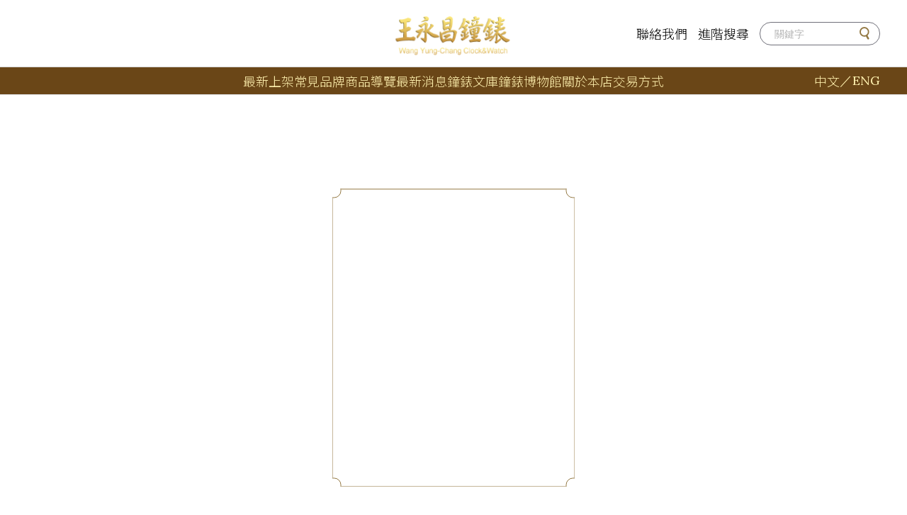

--- FILE ---
content_type: text/html; charset=UTF-8
request_url: https://www.watchart.com/discuss/44887.html
body_size: 11769
content:

<!DOCTYPE html>
<html lang="zh_TW">

<head>
    <meta charset="utf-8" />
    <title>王永昌鐘錶行|商品洽詢</title>
    <meta name="keywords" content="精緻腕錶,卓越工藝,鐘錶,限量版,收藏品,勞力士,歐米茄,百達翡麗,台北腕錶店, 鐘錶維修" />
    <meta name="description" content="歡迎參觀王永昌鐘錶行WatchArt精緻腕錶的世界，我們提供鐘錶精品銷售服務、精修的卓越工藝與追求完美的熱情。無論是尋找日常佩戴的經典款式或限量版收藏品，您都能在這裡找到匹配您品味的完美之選。" />

    <!--facebook viewport-->
    <meta name="viewport" content="width=device-width, initial-scale=1.0, maximum-scale=1.0, user-scalable=0" />
    <base href="../">
    <!--facebook meta-->
    <meta property="og:title" content="ONE LAB" />
    <meta property="og:type" content="website" />
    <meta property="og:url" content="http://www.google.com" />
    <meta property="og:image" content="img/fb_share.png" />
    <meta property="og:site_name" content="ONE LAB" />
    <meta property="og:description" content="facebook none description" />
    <!--End of facebook meta-->

    <!--css-->
    <link rel="stylesheet" href="assets/style/common.css">
    <link rel="stylesheet" href="assets/style/header.css">
    <link rel="stylesheet" href="assets/style/footer.css">
    <!-- <link rel="stylesheet" href="assets/css/common.min.css"> -->
    <link rel="stylesheet" href="assets/extra/splide/themes/splide-skyblue.min.css"/>
    <link rel="stylesheet" href="assets/css/discuss.css">
    <!--end of css-->
</head>
<body>
<!-- //////////////////////////////////////////////////////////////////////////////-->
<header class="header_include"></header>
<!-- //////////////////////////////////////////////////////////////////////////////-->
<section class="box__ptitle">
    <div class="box__container">
        <ul class="box__body">
            <li><img src="assets/images/common/arrow-icon-right-big.svg"></li>
            <li>
                <p class="con-text-title">商品洽詢</p>
            </li>
            <li></li>
        </ul>
        <div class="box__line"></div>
    </div>
</section>
<!-- //////////////////////////////////////////////////////////////////////////////-->
<section class="box__discuss">
    <ul class="box__container">
        <li class="box__body">
            <form action="https://www.watchart.com/contact/dosave.html" id="discussForm" method="post" accept-charset="utf-8">
                                                   <input type="hidden" name="csrf_watchart_name" value="f80889d28f1d0a4c600f0fad9101d861" />
            <input type="hidden" name="id" value="44887">
            <input type="hidden" name="type" value="discuss">
                <ul class="body__preview">
                    <div class="aspect-ratio">
                        <div>
                            <img src="" alt="">
                        </div>
                        <div class="classic__cover">
                            <div class="classic-line-l"></div>
                            <div class="classic-line-r"></div>
                            <div class="classic-line-t"></div>
                            <div class="classic-line-b"></div>
                            <span class="classic-l-t"></span>
                            <span class="classic-r-t"></span>
                            <span class="classic-l-b"></span>
                            <span class="classic-r-b"></span>
                        </div>
                    </div>
                </ul>
                <ul class="body__sn">
                    <p class="sn__text"></p>
                </ul>
                <ul class="body__info con-text-text font-black">
                    <ul class="info__name">
                        <li class="box__title">*姓名/暱稱</li>
                        <li class="box__select">
                            <input type="text" name="userName" placeholder="＊必填" required />
                        </li>
                    </ul>
                    <ul class="info__sex">
                        <li class="box__title">&emsp;</li>
                        <li class="box__select">
                            <!-- 下拉選單 -->
                            <select class="sex__select" name="userSex">
                                <option value="請選擇">請選擇</option>
                                <option value="先生">先生</option>
                                <option value="女士">女士</option>
                            </select>
                        </li>
                    </ul>
                    <ul class="info__phone">
                        <li class="box__title">*電話號碼</li>
                        <li class="box__select">
                            <input type="text" name="userPhone" placeholder="＊必填" required />
                        </li>
                    </ul>
                    <ul class="info__email">
                        <li class="box__title">*電子信箱</li>
                        <li class="box__select">
                            <input type="text" name="userEmail" placeholder="＊必填" required />
                        </li>
                    </ul>
                </ul>
                <ul class="body__question con-text-text font-black">
                    <ul class="question__con">
                        <li class="box__title">請留下您的問題</li>
                        <li class="box__select">
                            <textarea name="userQuestion" rows="10" placeholder="＊必填" ></textarea>
                        </li>
                    </ul>
                </ul>

                <ul class="body__vcode con-text-text font-black">
                    <ul class="vcode__con">
                        <li class="box__title">*驗證碼</li>
                        <li class="box__select">
                            <input type="text" name="vcode" placeholder="＊必填" required />
                            <img id="btn-captcha" src="https://www.watchart.com/captcha.html">
                        </li>
                    </ul>
                </ul>
                <ul class="body__privacy">
                    <li>
                        <input type="checkbox" name="isAllowPrivacy" id="allow-switch" required>
                        <label for="allow-switch">
                            <span>我已詳閱貴公司 <a href="https://www.watchart.com/privacy.html" target="_blank">隱私權聲明</a>，已清楚瞭解並同意 貴公司蒐集、處理及利用本人個人資料。</span>
                        </label>
                    </li>
                </ul>

                <ul class="body__btn con-text-text font-black">
                    <li><button id="btn-submit" type="button">提交</button></li>
                </ul>
            </form>        </li>
    </ul>
</section>
<!-- //////////////////////////////////////////////////////////////////////////////-->
<!-- footer -->
<footer class="footer_include"></footer>
<!--///////////////////////////////////////////////////////////////////////////////-->
<div class="share_include"></div>
<!--///////////////////////////////////////////////////////////////////////////////-->
<div class="loading_content">
    <div class="loading__container">
        <svg class="machine"xmlns="http://www.w3.org/2000/svg" x="0px" y="0px" viewBox="0 0 645 526">
            <defs/>
            <g>
                <path  x="-173,694" y="-173,694" class="large-shadow" d="M645 194v-21l-29-4c-1-10-3-19-6-28l25-14 -8-19 -28 7c-5-8-10-16-16-24L602 68l-15-15 -23 17c-7-6-15-11-24-16l7-28 -19-8 -14 25c-9-3-18-5-28-6L482 10h-21l-4 29c-10 1-19 3-28 6l-14-25 -19 8 7 28c-8 5-16 10-24 16l-23-17L341 68l17 23c-6 7-11 15-16 24l-28-7 -8 19 25 14c-3 9-5 18-6 28l-29 4v21l29 4c1 10 3 19 6 28l-25 14 8 19 28-7c5 8 10 16 16 24l-17 23 15 15 23-17c7 6 15 11 24 16l-7 28 19 8 14-25c9 3 18 5 28 6l4 29h21l4-29c10-1 19-3 28-6l14 25 19-8 -7-28c8-5 16-10 24-16l23 17 15-15 -17-23c6-7 11-15 16-24l28 7 8-19 -25-14c3-9 5-18 6-28L645 194zM471 294c-61 0-110-49-110-110S411 74 471 74s110 49 110 110S532 294 471 294z"/>
            </g>
            <g>
                <path x="-136,996" y="-136,996" class="medium-shadow" d="M402 400v-21l-28-4c-1-10-4-19-7-28l23-17 -11-18L352 323c-6-8-13-14-20-20l11-26 -18-11 -17 23c-9-4-18-6-28-7l-4-28h-21l-4 28c-10 1-19 4-28 7l-17-23 -18 11 11 26c-8 6-14 13-20 20l-26-11 -11 18 23 17c-4 9-6 18-7 28l-28 4v21l28 4c1 10 4 19 7 28l-23 17 11 18 26-11c6 8 13 14 20 20l-11 26 18 11 17-23c9 4 18 6 28 7l4 28h21l4-28c10-1 19-4 28-7l17 23 18-11 -11-26c8-6 14-13 20-20l26 11 11-18 -23-17c4-9 6-18 7-28L402 400zM265 463c-41 0-74-33-74-74 0-41 33-74 74-74 41 0 74 33 74 74C338 430 305 463 265 463z"/>
            </g>
            <g >
                <path x="-100,136" y="-100,136" class="small-shadow" d="M210 246v-21l-29-4c-2-10-6-18-11-26l18-23 -15-15 -23 18c-8-5-17-9-26-11l-4-29H100l-4 29c-10 2-18 6-26 11l-23-18 -15 15 18 23c-5 8-9 17-11 26L10 225v21l29 4c2 10 6 18 11 26l-18 23 15 15 23-18c8 5 17 9 26 11l4 29h21l4-29c10-2 18-6 26-11l23 18 15-15 -18-23c5-8 9-17 11-26L210 246zM110 272c-20 0-37-17-37-37s17-37 37-37c20 0 37 17 37 37S131 272 110 272z"/>
            </g>
            <g>
                <path x="-100,136" y="-100,136" class="small" d="M200 236v-21l-29-4c-2-10-6-18-11-26l18-23 -15-15 -23 18c-8-5-17-9-26-11l-4-29H90l-4 29c-10 2-18 6-26 11l-23-18 -15 15 18 23c-5 8-9 17-11 26L0 215v21l29 4c2 10 6 18 11 26l-18 23 15 15 23-18c8 5 17 9 26 11l4 29h21l4-29c10-2 18-6 26-11l23 18 15-15 -18-23c5-8 9-17 11-26L200 236zM100 262c-20 0-37-17-37-37s17-37 37-37c20 0 37 17 37 37S121 262 100 262z"/>
            </g>
            <g>
                <path x="-173,694" y="-173,694" class="large" d="M635 184v-21l-29-4c-1-10-3-19-6-28l25-14 -8-19 -28 7c-5-8-10-16-16-24L592 58l-15-15 -23 17c-7-6-15-11-24-16l7-28 -19-8 -14 25c-9-3-18-5-28-6L472 0h-21l-4 29c-10 1-19 3-28 6L405 9l-19 8 7 28c-8 5-16 10-24 16l-23-17L331 58l17 23c-6 7-11 15-16 24l-28-7 -8 19 25 14c-3 9-5 18-6 28l-29 4v21l29 4c1 10 3 19 6 28l-25 14 8 19 28-7c5 8 10 16 16 24l-17 23 15 15 23-17c7 6 15 11 24 16l-7 28 19 8 14-25c9 3 18 5 28 6l4 29h21l4-29c10-1 19-3 28-6l14 25 19-8 -7-28c8-5 16-10 24-16l23 17 15-15 -17-23c6-7 11-15 16-24l28 7 8-19 -25-14c3-9 5-18 6-28L635 184zM461 284c-61 0-110-49-110-110S401 64 461 64s110 49 110 110S522 284 461 284z"/>
            </g>
            <g>
                <path x="-136,996" y="-136,996" class="medium" d="M392 390v-21l-28-4c-1-10-4-19-7-28l23-17 -11-18L342 313c-6-8-13-14-20-20l11-26 -18-11 -17 23c-9-4-18-6-28-7l-4-28h-21l-4 28c-10 1-19 4-28 7l-17-23 -18 11 11 26c-8 6-14 13-20 20l-26-11 -11 18 23 17c-4 9-6 18-7 28l-28 4v21l28 4c1 10 4 19 7 28l-23 17 11 18 26-11c6 8 13 14 20 20l-11 26 18 11 17-23c9 4 18 6 28 7l4 28h21l4-28c10-1 19-4 28-7l17 23 18-11 -11-26c8-6 14-13 20-20l26 11 11-18 -23-17c4-9 6-18 7-28L392 390zM255 453c-41 0-74-33-74-74 0-41 33-74 74-74 41 0 74 33 74 74C328 420 295 453 255 453z"/>
            </g>
        </svg>
        <div id="loading-text" class="blink">LOADING...</div>
    </div>
</div><!--js-->
<script src="assets/js/jlibs.min.js"></script>
<script src="assets/js/validate/jquery.validate.min.js"></script>
<script src="assets/js/validate/additional-methods.min.js"></script>
<script src="assets/js/splide/splide.min.js"></script>
<script src="assets/js/layout/common.js"></script>
<script src="assets/js/layout/discuss.js"></script>
<!--End of js-->


</body></html>


--- FILE ---
content_type: text/html; charset=UTF-8
request_url: https://www.watchart.com/include/header.html?v=923901694.439334&
body_size: 131375
content:

<div class="nav">
    <input type="checkbox" name="" id="nav-hamber-switch">
    <input type="checkbox" name="" id="func-switch-advance">
    <input type="checkbox" name="" id="item-switch-advance">
    <div class="body__func">
        <label class="nav__hamber" for="nav-hamber-switch">
            <span></span>
            <span></span>
            <span></span>
        </label>
        <ul class="func__logo"><a href="https://www.watchart.com/"><img src="assets/images/common/header-logo.png"></a></ul>
        <ul class="func__action">
            <li class="action__contact"><a href="https://www.watchart.com/contact.html" class="nav-text-normal">聯絡我們</a></li>
            <li class="action__advance">
                <label class="nav-text-normal" for="func-switch-advance">進階搜尋</label>
            </li>
            <!-- is-open -->
            <form action="https://www.watchart.com/search.html" method="get" accept-charset="utf-8">
            <input type="hidden" name="search_type" value="normal">
            <li class="action__search">
                <label class="nav-text-normal">
                    <input type="text" name="q" placeholder="關鍵字" value=""/>
                    <button class="btn__search" type="submit"><img src="assets/images/common/header-icon-search.svg"></button>
                </label>
            </li>
            </form>            <li class="action__search-mobile">
                <button class="btn__search" id="action-btn__search-mobile" type="button"><img src="assets/images/common/header-icon-search-txt.svg"></button>
            </li>
            <li class="action__lang-mobile"><a href="https://www.watchart.com/en.html" class="nav-text-normal-en" class="btn_lang_en">ENG</a></li>
        </ul>
        <!-- 下方整個區塊新增 -->
        <form action="https://www.watchart.com/search.html" method="get" accept-charset="utf-8">
        <input type="hidden" name="search_type" value="normal">
        <ul class="func__search-mobile">
            <label class="nav-text-normal">
                <input type="hidden" name="search_type" value="normal">
                <input type="text" name="q" placeholder="全文搜尋" value=""/>
                <button class="btn__search" type="submit"><img src="assets/images/common/header-icon-search.svg"></button>

            </label>
        </ul>
        </form>    </div>
    <div class="body__nav">
        <div class="nav__inner">
            <input type="checkbox" name="" id="item-switch-latest">
            <input type="checkbox" name="" id="item-switch-normal">
            <input type="checkbox" name="" id="item-switch-news">
            <input type="checkbox" name="" id="item-switch-guide">
            <input type="checkbox" name="" id="item-switch-libs">
            <input type="checkbox" name="" id="item-switch-museum">
            <input type="checkbox" name="" id="item-switch-about">
            <input type="checkbox" name="" id="item-switch-trade">
            <input type="checkbox" name="" id="item-switch-contact">
            <input type="checkbox" name="" id="item-switch-compare">
            <ul class="nav__list">
                <div class="nav__list__bg"></div>
                <!-- ------------------------------------------------------------------------------------- -->
                <!-- 進階搜尋 手機用 -->
                <li class="list__item__wrap" data-id="advance">
                    <!-- 直式用 -->
                    <ul class="item__title">
                        <label class="item__status" for="item-switch-advance">
                            <a href="#" class="nav-text-normal">進階搜尋</a>
                            <span class="cross-right"></span>
                        </label>
                    </ul>
                    <!-- sub menu -->
                </li>
                <!-- ------------------------------------------------------------------------------------- -->
                <!-- 最新上架 -->
                <li class="list__item__wrap" data-id="latest">
                    <!-- 直式用 -->
                    <ul class="item__title">
                        <label class="item__status" for="item-switch-latest">
                            <a href="https://www.watchart.com/watches/lastest.html?ref=1" class="nav-text-normal">最新上架</a>
                            <span class="cross-right"></span>
                        </label>
                    </ul>
                    <!-- sub menu -->
                </li>
                <!-- ------------------------------------------------------------------------------------- -->
                <!-- ------------------------------------------------------------------------------------- -->
                <!-- 常見品牌 -->
                <li class="list__item__wrap" data-id="normal">
                    <!-- 直式用 -->
                    <ul class="item__title">
                        <label class="item__status" for="item-switch-normal">
                            <a href="https://www.watchart.com/brand.html" class="nav-text-normal">常見品牌</a>
                            <span class="cross-right"></span>
                        </label>
                    </ul>
                    <!-- sub menu -->
                </li>
                <!-- ------------------------------------------------------------------------------------- -->
                <!-- ------------------------------------------------------------------------------------- -->
                <!-- 商品導覽 -->
                <li class="list__item__wrap" data-id="guide">
                    <!-- 直式用 -->
                    <ul class="item__title">
                        <label class="item__status" for="item-switch-guide">
                            <a href="javascript: void(0)" class="nav-text-normal">商品導覽</a>
                            <span class="cross-right"></span>
                        </label>
                    </ul>
                    <!-- sub menu -->
                    <input type="checkbox" name="" id="item-switch-sub-brand-normal">
                    <input type="checkbox" name="" id="item-switch-sub-brand-all">
                    <ul class="item__inner__sub">
                        <ul class="sub__list">
                            <!-- 第一欄 -->
                            <ul>
                                <li><label><a class="nav-text-sub" href="https://www.watchart.com/watches.html?type=1&category=all&ref=1">鐘錶</a></label></li>
                                <li><label><a class="nav-text-sub-inner" href="https://www.watchart.com/watches.html?type=1&category=1&ref=1">腕錶<img src="assets/images/common/arrow-icon-right.svg"></a></label></li>
                                <li><label><a class="nav-text-sub-inner" href="https://www.watchart.com/watches.html?type=1&category=2&ref=1">古董錶<img src="assets/images/common/arrow-icon-right.svg"></a></label></li>
                                <li><label><a class="nav-text-sub-inner" href="https://www.watchart.com/watches.html?type=1&category=3&ref=1">懷錶<img src="assets/images/common/arrow-icon-right.svg"></a></label></li>
                                <li><label><a class="nav-text-sub-inner" href="https://www.watchart.com/watches.html?type=1&category=4&ref=1">時鐘<img src="assets/images/common/arrow-icon-right.svg"></a></label></li>
                            </ul>
                            <!-- 第二欄 -->
                            <ul>
                                <li><label><a class="nav-text-sub" href="https://www.watchart.com/watches.html?type=2&category=all&ref=1">精品配件</a></label></li>
                                <li><label><a class="nav-text-sub-inner" href="https://www.watchart.com/watches.html?type=2&category=1&ref=1">精品<img src="assets/images/common/arrow-icon-right.svg"></a></label></li>
                                <li><label><a class="nav-text-sub-inner" href="https://www.watchart.com/watches.html?type=2&category=2&ref=1">配件<img src="assets/images/common/arrow-icon-right.svg"></a></label></li>
                                <li><label><a class="nav-text-sub-inner" href="https://www.watchart.com/watches.html?type=2&category=3&ref=1">其他<img src="assets/images/common/arrow-icon-right.svg"></a></label></li>
                            </ul>
                            <!-- 第三欄 -->
                            <ul>
                                <li><label><a class="nav-text-sub" href="javascript: void(0)">商品分類</a></label></li>
                                <li><label><a class="nav-text-sub-inner" href="https://www.watchart.com/watches/commodity.html?ref=1">推薦商品<img src="assets/images/common/arrow-icon-right.svg"></a></label></li>
                                <li><label><a class="nav-text-sub-inner" href="https://www.watchart.com/watches/lastest.html?ref=1">最新上架<img src="assets/images/common/arrow-icon-right.svg"></a></label></li>
                                <li><label><a class="nav-text-sub-inner" href="https://www.watchart.com/watches/discount.html?ref=1">特價商品<img src="assets/images/common/arrow-icon-right.svg"></a></label></li>
                            </ul>
                            <!-- 第四欄 -->
                            <ul>
                                <li><label><a class="nav-text-sub" href="javascript: void(0)">品牌分類</a></li>
                                <li><label id="btn-brand-normal" for="item-switch-sub-brand-normal"><a class="nav-text-sub-inner" href="javascript: void(0)">常見品牌<img src="assets/images/common/arrow-icon-right.svg"></a></label></li>
                                <li><label id="btn-brand-all" for="item-switch-sub-brand-all"><a class="nav-text-sub-inner" href="javascript: void(0)">所有品牌<img src="assets/images/common/arrow-icon-right.svg"></a></label></li>
                            </ul>
                        </ul>
                    </ul>
                    <ul class="item__inner__sub__inner brand-normal">
                        <ul class="sub__back">
                            <a href="#"><img src="assets/images/common/arrow-icon-left.svg"></a>
                        </ul>
                        <ul class="sub__top">
                            <ul class="sub__title">
                                <li class="nav-text-sub">品牌分類</li>
                                <li><img src="assets/images/common/arrow-icon-classic-right.svg"></li>
                                <li class="nav-text-sub">常見品牌</li>
                            </ul>
                            <ul class="sub__close">
                                <li><img src="assets/images/common/btn-icon-close.svg"></li>
                            </ul>
                        </ul>
                        <ul class="sub__list">
                                                            <li><a href="https://www.watchart.com/watches.html?brand=220&type=1&category=1" class=""><p>PATEK PHILIPPE 百達翡麗</p></a></li>
                                                            <li><a href="https://www.watchart.com/watches.html?brand=231&type=1&category=1" class=""><p>ROLEX 勞力士</p></a></li>
                                                            <li><a href="https://www.watchart.com/watches.html?brand=205&type=1&category=1" class=""><p>PANERAI 沛納海</p></a></li>
                                                            <li><a href="https://www.watchart.com/watches.html?brand=199&type=1&category=1" class=""><p>OMEGA 歐米茄</p></a></li>
                                                            <li><a href="https://www.watchart.com/watches.html?brand=5&type=1&category=1" class=""><p>A.LANGE & SÖHNE 朗格</p></a></li>
                                                            <li><a href="https://www.watchart.com/watches.html?brand=8&type=1&category=1" class=""><p>AUDEMARS PIGUET 愛彼</p></a></li>
                                                            <li><a href="https://www.watchart.com/watches.html?brand=30&type=1&category=1" class=""><p>BLANCPAIN 寶鉑</p></a></li>
                                                            <li><a href="https://www.watchart.com/watches.html?brand=35&type=1&category=1" class=""><p>BREGUET 寶璣</p></a></li>
                                                            <li><a href="https://www.watchart.com/watches.html?brand=36&type=1&category=1" class=""><p>BREITLING 百年靈</p></a></li>
                                                            <li><a href="https://www.watchart.com/watches.html?brand=41&type=1&category=1" class=""><p>BVLGARI 寶格麗</p></a></li>
                                                            <li><a href="https://www.watchart.com/watches.html?brand=48&type=1&category=1" class=""><p>CARTIER 卡地亞</p></a></li>
                                                            <li><a href="https://www.watchart.com/watches.html?brand=55&type=1&category=1" class=""><p>CHANEL 香奈兒</p></a></li>
                                                            <li><a href="https://www.watchart.com/watches.html?brand=62&type=1&category=1" class=""><p>CHOPARD 蕭邦</p></a></li>
                                                            <li><a href="https://www.watchart.com/watches.html?brand=70&type=1&category=1" class=""><p>CHRONOSWISS 瑞寶</p></a></li>
                                                            <li><a href="https://www.watchart.com/watches.html?brand=68&type=1&category=1" class=""><p>CORUM 崑崙</p></a></li>
                                                            <li><a href="https://www.watchart.com/watches.html?brand=110&type=1&category=1" class=""><p>FRANCK MULLER 法蘭克穆勒</p></a></li>
                                                            <li><a href="https://www.watchart.com/watches.html?brand=106&type=1&category=1" class=""><p>FREDERIQUE CONSTANT 康斯登</p></a></li>
                                                            <li><a href="https://www.watchart.com/watches.html?brand=123&type=1&category=1" class=""><p>GIRARD PERREGAUX 芝柏</p></a></li>
                                                            <li><a href="https://www.watchart.com/watches.html?brand=121&type=1&category=1" class=""><p>GLASHUTTE ORIGINAL 格拉蘇蒂</p></a></li>
                                                            <li><a href="https://www.watchart.com/watches.html?brand=124&type=1&category=1" class=""><p>GRAHAM 格林漢</p></a></li>
                                                            <li><a href="https://www.watchart.com/watches.html?brand=128&type=1&category=1" class=""><p>GRAND SEIKO 特級精工</p></a></li>
                                                            <li><a href="https://www.watchart.com/watches.html?brand=132&type=1&category=1" class=""><p>H. MOSER & CIE 亨利慕時</p></a></li>
                                                            <li><a href="https://www.watchart.com/watches.html?brand=134&type=1&category=1" class=""><p>HAMILTON 漢米爾頓</p></a></li>
                                                            <li><a href="https://www.watchart.com/watches.html?brand=141&type=1&category=1" class=""><p>HUBLOT 宇舶</p></a></li>
                                                            <li><a href="https://www.watchart.com/watches.html?brand=146&type=1&category=1" class=""><p>INTERNATIONAL WATCH CO. 萬國錶</p></a></li>
                                                            <li><a href="https://www.watchart.com/watches.html?brand=158&type=1&category=1" class=""><p>JAEGER-LECOULTRE 積家</p></a></li>
                                                            <li><a href="https://www.watchart.com/watches.html?brand=173&type=1&category=1" class=""><p>LONGINES 浪琴</p></a></li>
                                                            <li><a href="https://www.watchart.com/watches.html?brand=183&type=1&category=1" class=""><p>MONTBLANC 萬寶龍</p></a></li>
                                                            <li><a href="https://www.watchart.com/watches.html?brand=202&type=1&category=1" class=""><p>ORIS 豪利時</p></a></li>
                                                            <li><a href="https://www.watchart.com/watches.html?brand=213&type=1&category=1" class=""><p>PIAGET 伯爵</p></a></li>
                                                            <li><a href="https://www.watchart.com/watches.html?brand=224&type=1&category=1" class=""><p>ROGER DUBUIS 羅杰杜彼</p></a></li>
                                                            <li><a href="https://www.watchart.com/watches.html?brand=261&type=1&category=1" class=""><p>TAG HEUER 泰格豪雅</p></a></li>
                                                            <li><a href="https://www.watchart.com/watches.html?brand=267&type=1&category=1" class=""><p>TISSOT 天梭</p></a></li>
                                                            <li><a href="https://www.watchart.com/watches.html?brand=271&type=1&category=1" class=""><p>TUDOR 帝舵</p></a></li>
                                                            <li><a href="https://www.watchart.com/watches.html?brand=274&type=1&category=1" class=""><p>ULYSSE NARDIN 雅典</p></a></li>
                                                            <li><a href="https://www.watchart.com/watches.html?brand=280&type=1&category=1" class=""><p>VACHERON CONSTANTIN 江詩丹頓</p></a></li>
                                                            <li><a href="https://www.watchart.com/watches.html?brand=285&type=1&category=1" class=""><p>VULCAIN 窩路堅</p></a></li>
                                                            <li><a href="https://www.watchart.com/watches.html?brand=291&type=1&category=1" class=""><p>ZENITH 真力時</p></a></li>
                                                    </ul>
                    </ul>
                    <ul class="item__inner__sub__inner brand-all">
                        <ul class="sub__back">
                            <a href="#"><img src="assets/images/common/arrow-icon-left.svg"></a>
                        </ul>
                        <ul class="sub__top">
                            <ul class="sub__title">
                                <li class="nav-text-sub">品牌分類</li>
                                <li><img src="assets/images/common/arrow-icon-classic-right.svg"></li>
                                <li class="nav-text-sub">所有品牌</li>
                            </ul>
                            <ul class="sub__close">
                                <li><img src="assets/images/common/btn-icon-close.svg"></li>
                            </ul>
                        </ul>
                        <ul class="sub__list">
                                                            <li><a href="https://www.watchart.com/watches.html?brand=5&type=1&category=1" class=""><p>A.LANGE & SÖHNE 朗格</p></a></li>
                                                            <li><a href="https://www.watchart.com/watches.html?brand=17&type=1&category=1" class=""><p>ALAIN SILBERSTEIN 蕭伯斯坦</p></a></li>
                                                            <li><a href="https://www.watchart.com/watches.html?brand=12&type=1&category=1" class=""><p>ARMAND NICOLET 艾美達</p></a></li>
                                                            <li><a href="https://www.watchart.com/watches.html?brand=14&type=1&category=1" class=""><p>ARNOLD & SON 亞諾錶</p></a></li>
                                                            <li><a href="https://www.watchart.com/watches.html?brand=8&type=1&category=1" class=""><p>AUDEMARS PIGUET 愛彼</p></a></li>
                                                            <li><a href="https://www.watchart.com/watches.html?brand=20&type=1&category=1" class=""><p>BALL 波爾</p></a></li>
                                                            <li><a href="https://www.watchart.com/watches.html?brand=22&type=1&category=1" class=""><p>BARTHELAY 百特麗</p></a></li>
                                                            <li><a href="https://www.watchart.com/watches.html?brand=23&type=1&category=1" class=""><p>BAUME & MERCIER 名士</p></a></li>
                                                            <li><a href="https://www.watchart.com/watches.html?brand=25&type=1&category=1" class=""><p>BELL & ROSS 柏萊士</p></a></li>
                                                            <li><a href="https://www.watchart.com/watches.html?brand=30&type=1&category=1" class=""><p>BLANCPAIN 寶鉑</p></a></li>
                                                            <li><a href="https://www.watchart.com/watches.html?brand=34&type=1&category=1" class=""><p>BOVET 播威</p></a></li>
                                                            <li><a href="https://www.watchart.com/watches.html?brand=35&type=1&category=1" class=""><p>BREGUET 寶璣</p></a></li>
                                                            <li><a href="https://www.watchart.com/watches.html?brand=36&type=1&category=1" class=""><p>BREITLING 百年靈</p></a></li>
                                                            <li><a href="https://www.watchart.com/watches.html?brand=37&type=1&category=1" class=""><p>BUBEN & ZORWEG </p></a></li>
                                                            <li><a href="https://www.watchart.com/watches.html?brand=41&type=1&category=1" class=""><p>BVLGARI 寶格麗</p></a></li>
                                                            <li><a href="https://www.watchart.com/watches.html?brand=46&type=1&category=1" class=""><p>CARL F. BUCHERER 寶齊萊</p></a></li>
                                                            <li><a href="https://www.watchart.com/watches.html?brand=48&type=1&category=1" class=""><p>CARTIER 卡地亞</p></a></li>
                                                            <li><a href="https://www.watchart.com/watches.html?brand=52&type=1&category=1" class=""><p>CENTURY 世紀</p></a></li>
                                                            <li><a href="https://www.watchart.com/watches.html?brand=55&type=1&category=1" class=""><p>CHANEL 香奈兒</p></a></li>
                                                            <li><a href="https://www.watchart.com/watches.html?brand=56&type=1&category=1" class=""><p>CHARADE </p></a></li>
                                                            <li><a href="https://www.watchart.com/watches.html?brand=62&type=1&category=1" class=""><p>CHOPARD 蕭邦</p></a></li>
                                                            <li><a href="https://www.watchart.com/watches.html?brand=63&type=1&category=1" class=""><p>CHRISTIAN DIOR 克麗絲汀.迪奧</p></a></li>
                                                            <li><a href="https://www.watchart.com/watches.html?brand=70&type=1&category=1" class=""><p>CHRONOSWISS 瑞寶</p></a></li>
                                                            <li><a href="https://www.watchart.com/watches.html?brand=66&type=1&category=1" class=""><p>CONCORD 君皇</p></a></li>
                                                            <li><a href="https://www.watchart.com/watches.html?brand=68&type=1&category=1" class=""><p>CORUM 崑崙</p></a></li>
                                                            <li><a href="https://www.watchart.com/watches.html?brand=71&type=1&category=1" class=""><p>CVSTOS 卡斯托斯</p></a></li>
                                                            <li><a href="https://www.watchart.com/watches.html?brand=326&type=1&category=1" class=""><p>CZAPEK [獨立製錶師]</p></a></li>
                                                            <li><a href="https://www.watchart.com/watches.html?brand=76&type=1&category=1" class=""><p>DANIEL ROTH 丹尼路斯</p></a></li>
                                                            <li><a href="https://www.watchart.com/watches.html?brand=79&type=1&category=1" class=""><p>DELANEAU 帝后</p></a></li>
                                                            <li><a href="https://www.watchart.com/watches.html?brand=84&type=1&category=1" class=""><p>DUBEY SCHALDENBRAND 杜彼蕭登</p></a></li>
                                                            <li><a href="https://www.watchart.com/watches.html?brand=86&type=1&category=1" class=""><p>DUNHILL 登喜路</p></a></li>
                                                            <li><a href="https://www.watchart.com/watches.html?brand=87&type=1&category=1" class=""><p>DUPONT 都彭</p></a></li>
                                                            <li><a href="https://www.watchart.com/watches.html?brand=90&type=1&category=1" class=""><p>EBEL 玉寶</p></a></li>
                                                            <li><a href="https://www.watchart.com/watches.html?brand=91&type=1&category=1" class=""><p>EBERHARD & CO. 依百克</p></a></li>
                                                            <li><a href="https://www.watchart.com/watches.html?brand=100&type=1&category=1" class=""><p>ETERNA MATIC 綺年華</p></a></li>
                                                            <li><a href="https://www.watchart.com/watches.html?brand=107&type=1&category=1" class=""><p>FENDI 芬迪</p></a></li>
                                                            <li><a href="https://www.watchart.com/watches.html?brand=108&type=1&category=1" class=""><p>FERRARI 法拉利</p></a></li>
                                                            <li><a href="https://www.watchart.com/watches.html?brand=111&type=1&category=1" class=""><p>FORGET </p></a></li>
                                                            <li><a href="https://www.watchart.com/watches.html?brand=110&type=1&category=1" class=""><p>FRANCK MULLER 法蘭克穆勒</p></a></li>
                                                            <li><a href="https://www.watchart.com/watches.html?brand=106&type=1&category=1" class=""><p>FREDERIQUE CONSTANT 康斯登</p></a></li>
                                                            <li><a href="https://www.watchart.com/watches.html?brand=116&type=1&category=1" class=""><p>GEORG JENSEN 喬治傑生</p></a></li>
                                                            <li><a href="https://www.watchart.com/watches.html?brand=117&type=1&category=1" class=""><p>GERALD GENTA 尊達</p></a></li>
                                                            <li><a href="https://www.watchart.com/watches.html?brand=123&type=1&category=1" class=""><p>GIRARD PERREGAUX 芝柏</p></a></li>
                                                            <li><a href="https://www.watchart.com/watches.html?brand=121&type=1&category=1" class=""><p>GLASHUTTE ORIGINAL 格拉蘇蒂</p></a></li>
                                                            <li><a href="https://www.watchart.com/watches.html?brand=329&type=1&category=1" class=""><p>GRAF VON FABER-CASTELL 德國輝柏</p></a></li>
                                                            <li><a href="https://www.watchart.com/watches.html?brand=124&type=1&category=1" class=""><p>GRAHAM 格林漢</p></a></li>
                                                            <li><a href="https://www.watchart.com/watches.html?brand=128&type=1&category=1" class=""><p>GRAND SEIKO 特級精工</p></a></li>
                                                            <li><a href="https://www.watchart.com/watches.html?brand=132&type=1&category=1" class=""><p>H. MOSER & CIE 亨利慕時</p></a></li>
                                                            <li><a href="https://www.watchart.com/watches.html?brand=134&type=1&category=1" class=""><p>HAMILTON 漢米爾頓</p></a></li>
                                                            <li><a href="https://www.watchart.com/watches.html?brand=142&type=1&category=1" class=""><p>HARRY WINSTON 海瑞溫斯頓</p></a></li>
                                                            <li><a href="https://www.watchart.com/watches.html?brand=135&type=1&category=1" class=""><p>HAUTLENCE 豪朗時[獨立鐘錶品牌]</p></a></li>
                                                            <li><a href="https://www.watchart.com/watches.html?brand=138&type=1&category=1" class=""><p>HERMES 愛馬仕</p></a></li>
                                                            <li><a href="https://www.watchart.com/watches.html?brand=141&type=1&category=1" class=""><p>HUBLOT 宇舶</p></a></li>
                                                            <li><a href="https://www.watchart.com/watches.html?brand=144&type=1&category=1" class=""><p>HYT </p></a></li>
                                                            <li><a href="https://www.watchart.com/watches.html?brand=146&type=1&category=1" class=""><p>INTERNATIONAL WATCH CO. 萬國錶</p></a></li>
                                                            <li><a href="https://www.watchart.com/watches.html?brand=335&type=1&category=1" class=""><p>J.Paul Monet </p></a></li>
                                                            <li><a href="https://www.watchart.com/watches.html?brand=158&type=1&category=1" class=""><p>JAEGER-LECOULTRE 積家</p></a></li>
                                                            <li><a href="https://www.watchart.com/watches.html?brand=151&type=1&category=1" class=""><p>JAQUET DROZ 雅克德羅</p></a></li>
                                                            <li><a href="https://www.watchart.com/watches.html?brand=155&type=1&category=1" class=""><p>JEANRICHARD 尚維沙</p></a></li>
                                                            <li><a href="https://www.watchart.com/watches.html?brand=162&type=1&category=1" class=""><p>JUVENIA 尊皇</p></a></li>
                                                            <li><a href="https://www.watchart.com/watches.html?brand=173&type=1&category=1" class=""><p>LONGINES 浪琴</p></a></li>
                                                            <li><a href="https://www.watchart.com/watches.html?brand=174&type=1&category=1" class=""><p>LOUIS ERARD 諾時</p></a></li>
                                                            <li><a href="https://www.watchart.com/watches.html?brand=177&type=1&category=1" class=""><p>LOUIS VUITTON 路易威登</p></a></li>
                                                            <li><a href="https://www.watchart.com/watches.html?brand=301&type=1&category=1" class=""><p>MAGELLAN 麥哲倫</p></a></li>
                                                            <li><a href="https://www.watchart.com/watches.html?brand=181&type=1&category=1" class=""><p>MAUBOUSSIN 夢寶星</p></a></li>
                                                            <li><a href="https://www.watchart.com/watches.html?brand=182&type=1&category=1" class=""><p>MAURICE LACROIX 艾美</p></a></li>
                                                            <li><a href="https://www.watchart.com/watches.html?brand=187&type=1&category=1" class=""><p>MIDO 美度</p></a></li>
                                                            <li><a href="https://www.watchart.com/watches.html?brand=188&type=1&category=1" class=""><p>MILUS 美力士</p></a></li>
                                                            <li><a href="https://www.watchart.com/watches.html?brand=183&type=1&category=1" class=""><p>MONTBLANC 萬寶龍</p></a></li>
                                                            <li><a href="https://www.watchart.com/watches.html?brand=192&type=1&category=1" class=""><p>N.O.A </p></a></li>
                                                            <li><a href="https://www.watchart.com/watches.html?brand=0&type=1&category=1" class=""><p>N/A N/A</p></a></li>
                                                            <li><a href="https://www.watchart.com/watches.html?brand=199&type=1&category=1" class=""><p>OMEGA 歐米茄</p></a></li>
                                                            <li><a href="https://www.watchart.com/watches.html?brand=202&type=1&category=1" class=""><p>ORIS 豪利時</p></a></li>
                                                            <li><a href="https://www.watchart.com/watches.html?brand=205&type=1&category=1" class=""><p>PANERAI 沛納海</p></a></li>
                                                            <li><a href="https://www.watchart.com/watches.html?brand=207&type=1&category=1" class=""><p>PARMIGIANI FLEURIER 帕瑪強尼</p></a></li>
                                                            <li><a href="https://www.watchart.com/watches.html?brand=220&type=1&category=1" class=""><p>PATEK PHILIPPE 百達翡麗</p></a></li>
                                                            <li><a href="https://www.watchart.com/watches.html?brand=298&type=1&category=1" class=""><p>Paul Picot 柏高</p></a></li>
                                                            <li><a href="https://www.watchart.com/watches.html?brand=211&type=1&category=1" class=""><p>PERRELET 1777 伯特莱 1777</p></a></li>
                                                            <li><a href="https://www.watchart.com/watches.html?brand=213&type=1&category=1" class=""><p>PIAGET 伯爵</p></a></li>
                                                            <li><a href="https://www.watchart.com/watches.html?brand=215&type=1&category=1" class=""><p>PIERRE KUNZ 皮埃爾·昆茲</p></a></li>
                                                            <li><a href="https://www.watchart.com/watches.html?brand=221&type=1&category=1" class=""><p>RADO 雷達</p></a></li>
                                                            <li><a href="https://www.watchart.com/watches.html?brand=223&type=1&category=1" class=""><p>RAYMOND WEIL 蕾蒙威</p></a></li>
                                                            <li><a href="https://www.watchart.com/watches.html?brand=226&type=1&category=1" class=""><p>REVUE THOMMEN 梭曼</p></a></li>
                                                            <li><a href="https://www.watchart.com/watches.html?brand=224&type=1&category=1" class=""><p>ROGER DUBUIS 羅杰杜彼</p></a></li>
                                                            <li><a href="https://www.watchart.com/watches.html?brand=231&type=1&category=1" class=""><p>ROLEX 勞力士</p></a></li>
                                                            <li><a href="https://www.watchart.com/watches.html?brand=241&type=1&category=1" class=""><p>SARCAR 世家</p></a></li>
                                                            <li><a href="https://www.watchart.com/watches.html?brand=324&type=1&category=1" class=""><p>SCHAUMBURG WATCH 紹姆堡</p></a></li>
                                                            <li><a href="https://www.watchart.com/watches.html?brand=246&type=1&category=1" class=""><p>SEIKO 精工</p></a></li>
                                                            <li><a href="https://www.watchart.com/watches.html?brand=251&type=1&category=1" class=""><p>SOTHIS 天狼星</p></a></li>
                                                            <li><a href="https://www.watchart.com/watches.html?brand=258&type=1&category=1" class=""><p>SWATCH 帥奇</p></a></li>
                                                            <li><a href="https://www.watchart.com/watches.html?brand=261&type=1&category=1" class=""><p>TAG HEUER 泰格豪雅</p></a></li>
                                                            <li><a href="https://www.watchart.com/watches.html?brand=265&type=1&category=1" class=""><p>TIFFANY&CO. 蒂芙尼</p></a></li>
                                                            <li><a href="https://www.watchart.com/watches.html?brand=267&type=1&category=1" class=""><p>TISSOT 天梭</p></a></li>
                                                            <li><a href="https://www.watchart.com/watches.html?brand=271&type=1&category=1" class=""><p>TUDOR 帝舵</p></a></li>
                                                            <li><a href="https://www.watchart.com/watches.html?brand=274&type=1&category=1" class=""><p>ULYSSE NARDIN 雅典</p></a></li>
                                                            <li><a href="https://www.watchart.com/watches.html?brand=280&type=1&category=1" class=""><p>VACHERON CONSTANTIN 江詩丹頓</p></a></li>
                                                            <li><a href="https://www.watchart.com/watches.html?brand=282&type=1&category=1" class=""><p>VERSACE 凡賽斯</p></a></li>
                                                            <li><a href="https://www.watchart.com/watches.html?brand=283&type=1&category=1" class=""><p>VICTORINOX 維氏</p></a></li>
                                                            <li><a href="https://www.watchart.com/watches.html?brand=285&type=1&category=1" class=""><p>VULCAIN 窩路堅</p></a></li>
                                                            <li><a href="https://www.watchart.com/watches.html?brand=291&type=1&category=1" class=""><p>ZENITH 真力時</p></a></li>
                                                            <li><a href="https://www.watchart.com/watches.html?brand=338&type=1&category=1" class=""><p>休假資訊 王永昌鐘錶</p></a></li>
                            
                        </ul>
                    </ul>
                    <div class="item__inner__cover"></div>
                </li>
                <!-- ------------------------------------------------------------------------------------- -->
                <!-- ------------------------------------------------------------------------------------- -->
                <!-- 最新消息 -->
                <li class="list__item__wrap" data-id="news">
                    <!-- 直式用 -->
                    <ul class="item__title">
                        <label class="item__status" for="item-switch-news">
                            <a href="https://www.watchart.com/news.html" class="nav-text-normal">最新消息</a>
                            <span class="cross-right"></span>
                        </label>
                    </ul>
                    <!-- sub menu -->
                </li>

                <!-- 鐘錶文庫 -->
                <li class="list__item__wrap" data-id="libs">
                    <!-- 直式用 -->
                    <ul class="item__title">
                        <label class="item__status" for="item-switch-libs">
                            <a href="javascript: void(0)" class="nav-text-normal">鐘錶文庫</a>
                            <span class="cross-right"></span>
                        </label>
                    </ul>
                    <!-- sub menu -->
                    <ul class="item__inner__sub">
                        <ul class="sub__list">
                            <ul>
                                <li><label><a class="nav-text-sub" href="https://www.watchart.com/article.html">文章區</a></label></li>
                            </ul>
                            <ul>
                                <li><label><a class="nav-text-sub" href="https://www.watchart.com/media.html">影音區</a></label></li>
                            </ul>
                        </ul>
                    </ul>
                    <div class="item__inner__cover"></div>
                </li>
                <!-- ------------------------------------------------------------------------------------- -->
                <!-- 鐘錶博物館 -->
                <li class="list__item__wrap" data-id="museum">
                    <!-- 直式用 -->
                    <ul class="item__title">
                        <label class="item__status" for="item-switch-museum">
                            <a href="https://www.watchart.com/watches/museum.html?ref=1" class="nav-text-normal">鐘錶博物館</a>
                            <span class="cross-right"></span>
                        </label>
                    </ul>
                    <!-- sub menu -->
                </li>
                <!-- ------------------------------------------------------------------------------------- -->
                <!-- 關於本店 -->
                <li class="list__item__wrap" data-id="about">
                    <!-- 直式用 -->
                    <ul class="item__title">
                        <label class="item__status" for="item-switch-about">
                            <a href="javascript: void(0)" class="nav-text-normal">關於本店</a>
                            <span class="cross-right"></span>
                        </label>
                    </ul>
                    <!-- sub menu -->
                    <ul class="item__inner__sub">
                        <ul class="sub__list">
                            <ul>
                                <li><label><a class="nav-text-sub" href="https://www.watchart.com/about/story.html">品牌故事</a></label></li>
                            </ul>
                            <ul>
                                <li><label><a class="nav-text-sub" href="https://www.watchart.com/about/location.html">本店位置</a></label></li>
                            </ul>
                        </ul>
                    </ul>
                    <div class="item__inner__cover"></div>
                </li>
                <!-- ------------------------------------------------------------------------------------- -->
                <!-- 鐘錶博物館 -->
                <li class="list__item__wrap" data-id="trade">
                    <!-- 直式用 -->
                    <ul class="item__title">
                        <label class="item__status" for="item-switch-trade">
                            <a href="https://www.watchart.com/trade.html" class="nav-text-normal">交易方式</a>
                            <span class="cross-right"></span>
                        </label>
                    </ul>
                    <!-- sub menu -->
                </li>
                <!-- ------------------------------------------------------------------------------------- -->
                <!-- 商品洽談 手機用 -->
                <li class="list__item__wrap" data-id="contact">
                    <!-- 直式用 -->
                    <ul class="item__title">
                        <label class="item__status" for="item-switch-contact">
                            <a href="https://www.watchart.com/contact.html" class="nav-text-normal">聯絡我們</a>
                            <span class="cross-right"></span>
                        </label>
                    </ul>
                    <!-- sub menu -->
                </li>
                <!-- ------------------------------------------------------------------------------------- -->
                <!-- 商品比較 -->
                <li class="list__item__wrap is-none" data-id="compare">
                    <!-- 直式用 -->
                    <ul class="item__title">
                        <label class="item__status" for="item-switch-compare">
                            <a href="https://www.watchart.com/compare.html" class="nav-text-normal ">商品比較</a>
                            <span class="cross-right"></span>
                        </label>
                    </ul>
                    <!-- sub menu -->
                </li>

            </ul>
        </div>
        <div class="nav__language">
            <a href="https://www.watchart.com/" class="btn_lang_tw"><span class="nav-text-normal">中文</span></a>
            <a href="javascript: void(0)"><span class="nav-text-normal-en">／</span></a>
            <a href="https://www.watchart.com/en.html" class="btn_lang_en"><span class="nav-text-normal-en">ENG</span></a>
        </div>
    </div>
    <div class="body__adv__bg"></div>
    <div class="body__advance">
        <ul class="adv__top">
            <ul class="top__close">
                <img src="assets/images/common/btn-icon-close.svg">
            </ul>
        </ul>
        <ul class="adv__form">
            <form action="https://www.watchart.com/search.html" id="searchForm" method="get" accept-charset="utf-8">
            <input type="hidden" name="search_type" value="advanced">
            <ul class="box__keyword">
                <li>
                    <label class="nav-text-normal">
                        <input type="text" name="q" placeholder="勞力士 綠水鬼" />
                        <div><img src="assets/images/common/header-icon-search.svg"></div>
                    </label>
                </li>
                <li>*關鍵字請間隔空白鍵</li>
            </ul>
            <ul class="box__block">
                <li>
                    <ul class="block__brand">
                        <li class="box__title">品牌</li>
                        <li class="box__select">
                            <!-- 下拉選單 -->
                            <select class="brand__select" name="brandType">
                                <option value="">請選擇</option>
                                                                    <option value="5">A.LANGE & SÖHNE 朗格</option>
                                                                    <option value="17">ALAIN SILBERSTEIN 蕭伯斯坦</option>
                                                                    <option value="12">ARMAND NICOLET 艾美達</option>
                                                                    <option value="14">ARNOLD & SON 亞諾錶</option>
                                                                    <option value="8">AUDEMARS PIGUET 愛彼</option>
                                                                    <option value="20">BALL 波爾</option>
                                                                    <option value="22">BARTHELAY 百特麗</option>
                                                                    <option value="23">BAUME & MERCIER 名士</option>
                                                                    <option value="25">BELL & ROSS 柏萊士</option>
                                                                    <option value="30">BLANCPAIN 寶鉑</option>
                                                                    <option value="34">BOVET 播威</option>
                                                                    <option value="35">BREGUET 寶璣</option>
                                                                    <option value="36">BREITLING 百年靈</option>
                                                                    <option value="37">BUBEN & ZORWEG </option>
                                                                    <option value="41">BVLGARI 寶格麗</option>
                                                                    <option value="46">CARL F. BUCHERER 寶齊萊</option>
                                                                    <option value="48">CARTIER 卡地亞</option>
                                                                    <option value="52">CENTURY 世紀</option>
                                                                    <option value="55">CHANEL 香奈兒</option>
                                                                    <option value="56">CHARADE </option>
                                                                    <option value="62">CHOPARD 蕭邦</option>
                                                                    <option value="63">CHRISTIAN DIOR 克麗絲汀.迪奧</option>
                                                                    <option value="70">CHRONOSWISS 瑞寶</option>
                                                                    <option value="66">CONCORD 君皇</option>
                                                                    <option value="68">CORUM 崑崙</option>
                                                                    <option value="71">CVSTOS 卡斯托斯</option>
                                                                    <option value="326">CZAPEK [獨立製錶師]</option>
                                                                    <option value="76">DANIEL ROTH 丹尼路斯</option>
                                                                    <option value="79">DELANEAU 帝后</option>
                                                                    <option value="84">DUBEY SCHALDENBRAND 杜彼蕭登</option>
                                                                    <option value="86">DUNHILL 登喜路</option>
                                                                    <option value="87">DUPONT 都彭</option>
                                                                    <option value="90">EBEL 玉寶</option>
                                                                    <option value="91">EBERHARD & CO. 依百克</option>
                                                                    <option value="100">ETERNA MATIC 綺年華</option>
                                                                    <option value="107">FENDI 芬迪</option>
                                                                    <option value="108">FERRARI 法拉利</option>
                                                                    <option value="111">FORGET </option>
                                                                    <option value="110">FRANCK MULLER 法蘭克穆勒</option>
                                                                    <option value="106">FREDERIQUE CONSTANT 康斯登</option>
                                                                    <option value="116">GEORG JENSEN 喬治傑生</option>
                                                                    <option value="117">GERALD GENTA 尊達</option>
                                                                    <option value="123">GIRARD PERREGAUX 芝柏</option>
                                                                    <option value="121">GLASHUTTE ORIGINAL 格拉蘇蒂</option>
                                                                    <option value="329">GRAF VON FABER-CASTELL 德國輝柏</option>
                                                                    <option value="124">GRAHAM 格林漢</option>
                                                                    <option value="128">GRAND SEIKO 特級精工</option>
                                                                    <option value="132">H. MOSER & CIE 亨利慕時</option>
                                                                    <option value="134">HAMILTON 漢米爾頓</option>
                                                                    <option value="142">HARRY WINSTON 海瑞溫斯頓</option>
                                                                    <option value="135">HAUTLENCE 豪朗時[獨立鐘錶品牌]</option>
                                                                    <option value="138">HERMES 愛馬仕</option>
                                                                    <option value="141">HUBLOT 宇舶</option>
                                                                    <option value="144">HYT </option>
                                                                    <option value="146">INTERNATIONAL WATCH CO. 萬國錶</option>
                                                                    <option value="335">J.Paul Monet </option>
                                                                    <option value="158">JAEGER-LECOULTRE 積家</option>
                                                                    <option value="151">JAQUET DROZ 雅克德羅</option>
                                                                    <option value="155">JEANRICHARD 尚維沙</option>
                                                                    <option value="162">JUVENIA 尊皇</option>
                                                                    <option value="173">LONGINES 浪琴</option>
                                                                    <option value="174">LOUIS ERARD 諾時</option>
                                                                    <option value="177">LOUIS VUITTON 路易威登</option>
                                                                    <option value="301">MAGELLAN 麥哲倫</option>
                                                                    <option value="181">MAUBOUSSIN 夢寶星</option>
                                                                    <option value="182">MAURICE LACROIX 艾美</option>
                                                                    <option value="187">MIDO 美度</option>
                                                                    <option value="188">MILUS 美力士</option>
                                                                    <option value="183">MONTBLANC 萬寶龍</option>
                                                                    <option value="192">N.O.A </option>
                                                                    <option value="0">N/A N/A</option>
                                                                    <option value="199">OMEGA 歐米茄</option>
                                                                    <option value="202">ORIS 豪利時</option>
                                                                    <option value="205">PANERAI 沛納海</option>
                                                                    <option value="207">PARMIGIANI FLEURIER 帕瑪強尼</option>
                                                                    <option value="220">PATEK PHILIPPE 百達翡麗</option>
                                                                    <option value="298">Paul Picot 柏高</option>
                                                                    <option value="211">PERRELET 1777 伯特莱 1777</option>
                                                                    <option value="213">PIAGET 伯爵</option>
                                                                    <option value="215">PIERRE KUNZ 皮埃爾·昆茲</option>
                                                                    <option value="221">RADO 雷達</option>
                                                                    <option value="223">RAYMOND WEIL 蕾蒙威</option>
                                                                    <option value="226">REVUE THOMMEN 梭曼</option>
                                                                    <option value="224">ROGER DUBUIS 羅杰杜彼</option>
                                                                    <option value="231">ROLEX 勞力士</option>
                                                                    <option value="241">SARCAR 世家</option>
                                                                    <option value="324">SCHAUMBURG WATCH 紹姆堡</option>
                                                                    <option value="246">SEIKO 精工</option>
                                                                    <option value="251">SOTHIS 天狼星</option>
                                                                    <option value="258">SWATCH 帥奇</option>
                                                                    <option value="261">TAG HEUER 泰格豪雅</option>
                                                                    <option value="265">TIFFANY&CO. 蒂芙尼</option>
                                                                    <option value="267">TISSOT 天梭</option>
                                                                    <option value="271">TUDOR 帝舵</option>
                                                                    <option value="274">ULYSSE NARDIN 雅典</option>
                                                                    <option value="280">VACHERON CONSTANTIN 江詩丹頓</option>
                                                                    <option value="282">VERSACE 凡賽斯</option>
                                                                    <option value="283">VICTORINOX 維氏</option>
                                                                    <option value="285">VULCAIN 窩路堅</option>
                                                                    <option value="291">ZENITH 真力時</option>
                                                                    <option value="338">休假資訊 王永昌鐘錶</option>
                                                            </select>
                        </li>
                    </ul>
                    <ul class="block__series">
                        <li class="box__title">系列</li>
                        <li class="box__select">
                            <!-- 下拉選單 -->
                            <select class="series__select" name="seriesType">
                                <option value="">請選擇</option>
                            </select>
                        </li>
                    </ul>
                    <ul class="block__mtl1">
                        <li class="box__title">材質1</li>
                        <li class="box__select">
                            <!-- 下拉選單 -->
                            <select class="mtl1__select" name="mtl1Type">
                                <option value="">請選擇</option>

                                                                    <option value="31">14K白金</option>
                                                                    <option value="76">14K玫瑰金</option>
                                                                    <option value="16">14K黃金</option>
                                                                    <option value="4">18K白金</option>
                                                                    <option value="3">18K玫瑰金</option>
                                                                    <option value="2">18K黃金</option>
                                                                    <option value="65">18K魔術金</option>
                                                                    <option value="69">22K黃金</option>
                                                                    <option value="11">925純銀</option>
                                                                    <option value="48">9K黃金</option>
                                                                    <option value="28">BMG TECH金屬玻璃</option>
                                                                    <option value="46">Breitlight®</option>
                                                                    <option value="98">DLC鍍膜</option>
                                                                    <option value="117">K金</option>
                                                                    <option value="33">PD950鈀金</option>
                                                                    <option value="7">PT950純白金(鉑金)</option>
                                                                    <option value="130">PVC材質</option>
                                                                    <option value="40">PVD鍍膜</option>
                                                                    <option value="41">Quartz TPT石英纖維</option>
                                                                    <option value="38">Sedna™金</option>
                                                                    <option value="25">三色金</option>
                                                                    <option value="12">牛皮</option>
                                                                    <option value="24">木質</option>
                                                                    <option value="1">不鏽鋼</option>
                                                                    <option value="121">生物陶瓷</option>
                                                                    <option value="17">包玫瑰金</option>
                                                                    <option value="27">皮革</option>
                                                                    <option value="62">布料</option>
                                                                    <option value="58">尼龍帶</option>
                                                                    <option value="64">帆布帶</option>
                                                                    <option value="70">合成皮</option>
                                                                    <option value="131">防水布料</option>
                                                                    <option value="73">其他</option>
                                                                    <option value="8">青銅合金</option>
                                                                    <option value="57">青銅合金(9K金)</option>
                                                                    <option value="115">玻璃纖維</option>
                                                                    <option value="30">套金</option>
                                                                    <option value="6">陶瓷</option>
                                                                    <option value="93">陶瓷碳化鎢合金</option>
                                                                    <option value="92">陶瓷鋁合金</option>
                                                                    <option value="5">鈦合金</option>
                                                                    <option value="32">鈦陶瓷</option>
                                                                    <option value="51">鈦鋯合金</option>
                                                                    <option value="75">絲織品</option>
                                                                    <option value="47">鉭合金</option>
                                                                    <option value="20">塑膠</option>
                                                                    <option value="34">塑鋼</option>
                                                                    <option value="128">電鍍</option>
                                                                    <option value="44">銅合金</option>
                                                                    <option value="120">蜥蜴皮</option>
                                                                    <option value="119">銀質</option>
                                                                    <option value="104">銀質鎏金</option>
                                                                    <option value="14">碳纖維</option>
                                                                    <option value="21">鋁化陶</option>
                                                                    <option value="19">鋁合金</option>
                                                                    <option value="37">鋯合金 Zalium</option>
                                                                    <option value="29">潛艇鋼</option>
                                                                    <option value="13">鋁銅合金</option>
                                                                    <option value="18">膠質</option>
                                                                    <option value="36">樹脂</option>
                                                                    <option value="67">鍍白金</option>
                                                                    <option value="84">鍍玫瑰金</option>
                                                                    <option value="52">環保鈦合金EcoTitanium™</option>
                                                                    <option value="54">鍍黃金</option>
                                                                    <option value="66">鍍鉑金</option>
                                                                    <option value="126">賽璐珞</option>
                                                                    <option value="74">鎳合金</option>
                                                                    <option value="85">鎢鈦合金</option>
                                                                    <option value="35">藍寶石水晶</option>
                                                                    <option value="49">魔術金</option>
                                                                    <option value="15">鱷魚皮</option>
                                                            </select>
                        </li>
                    </ul>
                    <ul class="block__mtl2">
                        <li class="box__title">材質2</li>
                        <li class="box__select">
                            <!-- 下拉選單 -->
                            <select class="mtl2__select" name="mtl2Type">
                                <option value="">請選擇</option>
                                                                    <option value="14K黃金">14K黃金</option>
                                                                    <option value="18K玫瑰金">18K玫瑰金</option>
                                                                    <option value="18K白金">18K白金</option>
                                                                    <option value="18K黃金">18K黃金</option>
                                                                    <option value="925純銀">925純銀</option>
                                                                    <option value="PT950純白金(鉑金)">PT950純白金(鉑金)</option>
                                                                    <option value="Quartz TPT石英纖維">Quartz TPT石英纖維</option>
                                                                    <option value="Sedna™金">Sedna™金</option>
                                                                    <option value="不鏽鋼">不鏽鋼</option>
                                                                    <option value="包玫瑰金">包玫瑰金</option>
                                                                    <option value="塑膠">塑膠</option>
                                                                    <option value="塑鋼">塑鋼</option>
                                                                    <option value="套金">套金</option>
                                                                    <option value="工程塑膠">工程塑膠</option>
                                                                    <option value="布料">布料</option>
                                                                    <option value="樹脂">樹脂</option>
                                                                    <option value="橡膠">橡膠</option>
                                                                    <option value="牛皮">牛皮</option>
                                                                    <option value="玫瑰金色PVD鍍膜">玫瑰金色PVD鍍膜</option>
                                                                    <option value="碳化鎢合金">碳化鎢合金</option>
                                                                    <option value="碳纖維">碳纖維</option>
                                                                    <option value="膠質">膠質</option>
                                                                    <option value="複合材料">複合材料</option>
                                                                    <option value="透明材質">透明材質</option>
                                                                    <option value="鈦合金">鈦合金</option>
                                                                    <option value="鉭合金">鉭合金</option>
                                                                    <option value="鋁合金">鋁合金</option>
                                                                    <option value="鍍玫瑰金">鍍玫瑰金</option>
                                                                    <option value="鍍膜">鍍膜</option>
                                                                    <option value="鍍黃金">鍍黃金</option>
                                                                    <option value="鏡面">鏡面</option>
                                                                    <option value="陶瓷">陶瓷</option>
                                                                    <option value="電鍍鋁">電鍍鋁</option>
                                                                    <option value="青銅合金">青銅合金</option>
                                                                    <option value="黃金色PVD鍍膜">黃金色PVD鍍膜</option>
                                                                    <option value="黑檀木">黑檀木</option>
                                                            </select>
                        </li>
                    </ul>
                </li>
                <li>
                    <ul class="block__style">
                        <input type="radio" name="styleType" value="男款" id="style-r1" />
                        <input type="radio" name="styleType" value="中" id="style-r2" />
                        <input type="radio" name="styleType" value="女款" id="style-r3" />
                        <li class="box__title">性別款式</li>
                        <li class="box__select__radio">
                            <label for="style-r1" class="box__radio"><span>男</span></label>
                            <label for="style-r2" class="box__radio"><span>中</span></label>
                            <label for="style-r3" class="box__radio"><span>女</span></label>
                        </li>
                    </ul>
                    <ul class="block__structure">
                        <li class="box__title">動力結構</li>
                        <li class="box__select">
                            <select class="structure__select" name="structureType">
                                <option value="">請選擇</option>
                                                                    <option value="手動上鍊">手動上鍊</option>
                                                                    <option value="石英">石英</option>
                                                                    <option value="石英自動上鍊">石英自動上鍊</option>
                                                                    <option value="自動上鍊">自動上鍊</option>
                                                            </select>
                        </li>
                    </ul>
                    <ul class="block__size">
                        <li class="box__title">寬度尺寸</li>
                        <li class="box__select">
                            <input type="text" name="sizeMin" placeholder="0" />
                            <span> ~ </span>
                            <input type="text" name="sizeMax" placeholder="0" />
                            <!-- <select class="size__select" name="sizeMinType">
                                <option value="">請選擇</option>
                                                                    <option value="6.60">6.60</option>
                                                                    <option value="9.00">9.00</option>
                                                                    <option value="10.00">10.00</option>
                                                                    <option value="10.30">10.30</option>
                                                                    <option value="12.00">12.00</option>
                                                                    <option value="13.00">13.00</option>
                                                                    <option value="13.50">13.50</option>
                                                                    <option value="14.00">14.00</option>
                                                                    <option value="15.00">15.00</option>
                                                                    <option value="16.00">16.00</option>
                                                                    <option value="16.50">16.50</option>
                                                                    <option value="17.00">17.00</option>
                                                                    <option value="17.50">17.50</option>
                                                                    <option value="18.00">18.00</option>
                                                                    <option value="18.40">18.40</option>
                                                                    <option value="19.00">19.00</option>
                                                                    <option value="19.50">19.50</option>
                                                                    <option value="20.00">20.00</option>
                                                                    <option value="20.50">20.50</option>
                                                                    <option value="21.00">21.00</option>
                                                                    <option value="21.20">21.20</option>
                                                                    <option value="21.50">21.50</option>
                                                                    <option value="22.00">22.00</option>
                                                                    <option value="22.40">22.40</option>
                                                                    <option value="22.50">22.50</option>
                                                                    <option value="23.00">23.00</option>
                                                                    <option value="23.50">23.50</option>
                                                                    <option value="24.00">24.00</option>
                                                                    <option value="24.40">24.40</option>
                                                                    <option value="24.50">24.50</option>
                                                                    <option value="25.00">25.00</option>
                                                                    <option value="25.10">25.10</option>
                                                                    <option value="25.50">25.50</option>
                                                                    <option value="25.80">25.80</option>
                                                                    <option value="26.00">26.00</option>
                                                                    <option value="26.40">26.40</option>
                                                                    <option value="26.50">26.50</option>
                                                                    <option value="27.00">27.00</option>
                                                                    <option value="27.40">27.40</option>
                                                                    <option value="27.50">27.50</option>
                                                                    <option value="28.00">28.00</option>
                                                                    <option value="28.30">28.30</option>
                                                                    <option value="28.50">28.50</option>
                                                                    <option value="29.00">29.00</option>
                                                                    <option value="29.20">29.20</option>
                                                                    <option value="29.50">29.50</option>
                                                                    <option value="30.00">30.00</option>
                                                                    <option value="30.50">30.50</option>
                                                                    <option value="31.00">31.00</option>
                                                                    <option value="31.40">31.40</option>
                                                                    <option value="31.50">31.50</option>
                                                                    <option value="32.00">32.00</option>
                                                                    <option value="32.20">32.20</option>
                                                                    <option value="32.50">32.50</option>
                                                                    <option value="33.00">33.00</option>
                                                                    <option value="33.30">33.30</option>
                                                                    <option value="33.50">33.50</option>
                                                                    <option value="33.70">33.70</option>
                                                                    <option value="33.90">33.90</option>
                                                                    <option value="34.00">34.00</option>
                                                                    <option value="34.30">34.30</option>
                                                                    <option value="34.50">34.50</option>
                                                                    <option value="34.70">34.70</option>
                                                                    <option value="34.80">34.80</option>
                                                                    <option value="35.00">35.00</option>
                                                                    <option value="35.10">35.10</option>
                                                                    <option value="35.20">35.20</option>
                                                                    <option value="35.50">35.50</option>
                                                                    <option value="35.60">35.60</option>
                                                                    <option value="35.80">35.80</option>
                                                                    <option value="36.00">36.00</option>
                                                                    <option value="36.20">36.20</option>
                                                                    <option value="36.25">36.25</option>
                                                                    <option value="36.30">36.30</option>
                                                                    <option value="36.50">36.50</option>
                                                                    <option value="36.60">36.60</option>
                                                                    <option value="36.70">36.70</option>
                                                                    <option value="36.80">36.80</option>
                                                                    <option value="37.00">37.00</option>
                                                                    <option value="37.20">37.20</option>
                                                                    <option value="37.30">37.30</option>
                                                                    <option value="37.50">37.50</option>
                                                                    <option value="37.70">37.70</option>
                                                                    <option value="37.75">37.75</option>
                                                                    <option value="38.00">38.00</option>
                                                                    <option value="38.30">38.30</option>
                                                                    <option value="38.50">38.50</option>
                                                                    <option value="38.60">38.60</option>
                                                                    <option value="38.70">38.70</option>
                                                                    <option value="38.80">38.80</option>
                                                                    <option value="38.89">38.89</option>
                                                                    <option value="39.00">39.00</option>
                                                                    <option value="39.20">39.20</option>
                                                                    <option value="39.25">39.25</option>
                                                                    <option value="39.30">39.30</option>
                                                                    <option value="39.40">39.40</option>
                                                                    <option value="39.45">39.45</option>
                                                                    <option value="39.50">39.50</option>
                                                                    <option value="39.60">39.60</option>
                                                                    <option value="39.70">39.70</option>
                                                                    <option value="39.80">39.80</option>
                                                                    <option value="39.90">39.90</option>
                                                                    <option value="40.00">40.00</option>
                                                                    <option value="40.08">40.08</option>
                                                                    <option value="40.10">40.10</option>
                                                                    <option value="40.20">40.20</option>
                                                                    <option value="40.40">40.40</option>
                                                                    <option value="40.50">40.50</option>
                                                                    <option value="40.60">40.60</option>
                                                                    <option value="40.80">40.80</option>
                                                                    <option value="40.90">40.90</option>
                                                                    <option value="41.00">41.00</option>
                                                                    <option value="41.10">41.10</option>
                                                                    <option value="41.30">41.30</option>
                                                                    <option value="41.50">41.50</option>
                                                                    <option value="41.60">41.60</option>
                                                                    <option value="41.90">41.90</option>
                                                                    <option value="42.00">42.00</option>
                                                                    <option value="42.10">42.10</option>
                                                                    <option value="42.20">42.20</option>
                                                                    <option value="42.30">42.30</option>
                                                                    <option value="42.40">42.40</option>
                                                                    <option value="42.50">42.50</option>
                                                                    <option value="42.70">42.70</option>
                                                                    <option value="42.80">42.80</option>
                                                                    <option value="43.00">43.00</option>
                                                                    <option value="43.10">43.10</option>
                                                                    <option value="43.20">43.20</option>
                                                                    <option value="43.30">43.30</option>
                                                                    <option value="43.50">43.50</option>
                                                                    <option value="43.60">43.60</option>
                                                                    <option value="43.80">43.80</option>
                                                                    <option value="44.00">44.00</option>
                                                                    <option value="44.15">44.15</option>
                                                                    <option value="44.20">44.20</option>
                                                                    <option value="44.25">44.25</option>
                                                                    <option value="44.30">44.30</option>
                                                                    <option value="44.50">44.50</option>
                                                                    <option value="44.60">44.60</option>
                                                                    <option value="44.80">44.80</option>
                                                                    <option value="45.00">45.00</option>
                                                                    <option value="45.40">45.40</option>
                                                                    <option value="45.50">45.50</option>
                                                                    <option value="45.60">45.60</option>
                                                                    <option value="46.00">46.00</option>
                                                                    <option value="46.10">46.10</option>
                                                                    <option value="46.20">46.20</option>
                                                                    <option value="46.30">46.30</option>
                                                                    <option value="46.50">46.50</option>
                                                                    <option value="46.55">46.55</option>
                                                                    <option value="46.60">46.60</option>
                                                                    <option value="46.90">46.90</option>
                                                                    <option value="47.00">47.00</option>
                                                                    <option value="47.40">47.40</option>
                                                                    <option value="47.50">47.50</option>
                                                                    <option value="47.70">47.70</option>
                                                                    <option value="48.00">48.00</option>
                                                                    <option value="48.50">48.50</option>
                                                                    <option value="48.60">48.60</option>
                                                                    <option value="48.80">48.80</option>
                                                                    <option value="49.00">49.00</option>
                                                                    <option value="49.20">49.20</option>
                                                                    <option value="49.30">49.30</option>
                                                                    <option value="49.40">49.40</option>
                                                                    <option value="49.50">49.50</option>
                                                                    <option value="50.00">50.00</option>
                                                                    <option value="51.00">51.00</option>
                                                                    <option value="51.10">51.10</option>
                                                                    <option value="51.30">51.30</option>
                                                                    <option value="51.50">51.50</option>
                                                                    <option value="51.70">51.70</option>
                                                                    <option value="52.00">52.00</option>
                                                                    <option value="52.40">52.40</option>
                                                                    <option value="52.50">52.50</option>
                                                                    <option value="52.65">52.65</option>
                                                                    <option value="52.80">52.80</option>
                                                                    <option value="53.00">53.00</option>
                                                                    <option value="53.70">53.70</option>
                                                                    <option value="53.80">53.80</option>
                                                                    <option value="54.00">54.00</option>
                                                                    <option value="54.50">54.50</option>
                                                                    <option value="55.00">55.00</option>
                                                                    <option value="55.40">55.40</option>
                                                                    <option value="56.00">56.00</option>
                                                                    <option value="57.00">57.00</option>
                                                                    <option value="60.00">60.00</option>
                                                                    <option value="62.00">62.00</option>
                                                                    <option value="65.00">65.00</option>
                                                                    <option value="66.00">66.00</option>
                                                                    <option value="70.00">70.00</option>
                                                                    <option value="142.00">142.00</option>
                                                                    <option value="144.00">144.00</option>
                                                                    <option value="165.00">165.00</option>
                                                                    <option value="185.00">185.00</option>
                                                                    <option value="300.00">300.00</option>
                                                                    <option value="315.00">315.00</option>
                                                                    <option value="350.00">350.00</option>
                                                                    <option value="412.00">412.00</option>
                                                                    <option value="422.00">422.00</option>
                                                            </select>
                            <span> ~ </span>
                            <select class="size__select" name="sizeMaxType">
                                <option value="">請選擇</option>
                                                                    <option value="6.60">6.60</option>
                                                                    <option value="9.00">9.00</option>
                                                                    <option value="10.00">10.00</option>
                                                                    <option value="10.30">10.30</option>
                                                                    <option value="12.00">12.00</option>
                                                                    <option value="13.00">13.00</option>
                                                                    <option value="13.50">13.50</option>
                                                                    <option value="14.00">14.00</option>
                                                                    <option value="15.00">15.00</option>
                                                                    <option value="16.00">16.00</option>
                                                                    <option value="16.50">16.50</option>
                                                                    <option value="17.00">17.00</option>
                                                                    <option value="17.50">17.50</option>
                                                                    <option value="18.00">18.00</option>
                                                                    <option value="18.40">18.40</option>
                                                                    <option value="19.00">19.00</option>
                                                                    <option value="19.50">19.50</option>
                                                                    <option value="20.00">20.00</option>
                                                                    <option value="20.50">20.50</option>
                                                                    <option value="21.00">21.00</option>
                                                                    <option value="21.20">21.20</option>
                                                                    <option value="21.50">21.50</option>
                                                                    <option value="22.00">22.00</option>
                                                                    <option value="22.40">22.40</option>
                                                                    <option value="22.50">22.50</option>
                                                                    <option value="23.00">23.00</option>
                                                                    <option value="23.50">23.50</option>
                                                                    <option value="24.00">24.00</option>
                                                                    <option value="24.40">24.40</option>
                                                                    <option value="24.50">24.50</option>
                                                                    <option value="25.00">25.00</option>
                                                                    <option value="25.10">25.10</option>
                                                                    <option value="25.50">25.50</option>
                                                                    <option value="25.80">25.80</option>
                                                                    <option value="26.00">26.00</option>
                                                                    <option value="26.40">26.40</option>
                                                                    <option value="26.50">26.50</option>
                                                                    <option value="27.00">27.00</option>
                                                                    <option value="27.40">27.40</option>
                                                                    <option value="27.50">27.50</option>
                                                                    <option value="28.00">28.00</option>
                                                                    <option value="28.30">28.30</option>
                                                                    <option value="28.50">28.50</option>
                                                                    <option value="29.00">29.00</option>
                                                                    <option value="29.20">29.20</option>
                                                                    <option value="29.50">29.50</option>
                                                                    <option value="30.00">30.00</option>
                                                                    <option value="30.50">30.50</option>
                                                                    <option value="31.00">31.00</option>
                                                                    <option value="31.40">31.40</option>
                                                                    <option value="31.50">31.50</option>
                                                                    <option value="32.00">32.00</option>
                                                                    <option value="32.20">32.20</option>
                                                                    <option value="32.50">32.50</option>
                                                                    <option value="33.00">33.00</option>
                                                                    <option value="33.30">33.30</option>
                                                                    <option value="33.50">33.50</option>
                                                                    <option value="33.70">33.70</option>
                                                                    <option value="33.90">33.90</option>
                                                                    <option value="34.00">34.00</option>
                                                                    <option value="34.30">34.30</option>
                                                                    <option value="34.50">34.50</option>
                                                                    <option value="34.70">34.70</option>
                                                                    <option value="34.80">34.80</option>
                                                                    <option value="35.00">35.00</option>
                                                                    <option value="35.10">35.10</option>
                                                                    <option value="35.20">35.20</option>
                                                                    <option value="35.50">35.50</option>
                                                                    <option value="35.60">35.60</option>
                                                                    <option value="35.80">35.80</option>
                                                                    <option value="36.00">36.00</option>
                                                                    <option value="36.20">36.20</option>
                                                                    <option value="36.25">36.25</option>
                                                                    <option value="36.30">36.30</option>
                                                                    <option value="36.50">36.50</option>
                                                                    <option value="36.60">36.60</option>
                                                                    <option value="36.70">36.70</option>
                                                                    <option value="36.80">36.80</option>
                                                                    <option value="37.00">37.00</option>
                                                                    <option value="37.20">37.20</option>
                                                                    <option value="37.30">37.30</option>
                                                                    <option value="37.50">37.50</option>
                                                                    <option value="37.70">37.70</option>
                                                                    <option value="37.75">37.75</option>
                                                                    <option value="38.00">38.00</option>
                                                                    <option value="38.30">38.30</option>
                                                                    <option value="38.50">38.50</option>
                                                                    <option value="38.60">38.60</option>
                                                                    <option value="38.70">38.70</option>
                                                                    <option value="38.80">38.80</option>
                                                                    <option value="38.89">38.89</option>
                                                                    <option value="39.00">39.00</option>
                                                                    <option value="39.20">39.20</option>
                                                                    <option value="39.25">39.25</option>
                                                                    <option value="39.30">39.30</option>
                                                                    <option value="39.40">39.40</option>
                                                                    <option value="39.45">39.45</option>
                                                                    <option value="39.50">39.50</option>
                                                                    <option value="39.60">39.60</option>
                                                                    <option value="39.70">39.70</option>
                                                                    <option value="39.80">39.80</option>
                                                                    <option value="39.90">39.90</option>
                                                                    <option value="40.00">40.00</option>
                                                                    <option value="40.08">40.08</option>
                                                                    <option value="40.10">40.10</option>
                                                                    <option value="40.20">40.20</option>
                                                                    <option value="40.40">40.40</option>
                                                                    <option value="40.50">40.50</option>
                                                                    <option value="40.60">40.60</option>
                                                                    <option value="40.80">40.80</option>
                                                                    <option value="40.90">40.90</option>
                                                                    <option value="41.00">41.00</option>
                                                                    <option value="41.10">41.10</option>
                                                                    <option value="41.30">41.30</option>
                                                                    <option value="41.50">41.50</option>
                                                                    <option value="41.60">41.60</option>
                                                                    <option value="41.90">41.90</option>
                                                                    <option value="42.00">42.00</option>
                                                                    <option value="42.10">42.10</option>
                                                                    <option value="42.20">42.20</option>
                                                                    <option value="42.30">42.30</option>
                                                                    <option value="42.40">42.40</option>
                                                                    <option value="42.50">42.50</option>
                                                                    <option value="42.70">42.70</option>
                                                                    <option value="42.80">42.80</option>
                                                                    <option value="43.00">43.00</option>
                                                                    <option value="43.10">43.10</option>
                                                                    <option value="43.20">43.20</option>
                                                                    <option value="43.30">43.30</option>
                                                                    <option value="43.50">43.50</option>
                                                                    <option value="43.60">43.60</option>
                                                                    <option value="43.80">43.80</option>
                                                                    <option value="44.00">44.00</option>
                                                                    <option value="44.15">44.15</option>
                                                                    <option value="44.20">44.20</option>
                                                                    <option value="44.25">44.25</option>
                                                                    <option value="44.30">44.30</option>
                                                                    <option value="44.50">44.50</option>
                                                                    <option value="44.60">44.60</option>
                                                                    <option value="44.80">44.80</option>
                                                                    <option value="45.00">45.00</option>
                                                                    <option value="45.40">45.40</option>
                                                                    <option value="45.50">45.50</option>
                                                                    <option value="45.60">45.60</option>
                                                                    <option value="46.00">46.00</option>
                                                                    <option value="46.10">46.10</option>
                                                                    <option value="46.20">46.20</option>
                                                                    <option value="46.30">46.30</option>
                                                                    <option value="46.50">46.50</option>
                                                                    <option value="46.55">46.55</option>
                                                                    <option value="46.60">46.60</option>
                                                                    <option value="46.90">46.90</option>
                                                                    <option value="47.00">47.00</option>
                                                                    <option value="47.40">47.40</option>
                                                                    <option value="47.50">47.50</option>
                                                                    <option value="47.70">47.70</option>
                                                                    <option value="48.00">48.00</option>
                                                                    <option value="48.50">48.50</option>
                                                                    <option value="48.60">48.60</option>
                                                                    <option value="48.80">48.80</option>
                                                                    <option value="49.00">49.00</option>
                                                                    <option value="49.20">49.20</option>
                                                                    <option value="49.30">49.30</option>
                                                                    <option value="49.40">49.40</option>
                                                                    <option value="49.50">49.50</option>
                                                                    <option value="50.00">50.00</option>
                                                                    <option value="51.00">51.00</option>
                                                                    <option value="51.10">51.10</option>
                                                                    <option value="51.30">51.30</option>
                                                                    <option value="51.50">51.50</option>
                                                                    <option value="51.70">51.70</option>
                                                                    <option value="52.00">52.00</option>
                                                                    <option value="52.40">52.40</option>
                                                                    <option value="52.50">52.50</option>
                                                                    <option value="52.65">52.65</option>
                                                                    <option value="52.80">52.80</option>
                                                                    <option value="53.00">53.00</option>
                                                                    <option value="53.70">53.70</option>
                                                                    <option value="53.80">53.80</option>
                                                                    <option value="54.00">54.00</option>
                                                                    <option value="54.50">54.50</option>
                                                                    <option value="55.00">55.00</option>
                                                                    <option value="55.40">55.40</option>
                                                                    <option value="56.00">56.00</option>
                                                                    <option value="57.00">57.00</option>
                                                                    <option value="60.00">60.00</option>
                                                                    <option value="62.00">62.00</option>
                                                                    <option value="65.00">65.00</option>
                                                                    <option value="66.00">66.00</option>
                                                                    <option value="70.00">70.00</option>
                                                                    <option value="142.00">142.00</option>
                                                                    <option value="144.00">144.00</option>
                                                                    <option value="165.00">165.00</option>
                                                                    <option value="185.00">185.00</option>
                                                                    <option value="300.00">300.00</option>
                                                                    <option value="315.00">315.00</option>
                                                                    <option value="350.00">350.00</option>
                                                                    <option value="412.00">412.00</option>
                                                                    <option value="422.00">422.00</option>
                                                            </select> -->
                        </li>
                    </ul>
                </li>
            </ul>
            <ul class="box__mline"><span></span></ul>
            <ul class="box__mtitle">
                <li>基本資訊</li>
            </ul>
            <ul class="box__block">
                <li>
                    <ul class="block__shape">
                        <li class="box__title">錶型</li>
                        <li class="box__select">
                            <select class="shape__select" name="shapeType">
                                <option value="">請選擇</option>
                                                                    <option value="H字母造形">H字母造形</option>
                                                                    <option value="十二角形">十二角形</option>
                                                                    <option value="八角形">八角形</option>
                                                                    <option value="方形">方形</option>
                                                                    <option value="六角形">六角形</option>
                                                                    <option value="長方形">長方形</option>
                                                                    <option value="枕形">枕形</option>
                                                                    <option value="盾形">盾形</option>
                                                                    <option value="矩形">矩形</option>
                                                                    <option value="特殊造型">特殊造型</option>
                                                                    <option value="酒桶形">酒桶形</option>
                                                                    <option value="蛋形">蛋形</option>
                                                                    <option value="球形">球形</option>
                                                                    <option value="愛心形">愛心形</option>
                                                                    <option value="圓形">圓形</option>
                                                                    <option value="圓球形">圓球形</option>
                                                                    <option value="龜形">龜形</option>
                                                                    <option value="橢圓形">橢圓形</option>
                                                            </select>
                        </li>
                    </ul>
                    <ul class="block__marker">
                        <li class="box__title">時標</li>
                        <li class="box__select">
                            <select class="marker__select" name="markerType">
                                <option value="">請選擇</option>
                                                                    <option value="K金立體刻度時標">K金立體刻度時標 </option>
                                                                    <option value="中東數字時標">中東數字時標 </option>
                                                                    <option value="本壘板形立體螢光刻度時標">本壘板形立體螢光刻度時標 </option>
                                                                    <option value="立體阿拉伯數字時標">立體阿拉伯數字時標 </option>
                                                                    <option value="立體刻度時標">立體刻度時標 </option>
                                                                    <option value="立體造型刻度時標">立體造型刻度時標 </option>
                                                                    <option value="立體圓珠時標">立體圓珠時標 </option>
                                                                    <option value="立體螢光氚氣燈管時標">立體螢光氚氣燈管時標 </option>
                                                                    <option value="立體螢光阿拉伯數字時標">立體螢光阿拉伯數字時標 </option>
                                                                    <option value="立體螢光刻度時標">立體螢光刻度時標 </option>
                                                                    <option value="立體螢光時標">立體螢光時標 </option>
                                                                    <option value="立體螢光圓珠時標">立體螢光圓珠時標 </option>
                                                                    <option value="立體螢光羅馬數字時標">立體螢光羅馬數字時標 </option>
                                                                    <option value="立體羅馬數字時標">立體羅馬數字時標 </option>
                                                                    <option value="立體寶璣式阿拉伯數字時標">立體寶璣式阿拉伯數字時標 </option>
                                                                    <option value="阿拉伯數字時標">阿拉伯數字時標 </option>
                                                                    <option value="刻度時標">刻度時標 </option>
                                                                    <option value="後加紅寶點時標">後加紅寶點時標 </option>
                                                                    <option value="後加寶石時標">後加寶石時標 </option>
                                                                    <option value="後加鑽點時標">後加鑽點時標 </option>
                                                                    <option value="時辰時標">時辰時標 </option>
                                                                    <option value="海事信號旗時標">海事信號旗時標 </option>
                                                                    <option value="原鑲包台鑽點時標">原鑲包台鑽點時標 </option>
                                                                    <option value="原鑲梯形鑽石時標">原鑲梯形鑽石時標 </option>
                                                                    <option value="原鑲寶石時標">原鑲寶石時標 /原鑲鑽點時標</option>
                                                                    <option value="原鑲鑽點時標">原鑲鑽點時標 </option>
                                                                    <option value="圓珠時標">圓珠時標 </option>
                                                                    <option value="螢光阿拉伯數字時標">螢光阿拉伯數字時標 </option>
                                                                    <option value="螢光刻度時標">螢光刻度時標 </option>
                                                                    <option value="螢光圓珠時標">螢光圓珠時標 </option>
                                                                    <option value="螢光羅馬數字時標">螢光羅馬數字時標 /螢光阿拉伯數字時標</option>
                                                                    <option value="藍鋼立體刻度時標">藍鋼立體刻度時標 </option>
                                                                    <option value="羅馬數字時標">羅馬數字時標 </option>
                                                                    <option value="寶璣式阿拉伯數字時標">寶璣式阿拉伯數字時標 </option>
                                                                    <option value="鐵軌形分刻度">鐵軌形分刻度 /K金立體阿拉伯數字時標</option>
                                                                    <option value="鑽點時標">鑽點時標 </option>
                                                            </select>
                        </li>
                    </ul>
                </li>
                <li>
                    <ul class="block__mirror">
                        <li class="box__title">錶鏡</li>
                        <li class="box__select">
                            <select class="mirror__select" name="mirrorType">
                                <option value="">請選擇</option>
                                                                    <option value="弧形強化水晶錶鏡">弧形強化水晶錶鏡 </option>
                                                                    <option value="弧形藍寶石水晶錶鏡">弧形藍寶石水晶錶鏡 </option>
                                                                    <option value="強化水晶錶鏡">強化水晶錶鏡 </option>
                                                                    <option value="復古弧形藍寶石水晶錶鏡">復古弧形藍寶石水晶錶鏡 </option>
                                                                    <option value="復古防眩弧形藍寶石水晶錶鏡">復古防眩弧形藍寶石水晶錶鏡 </option>
                                                                    <option value="球形藍寶石水晶錶鏡">球形藍寶石水晶錶鏡 </option>
                                                                    <option value="立體切角藍寶石水晶錶鏡">立體切角藍寶石水晶錶鏡 </option>
                                                                    <option value="綠色藍寶石水晶錶鏡">綠色藍寶石水晶錶鏡 </option>
                                                                    <option value="膠質錶鏡">膠質錶鏡 </option>
                                                                    <option value="藍寶石水晶錶鏡">藍寶石水晶錶鏡 </option>
                                                                    <option value="防眩弧形多邊形藍寶石水晶錶鏡">防眩弧形多邊形藍寶石水晶錶鏡 </option>
                                                                    <option value="防眩弧形藍寶石水晶錶鏡">防眩弧形藍寶石水晶錶鏡 </option>
                                                                    <option value="防眩藍寶石水晶錶鏡">防眩藍寶石水晶錶鏡 </option>
                                                            </select>
                        </li>
                    </ul>
                    <ul class="block__case">
                        <li class="box__title">錶背</li>
                        <li class="box__select">
                            <select class="case__select" name="caseType">
                                <option value="">請選擇</option>
                                                                    <option value="可掀式底蓋透明錶背">可掀式底蓋透明錶背 </option>
                                                                    <option value="可掀式後底蓋">可掀式後底蓋 </option>
                                                                    <option value="實心錶背">實心錶背 </option>
                                                                    <option value="底蓋有透明視窗">底蓋有透明視窗 </option>
                                                                    <option value="弧型透明錶背">弧型透明錶背 </option>
                                                                    <option value="後加透明錶背">後加透明錶背 </option>
                                                                    <option value="紅色透明錶背">紅色透明錶背 </option>
                                                                    <option value="透明錶背">透明錶背 </option>
                                                                    <option value="黑色透明錶背">黑色透明錶背 </option>
                                                            </select>
                        </li>
                    </ul>
                </li>
            </ul>
            <ul class="box__mline"><span></span></ul>
            <ul class="box__mtitle">
                <li>商品資訊</li>
            </ul>
            <ul class="box__block">
                <li>
                    <ul class="block__status">
                        <input type="radio" name="statusType" value="新品" id="status-r1" />
                        <input type="radio" name="statusType" value="中古" id="status-r2" />
                        <input type="radio" name="statusType" value="古董" id="status-r3" />
                        <li class="box__title">商品貨況</li>
                        <li class="box__select__radio">
                            <label for="status-r1" class="box__radio"><span>新品</span></label>
                            <label for="status-r2" class="box__radio"><span>中古</span></label>
                            <label for="status-r3" class="box__radio"><span>古董</span></label>
                        </li>
                    </ul>
                    <ul class="block__price">
                        <li class="box__title">售價範圍</li>
                        <li class="box__select">
                            <input type="text" name="priceMin" placeholder="0" />
                            <span> ~ </span>
                            <input type="text" name="priceMax" placeholder="0" />
                        </li>
                    </ul>
                </li>
                <li>
                    <ul class="block__filter">
                        <li class="box__select">
                            <div>
                                <input type="checkbox" name="filterType0" id="f0-switch">
                                <label for="f0-switch"><span>盒子</span><span></span></label>
                            </div>
                            <div>
                                <input type="checkbox" name="filterType1" id="f1-switch">
                                <label for="f1-switch"><span>保單</span><span></span></label>
                            </div>
                            <div>
                                <input type="checkbox" name="filterType2" id="f2-switch">
                                <label for="f2-switch"><span>電洽</span><span></span></label>
                            </div>
                            <div>
                                <input type="checkbox" name="filterType3" id="f3-switch">
                                <label for="f3-switch"><span>限量</span><span></span></label>
                            </div>
                            <div>
                                <input type="checkbox" name="filterType4" id="f4-switch">
                                <label for="f4-switch"><span>鑽石</span><span></span></label>
                            </div>
                        </li>
                    </ul>
                </li>
            </ul>
            <ul class="box__btn">
                <li><button type="submit">送出</button></li>
            </ul>
            </form>        </ul>
    </div>
</div>
<script>
    $(function () {
        $("select[name=brandType]").on('change',function(){
            let brand = $(this).val();
            $.get("https://www.watchart.com/search/ajax_series.html?brand="+brand, function(obj, status){
                $("select[name=seriesType]").empty().append("<option value=''>請選擇</option>");
                for (const key in obj) {
                    $("select[name=seriesType]").append("<option value='"+obj[key].link_id+"'>"+obj[key].link_name+"</option>");
                }
            });
        });
    });

</script>


--- FILE ---
content_type: text/html; charset=UTF-8
request_url: https://www.watchart.com/include/footer.html?v=923901694.439334
body_size: 4156
content:
<div class="footer__top" id="footer-btn-top">
    <img src="assets/images/common/arrow-icon-up.svg">
</div>
<div class="footer">
    <ul class="footer__way">
        <div class="box__body__tips">
            <span>王永昌安全購物-獲得夢想手錶最安全的方法</span>
        </div>
        <div class="box__body">
            <ul>
                <li>
                    <a href="https://www.watchart.com/trade.html" target="_blank">
                        <img src="assets/images/common/footer-way-icon-1.svg">
                        <p>收購須知</p>
                    </a>
                </li>
                <li><span></span></li>
                <li>
                    <a href="https://www.watchart.com/trade.html" target="_blank">
                        <img src="assets/images/common/footer-way-icon-2.svg">
                        <p>托售須知</p>
                    </a>
                </li>
                <li><span></span></li>
                <li>
                    <a href="https://www.watchart.com/trade.html" target="_blank">
                        <img src="assets/images/common/footer-way-icon-3.svg">
                        <p>交易須知</p>
                    </a>
                </li>
            </ul>
        </div>
    </ul>
    <ul class="footer__info">
        <ul class="box__body">
            <li>
                <a href="https://www.watchart.com/contact.html" target="_blank">聯絡我們</a>
                <a href="https://www.watchart.com/about/location.html" target="_blank">本店位置</a>
                <a href="https://www.watchart.com/privacy.html" target="_blank">隱私權</a>
            </li>
            <li>© 2024 Wang Yung-Chang Clock</li>
        </ul>
    </ul>
    <ul class="footer__social">
        <li class="social__item">
            <a href="https://www.facebook.com/p/%E7%8E%8B%E6%B0%B8%E6%98%8C%E9%90%98%E9%8C%B6%E5%85%AC%E5%8F%B8-100064176244036/?locale=zh_TW" target="_blank"><img src="assets/images/common/footer-social-icon-fb.png"></a>
            <a href="https://www.youtube.com/channel/UCCpj5G-rClK1MOghl1v4iQA" target="_blank"><img src="assets/images/common/footer-social-icon-yt.png"></a>
            <a href="https://www.instagram.com/watchart1978/" target="_blank"><img src="assets/images/common/footer-social-icon-ig.png"></a>
        </li>
        <li class="social__item">
            <div class="item__detail">
                <p><span class="detail__title">地址：</span><span class="detail__address">台北市信義區松隆路300號(松山火車站斜對面)</span></p>
            </div>
            <div class="item__detail">
                <p><span class="detail__title">電話：</span><a class="detail__tel" href="tel:+886-2-27530311">(02)2753-0311</a></p>
                <p><span class="detail__title">傳真：</span><span class="detail__fax">(02)2756-7776</span></p>
                <p><span class="detail__title">E-Mail：</span><a class="detail__email" href="mailto:watchart@watchart.com" target="_blank">watchart@watchart.com</a></p>
            </div>
            <div class="item__detail">
                <p><span class="detail__title">營業時間：</span><span class="detail__date">星期一至五中午12:30到晚上08:00</span></p>
                <p><span class="detail__title">星期六：</span><span class="detail__date">中午12:30到晚上06:00  (星期日、例假日休息)</span></p>
            </div>
        </li>
    </ul>
    <ul class="footer__copyright-mobile">© 2024 Wang Yung-Chang Clock</ul>
</div>

<!-- Google tag (gtag.js) -->
<script async src="https://www.googletagmanager.com/gtag/js?id=G-8LP3VJ7E5X"></script>
<script>
    window.dataLayer = window.dataLayer || [];
    function gtag(){dataLayer.push(arguments);}
    gtag('js', new Date());

    gtag('config', 'G-8LP3VJ7E5X');
</script>



--- FILE ---
content_type: text/html; charset=UTF-8
request_url: https://www.watchart.com/include/share.html?v=923901694.439334
body_size: 1745
content:

<div class="box__pop__for__compare">
    <ul class="box__container">
        <li class="body__title">
            <div>商品比較</div>
            <div class="btn__close"><img src="assets/images/common/btn-icon-confirm.svg"></div>
        </li>
        <li class="body__line"><span></span></li>
        <li class="body__con">
            <p>此商品已加入比較清單！</p>
            <a class="btn__compare" href="https://www.watchart.com/compare.html" target="_blank">進行比較</a>
        </li>
    </ul>
</div>

<div class="box__ball__for__compare">
    <span id="compare-ball"></span>
</div>

<div class="box__pop__for__compare__none">
    <ul class="box__container">
        <li class="body__title">
            <div>商品比較</div>
            <div class="btn__close"><img src="assets/images/common/btn-icon-confirm.svg"></div>
        </li>
        <li class="body__line"><span></span></li>
        <li class="body__con">
            <p>請選擇商品進行比較</p>
        </li>
    </ul>
</div>

<div class="box__pop__for__form">
    <ul class="box__container">
        <li class="body__title">
            <div>提醒</div>
            <div class="btn__close"><img src="assets/images/common/btn-icon-close.svg"></div>
        </li>
        <li class="body__line"><span></span></li>
        <li class="body__con">
            <span id="messageBox">驗證碼錯誤，請重新輸入</span>
        </li>
    </ul>
</div>

--- FILE ---
content_type: text/css
request_url: https://www.watchart.com/assets/style/common.css
body_size: 92213
content:
@charset "UTF-8";
@import url('https://fonts.googleapis.com/css2?family=Noto+Sans+TC:wght@100;300;400;500;700;900&display=swap');
/* @import url('https://fonts.googleapis.com/css2?family=Mulish:wght@800&display=swap');
@import url('https://fonts.googleapis.com/css2?family=Roboto+Condensed&display=swap'); */
@import url('https://fonts.googleapis.com/css2?family=Lora:ital,wght@0,400;0,500;0,600;0,700;1,400;1,500;1,600;1,700&display=swap');

a,abbr,acronym,address,applet,article,aside,audio,b,big,blockquote,body,canvas,caption,center,cite,code,dd,del,details,dfn,div,dl,dt,em,embed,fieldset,figcaption,figure,footer,form,h1,h2,h3,h4,h5,h6,header,hgroup,html,i,iframe,img,ins,kbd,label,legend,li,mark,menu,nav,object,ol,output,p,pre,q,ruby,s,samp,section,small,span,strike,strong,sub,summary,sup,table,tbody,td,tfoot,th,thead,time,tr,tt,u,ul,var,video{margin:0;padding:0;border:0;font-size:100%;vertical-align:baseline}

:root {
    /* --main-width: calc((100% - 8%));
    --main-max-width: calc(100vw - ((100vw - 1280px)/2 + 40px) * 2);
    --main-right: max(4%, calc((100vw - 1280px)/2 + 40px));
    --main-left: max(4%, calc((100vw - 1280px)/2 + 40px)); */
    --main-vw-width: calc((100vw));
    --main-vw-side: 3vw;
    --main-vw-padding-side: calc(var(--main-vw-side) + 30px);


    --main-width: calc((100%));
    --main-max-width: 1920px;
    --main-side: 3%;
    /* --main-left: max(calc(var(--main-side)), calc((100vw - var(--main-max-width))/2 + var(--main-side))); */
    /* --main-right: max(calc(var(--main-side)), calc((100vw - var(--main-max-width))/2 + var(--main-side))); */
    --main-left: var(--main-side);
    --main-right: var(--main-side);

    --main-padding-side: calc(var(--main-side) + 30px);


    --main-inner-max-width: 1440px;


    --init-header-func-h-max: 95px;
    --init-header-func-h-min: 70px;
    
    --header-func-h: var(--init-header-func-h-max);
    --header-nav-h: 38px;
    --header-sub-max-width: 1280px;
    --header-sub-inner-max-width: 1440px;

    /* 上下 space 左右 side */
    --header-nav-item-padding-space: 18px;
    --header-nav-item-sub-padding-space: 8px;


    --search-form-size: 14px;

    --color-gold: #fff1af;
    --color-orange: #FF5700;
    /* --color-gray: #AAAAAA; */
    --color-gray: rgba(170, 170, 170, 0.5);
    --color-brown: #937842;
    --color-red-dark: rgb(191, 0, 0);
    --color-brown-light: rgba(147, 120, 66, 0.5);
    --color-brown-footer: #a99368;

    --header-nav-text-size: 16px;
    --header-nav-sub-text-size: 16px;
    --header-nav-sub-inner-text-size: 14px;

    --bezier-transition-ease: cubic-bezier(0, 0.2, 0.8, 1)


    --banner-large-w: 1920px;
    --banner-large-h: 1080px;
    --banner-large-rate: calc(var(--banner-large-h) / var(--banner-large-w));

    --banner-small-w: 720px;
    --banner-small-h: 1000px;

    /* --banner-small-rate: calc(var(--banner-small-h) / var(--banner-small-w)); */
    /* --banner-small-rate: calc(1000 / 720); */
    --banner-small-rate: calc(9 / 16);
}
/* ------------------------------------------------------------ */
/* ------------------------------------------------------------ */
/* -----測試用之後要刪掉----- */
.jack-demo__con {
    position: fixed;
    width: 100%;
    /* max-width: var(--main-max-width); */
    height: 15px;
    top: 0px;
    left: 0px;
    display: flex;
    justify-content: space-between;
    align-items: center;
    padding: 0 var(--main-padding-side);
    left: 50%;
    -webkit-transform: translateX(-50%);
       -moz-transform: translateX(-50%);
        -ms-transform: translateX(-50%);
         -o-transform: translateX(-50%);
            transform: translateX(-50%);

    z-index: 10000000;
    background-color: rgba(147, 120, 66, 1);
}

.jack-demo__con > a {
    color: #ffffff;
    font-size: 12px;
    font-weight: 500;
}

.jack-demo__con > span {
    color: #ffffff;
    font-size: 12px;
    font-weight: 300;
}
/* ------------------------------------------------------------ */
/* ------------------------------------------------------------ */
@-webkit-keyframes rotate-center {
    0% {
    -webkit-transform: rotate(0);
            transform: rotate(0);
    }
    100% {
        -webkit-transform: rotate(360deg);
                transform: rotate(360deg);
    }
}

@keyframes rotate-center {
    0% {
        -webkit-transform: rotate(0);
                transform: rotate(0);
    }
    100% {
        -webkit-transform: rotate(360deg);
                transform: rotate(360deg);
    }
}

body {
    -webkit-font-smoothing: subpixel-antialiased;
    text-rendering: optimizelegibility;
    line-height: 1;
    background-color: rgb(255, 255, 255);
    /* position: absolute;
    left: 0px;
    overflow-x: hidden; */
}

a {
    text-decoration: none;
    color: #000000;
}

* {
    margin: 0;
    padding: 0;
    outline: none;
    -webkit-box-sizing: border-box;
    -moz-box-sizing: border-box;
    box-sizing: border-box;
}

img {
    display:block;
    width: 100%;
    height: auto;
}

img[src=""], img:not([src]) {
    opacity: 0;
}


canvas {
    width: 100%;
    height: 100%;
}

input[type='checkbox'],
input[type='radio'] {
    position: relative;
    display: none;
    z-index: 10000000;
}

@media print {
    a[href]:after {
        content: none !important;
    }
    
    .noprint{
            display:none
    }
    /* * {
        -webkit-print-color-adjust: exact;
        color-adjust: exact;
    } */
}

/* .box__filter input[type='checkbox'] {
    display: block;
} */

.box__select input[type='checkbox']+ label > span:last-child {
    position: relative;
    display: block;
    width: 32px;
    height: 16px;
    border-radius: 40px;
    border: 1px solid var(--color-brown);
    box-sizing: border-box;
    background-color: #fff;

    -webkit-transition: all .1s ease-out 0s;
    -o-transition: all .1s ease-out 0s;
    -moz-transition: all .1s ease-out 0s;
    transition: all .1s ease-out 0s;
}

.box__select input[type='checkbox']:checked+ label > span:last-child {
    background-color: var(--color-brown);
}

.box__radio {
    pointer-events: auto;
    cursor: pointer;

    position: relative;
    width: 50px;
    height: 30px;
    display: flex;
    justify-content: center;
    align-items: center;

    border: 1px solid var(--color-brown);
    box-sizing: border-box;
    border-radius: 40px;

    background-color: #fff;
    color: var(--color-brown);

    -webkit-transition: all .31s ease-out 0s;
    -o-transition: all .3s ease-out 0s;
    -moz-transition: all .3s ease-out 0s;
    transition: all .3s ease-out 0s;
}

input[type=text] {
    color:#000000;
    width: 100%;
    padding: 6px 10px 6px 30px;
    font-size: var(--header-nav-text-size);

    /* border: 1px solid var(--color-brown); */
    border: 1px solid rgba(112, 112, 122, 1);
    box-sizing: border-box;
    border-radius: 40px;

    text-align: center;
}

textarea {
    color:#000000;
    width: 100%;
    padding: 6px 10px 6px 30px;
    font-size: var(--header-nav-text-size);

    border: 1px solid rgba(112, 112, 122, 1);
    box-sizing: border-box;
    border-radius: 15px;
    text-align: center;
}

input::placeholder,
textarea::placeholder {
    color: rgba(0, 0, 0, 0.3);
    font-size: 14px;
}

select {
    --select-side: 20px;
    pointer-events: auto;
    cursor: pointer;

    position: relative;
    width: 100%;
    padding: 6px calc(var(--select-side) * 2) 6px var(--select-side);
    /* border: 1px solid var(--color-brown); */
    border: 1px solid rgba(112, 112, 122, 1);
    box-sizing: border-box;
    border-radius: 40px;

    font-family: 'Lora', serif !important;
    font-size: 14px;
    font-weight: 400;

    background-color: #ffffff;

    -webkit-appearance: none;
    -moz-appearance: none;
    appearance: none;

    background-image: url("../images/common/arrow-icon-down.svg");
    background-repeat: no-repeat;
    background-position: center right var(--select-side);
    background-size: 10px;
}

button {
    position: relative;
    display: block;
    cursor: pointer;
    pointer-events: auto;
    outline: none;
    border: none;

    width: 100%;
    max-width: 110px;
    border-radius: 40px;
    padding: 5px 0;
    background-color: var(--color-brown);
    color: #fff;
}


button.btn__search {
    position: relative;
    display: block;
    cursor: pointer;
    pointer-events: auto;
    outline: none;
    border: none;
    background-color: initial;
}

.classic__cover {
    --radius: 26px;
    pointer-events: none;
    position: absolute;
    width: 100%;
    height: 100%;
    top: 0px;
    left: 0px;
    display: flex;
    align-items: stretch;
}

/* ----classic__cover--- */
.classic__cover > div.classic-line-t {
    position: absolute;
    display: block;
    width: calc(100% - var(--radius));
    height: 1px;
    left: calc(var(--radius)/2);
    background-color: var(--color-brown);

    top: 0px;
}

.classic__cover > div.classic-line-b {
    position: absolute;
    display: block;
    width: calc(100% - var(--radius));
    height: 1px;
    left: calc(var(--radius)/2);
    background-color: var(--color-brown);

    bottom: 0px;
}

.classic__cover > div.classic-line-l {
    position: absolute;
    display: block;
    width: 1px;
    height: calc(100% - var(--radius));
    top: calc(var(--radius)/2);
    background-color: var(--color-brown);

    left: 0px;
}

.classic__cover > div.classic-line-r {
    position: absolute;
    display: block;
    width: 1px;
    height: calc(100% - var(--radius));
    top: calc(var(--radius)/2);
    background-color: var(--color-brown);

    right: 0px;
}

.classic__cover > span {
    position: absolute;
    display: block;
    width: var(--radius);
    height: var(--radius);
    background-color: #fff;
    border: 1px solid var(--color-brown);
    border-radius: 10px;
    z-index: 10;
}

.classic__cover > span.classic-l-t {
    top: calc(-1 * var(--radius)/2);
    left: calc(-1 * var(--radius)/2);
}

.classic__cover > span.classic-r-t {
    top: calc(-1 * var(--radius)/2);
    right: calc(-1 * var(--radius)/2);
}

.classic__cover > span.classic-l-b {
    bottom: calc(-1 * var(--radius)/2);
    left: calc(-1 * var(--radius)/2);
}

.classic__cover > span.classic-r-b {
    bottom: calc(-1 * var(--radius)/2);
    right: calc(-1 * var(--radius)/2);
}
/* ------- */


section {
	display: block;
	position: relative;
	width: 100%;
	height: auto;
}

section .box__container {
    position: relative;
    width: var(--main-width);
    max-width: var(--main-max-width);
    padding: 0 var(--main-padding-side);

    left: 50%;
    transform: translateX(-50%);
    -webkit-transform: translateX(-50%);
    -moz-transform: translateX(-50%);
    -ms-transform: translateX(-50%);
    -o-transform: translateX(-50%);

    display: flex;
    flex-direction: column;

    /* overflow: hidden; */
    /* border: 1px solid rgba(0, 0, 0, 0.5);
    box-sizing: border-box; */
}

section .box__container .box__body {
    position: relative;
    width: 100%;
    /* border: 1px solid rgba(0, 0, 0, 0.5); */
    /* box-sizing: border-box; */

    display: grid;
}
/*------------------------------------------------------*/
/* box__link */
.box__link {
    margin-top: 40px;
}

.box__link .box__container .box__body {
    display: flex;
    justify-content: center;
}

.box__link .box__container .box__body .body__btn {
    position: relative;
    background-color:  var(--color-brown);
    border-radius: 5px;
    padding: 10px 40px;

    font-size: 16px;
    color: #ffffff;

    display: flex;
    justify-content: center;
}
/*------------------------------------------------------*/
/* share_include */
.share_include {
    position: fixed;
    top: 0;
    z-index: 10001;
}

/* ball */
.share_include .box__ball__for__compare {
    pointer-events: none;
    position: absolute;
    display: flex;
    width: 100vw;
    height: 100vh;
    top: 0;
}

.share_include .box__ball__for__compare > span {
    pointer-events: none;
    position: relative;
    display: block;
    width: 16px;
    height: 16px;
    top: 50%;
    left: 50%;
    transform: translate(-50%, -50%);
    -webkit-transform: translate(-50%, -50%);
    -moz-transform: translate(-50%, -50%);
    -ms-transform: translate(-50%, -50%);
    -o-transform: translate(-50%, -50%);

    border-radius: 50%;
    background-color: var(--color-brown);
}

/*------------------------------------------------------*/
/*------------------------------------------------------*/
.share_include .box__pop__for__server,
.share_include .box__pop__for__form,
.share_include .box__pop__for__compare__none,
.share_include .box__pop__for__compare {
    pointer-events: auto;

    position: absolute;
    display: flex;
    justify-content: center;
    align-items: center;

    width: 100vw;
    height: 100vh;
    top: 0;
    background-color: rgba(255,255,255,0.6);
}

.share_include .box__pop__for__server .box__container,
.share_include .box__pop__for__form .box__container,
.share_include .box__pop__for__compare__none .box__container,
.share_include .box__pop__for__compare .box__container {
    position: relative;
    width: 85%;
    max-width: 320px;

    display: flex;
    flex-direction: column;
    align-items: center;

    position: relative;
    width: 350px;
    padding: 30px 25px;
    background-color: #fff;
    border: 1px solid var(--color-gray);
    box-sizing: border-box;
}

.share_include .box__pop__for__server .box__container > li,
.share_include .box__pop__for__form .box__container > li,
.share_include .box__pop__for__compare__none .box__container > li,
.share_include .box__pop__for__compare .box__container > li {
    position: relative;
    width: 100%;
}

.share_include .box__pop__for__server .box__container .body__title,
.share_include .box__pop__for__form .box__container .body__title,
.share_include .box__pop__for__compare__none .box__container .body__title,
.share_include .box__pop__for__compare .box__container .body__title {
    position: relative;
    color: var(--color-brown);
    font-size: 18px;
    display: flex;
    flex-direction: row;
    justify-content: space-between;
    align-items: center;
}

.share_include .box__pop__for__form .box__container .body__title .btn__close,
.share_include .box__pop__for__compare__none .box__container .body__title .btn__close,
.share_include .box__pop__for__compare .box__container .body__title .btn__close {
    /* width: 45px; */
    width: 32px;
}

.share_include .box__pop__for__server .box__container .body__line,
.share_include .box__pop__for__form .box__container .body__line,
.share_include .box__pop__for__compare__none .box__container .body__line,
.share_include .box__pop__for__compare .box__container .body__line {
    margin: 15px 0 15px 0;
}

.share_include .box__pop__for__server .box__container .body__line > span,
.share_include .box__pop__for__form .box__container .body__line > span,
.share_include .box__pop__for__compare__none .box__container .body__line > span,
.share_include .box__pop__for__compare .box__container .body__line > span {
    position: relative;
    display: flex;
    width: 100%;
    height: 1px;
    background-color: var(--color-brown);
}

.share_include .box__pop__for__server .box__container .body__con,
.share_include .box__pop__for__form .box__container .body__con,
.share_include .box__pop__for__compare__none .box__container .body__con,
.share_include .box__pop__for__compare .box__container .body__con {
    position: relative;
    display: flex;
    flex-direction: row;
    justify-content: space-between;
    align-items: center;
}

.share_include .box__pop__for__server .box__container .body__con > span,
.share_include .box__pop__for__form .box__container .body__con > span,
.share_include .box__pop__for__compare__none .box__container .body__con > p,
.share_include .box__pop__for__compare .box__container .body__con > p {
    color: var(--color-brown);
    font-size: 14px;
    line-height: 22px;
}

.share_include .box__pop__for__server .box__container .body__con > span,
.share_include .box__pop__for__form .box__container .body__con > span {
    position: relative;
    display: flex;
    flex-direction: column;
}

.share_include .box__pop__for__compare .box__container .body__con .btn__compare {
    color: var(--color-brown);
    font-size: 15px;
    width: auto;
    padding: 6px 12px;
    border: 1px solid var(--color-brown);
    box-sizing: border-box;
}

/*------------------------------------------------------*/
.box__crumbs {
    margin-top: calc(var(--header-func-h) + var(--header-nav-h));
    padding-top: 15px;
    -webkit-transition: all .5s ease;
    -o-transition: all .5s ease;
    -moz-transition: all .5s ease;
    transition: all .5s ease;
}

.box__crumbs .box__container .crumbs__ul {
    position: relative;
    display: flex;
    flex-direction: row;
    justify-content: flex-start;
}
.box__crumbs .box__container .crumbs__ul li {
    display: flex;
    flex-direction: row;
}

.box__crumbs .box__container .crumbs__ul li a {
    position: relative;
    font-size: 17px;
    color: var(--color-brown);
    text-transform: uppercase;
    /* padding-right: 20px;
    margin-right: 10px; */
    text-decoration: none;

    display: flex;
    align-items: center;
}

.box__crumbs .box__container .crumbs__ul li a:after {
    --size-scale: 0.8;
    content: "";
    margin: 0 10px;
    position: relative;
    display: flex;
    width: calc(25px * var(--size-scale));
    height: calc(12px * var(--size-scale));
    background-image: url(../images/common/arrow-icon-right-big.svg);
    background-repeat: no-repeat;
    background-size: cover;
    background-position: center;
}


/* .box__crumbs .box__container .crumbs__ul li a:after {
    content: "";
    width: 6px;
    height: 6px;
    border-top: 1px solid #666666;
    border-right: 1px solid #666666;
    position: absolute;
    top: 8px;
    right: 0;
    transform: rotate(45deg);
    display: block;
} */

.box__crumbs .box__container .crumbs__ul li:last-of-type a:after {
    display: none;
}
/*------------------------------------------------------*/
/* box__btnback */
.box__btnback {
    margin-top: 15px;
    -webkit-transition: all .5s ease;
    -o-transition: all .5s ease;
    -moz-transition: all .5s ease;
    transition: all .5s ease;
}

.box__btnback .box__container .box__body {
    position: relative;
    display: flex;
}

.box__btnback .box__container .box__body > a {
    position: relative;
    display: flex;
    flex-direction: row;
    align-items: center;
}

.box__btnback .box__container .box__body > a > img {
    width: 25px;
    margin-right: 6px;
}


/*------------------------------------------------------*/
.box__banner {
    /* display: none; */
    margin-top: calc(var(--header-func-h) + var(--header-nav-h));

    -webkit-transition: all .5s ease;
    -o-transition: all .5s ease;
    -moz-transition: all .5s ease;
    transition: all .5s ease;
}

.box__banner .box__container {
    width: 100vw;
    max-width: var(--main-max-width);
    /* max-width: initial; */
    height: calc(100vh - var(--header-func-h) - var(--header-nav-h) + 0px);
    padding: 0;
    position: relative;
}
/* 確保 mobile 的transition 有過程 */
.splide .splide__list {
    transition: transform 800ms ease 0s;
    will-change: transform;
}

.box__banner .box__container .splide .splide__slide .box__item.no-link {
    pointer-events: none;
    cursor: default;
}

.box__banner .box__container .splide .splide__slide .box__item {
    position: relative;
    display: flex;
    width: 100vw;
    max-width: var(--main-max-width);
    /* max-width: initial; */
    height: 100%;
    background-repeat: no-repeat;
    background-size: cover;
    background-position: center;

    -webkit-transition: all .3s ease-out 0s;
    -o-transition: all .3s ease-out 0s;
    -moz-transition: all .3s ease-out 0s;
    transition: all .3s ease-out 0s;
}

.box__banner .box__container .banner__arrows {
    position: absolute;
    width: 100%;
    z-index: 1;

    display: flex;
    flex-direction: row;
    justify-content: space-between;
    align-items: center;

    top: calc(48%);
    transform: translateY(-50%);
    -webkit-transform: translateY(-50%);
    -moz-transform: translateY(-50%);
    -ms-transform: translateY(-50%);
    -o-transform: translateY(-50%);    
}

.box__banner .box__container .banner__arrows > button {
    background-color: initial;
    width: 38px;
    max-width: initial;
    padding: 0px 0;
}

/*------------------------------------------------------*/
.box__ptitle {
    /* display: none; */
    margin-top: calc(var(--header-func-h) + var(--header-nav-h));
    padding-top: 50px;

    -webkit-transition: all .5s ease;
    -o-transition: all .5s ease;
    -moz-transition: all .5s ease;
    transition: all .5s ease;
}

.box__ptitle .box__container .box__body {
    display: flex;
    flex-direction: row;
    align-items: flex-end;    
    flex-wrap: wrap;
}

.box__ptitle .box__container .box__body > li:first-child {
    display: flex;
    flex-direction: row;
    align-items: center;
    font-size: 15px;
    color: var(--color-brown);
}

.box__ptitle .box__container .box__body > li:first-child > img {
    margin: 0 15px 0 10px;
    width: 25px;
}

.box__ptitle .box__container .box__body > li:nth-child(3) {
    position: relative;
    display: flex;
    overflow: hidden;
}

.box__ptitle .box__container .box__body > li:nth-child(3) .btn__filter {
    font-size: 13px;
    color: var(--color-brown);
    pointer-events: auto;
    cursor: pointer;
    position: relative;
    width: 90px;
    height: 24px;
    display: flex;
    align-items: center;
    justify-content: center;
}

.box__ptitle .box__container .box__body > li:nth-child(3) .btn__filter .cross-right {
    --cross-size: 10px;
    position: relative;
    margin-left: 8px;
    /* right: calc(var(--main-right) - var(--cross-size)/2); */
}

.box__ptitle .box__container .box__body > li:nth-child(3) .btn__filter .cross-right::before {
    content: "";
    position: absolute;
    width: var(--cross-size);
    height: 1px;
    left: calc(-1 * var(--cross-size)/2);
    background-color: var(--color-brown);
}

.box__ptitle .box__container .box__body > li:nth-child(3) .btn__filter .cross-right::after {
    content: "";
    position: absolute;
    width: 1px;
    height: var(--cross-size);
    background-color: var(--color-brown);
    top: calc(-1 * var(--cross-size)/2 + 1px);

    -webkit-transition: all .3s ease;
    -o-transition: all .3s ease;
    -moz-transition: all .3s ease;
    transition: all .3s ease;
}

.box__ptitle .box__container .box__body > li:nth-child(3) .btn__filter > p {
    display: flex;
    flex-direction: row;
    align-items: center;
}

.box__ptitle .box__container .box__body > li:nth-child(3) .classic__cover {
    --radius: 10px;
}


.box__ptitle .box__container .box__line {
    position: relative;
    width: 100%;
    height: 1px;
    background-color: var(--color-brown);
    display: block;
    margin: 10px 0 40px 0;

    transform: scaleX(1);
    transform-origin: left;
}
/* box__pline  頁面中的單獨 橫線 */
.box__pline {
    margin: 40px 0;
}

.box__pline .box__container .box__line {
    position: relative;
    display: block;
    width: 100%;
    height: 1px;
    background-color: var(--color-gray);
    
}

/*------------------------------------------------------*/
/* box__clist */
.box__blist,
.box__clist {
    margin-top: 20px;
}

.box__blist .box__container .box__body,
.box__clist .box__container .box__body {
    /* gride */
    display: grid;
    grid-row-gap: 20px;
    grid-column-gap: 20px;
    /* justify-content: space-between; */
    grid-template-columns: repeat(4, minmax(208px, 100%));
    grid-auto-rows: minmax(350px, auto);
}

.box__blist .box__container .box__body .box__cell > a .cell__body .body__item {
    position: relative;
    width: 100%;
    font-size: 15px;
    line-height: 20px;
    padding: 10px 25px;
    min-height: 80px;
    display: flex;
    flex-direction: column;
    align-items: center;
    justify-content: center;
}

.box__blist .box__container .box__body .box__cell > a .cell__body .body__item > p:nth-child(2) {
    display: -webkit-box;
    -webkit-line-clamp: 2;
    line-clamp: 2;
    -webkit-box-orient: vertical;
    overflow: hidden;
    text-overflow: ellipsis;
    text-align: center;
}

.box__clist .box__container .box__body.body__select {
    display: flex;
    /* display: grid; */
    /* grid-gap: 0px; */
    justify-content: space-between;
    align-items: stretch;
    /* grid-template-columns: initial;
    grid-auto-rows: initial; */

    margin-bottom: 15px;
}

.box__clist .box__container .box__body.body__select .box__select__classic {
    position: relative;
    flex: 0 0 auto;
    width: 131px;
    height: 28px;
}

.box__clist .box__container .box__body.body__select .box__select__normal,
.box__clist .box__container .box__body.body__select .box__select__all {
    border: 1px solid var(--color-brown);
    border-radius: 5px;
    padding: 0 20px;
    display: none;
    align-items: center;
    font-size: 14px;
}

.box__clist .box__container .box__body.body__select .box__select__classic > select {
    position: relative;
    width: inherit;
    height: inherit;

    /* background: var(--color-brown-light) url(../images/common/g-flter-btn-bg.svg);
    background-repeat: no-repeat;
    background-position: center center;
    background-size: contain; */

    padding: 4px var(--select-side);
    border-radius: 0px;
    border: none;

    font-size: 14px;
    color: #ffffff;
    background-color: var(--color-brown);

    border-radius: 5px;
}

.box__clist .box__container .box__body.body__select .box__select__classic::before {
    pointer-events: none;
    content: "";
    position: absolute;
    width: inherit;
    height: inherit;
    background-image: url(../images/common/arrow-icon-down-line-w.svg);
    background-repeat: no-repeat;
    background-position: center right 13px;
    background-size: 14px;
    z-index: 1;
}

.box__clist .box__container .box__body .box__cell > a {
    position: relative;
    display: grid;
    height: 100%;
    -webkit-transition: all .2s ease-out 0s;
    -o-transition: all .2s ease-out 0s;
    -moz-transition: all .2s ease-out 0s;
    transition: all .2s ease-out 0s;
    transform-origin: center;
    transform: scale(1);

    background-color: #fff;
}

.box__clist .box__container .box__body .box__cell > a:hover {
    transform: scale(1.03);
}

.box__clist .box__container .box__body .box__cell > a .cell__body .body__item .item__pic.aspect-ratio {
    --min-width: 199px;
    --pic-wh-rate: calc(232/199);
    border-bottom: 1px solid var(--color-brown-light);
    box-sizing: border-box;
}

#recommend-slider .slide__body.is-discuss .slide__item .item__pic.aspect-ratio::after,
#latest-slider .slide__body.is-discuss .slide__item .item__pic.aspect-ratio::after,
.box__clist .box__container .box__body .box__cell.is-discuss > a .cell__body .body__item .item__pic.aspect-ratio::after {
    content: "洽談中";
    position: absolute;
    width: 100%;
    height: 100%;
    top: 0;
    background-color: rgba(0,0,0,0.3);

    color: #fff;
    display: flex;
    justify-content: center;
    align-items: center;
}

/* 除了 splide 使用的之外的 classic 元件都使用這 */
.cell__body {
    position: relative;
    margin: 0px 0 0px 0;
    overflow: hidden;
}

.cell__body > a {
    position: relative;
    display: flex;
    pointer-events: auto;
    cursor: pointer;
}

.cell__body .body__item .item__detail {
    /* --detail-min-h: 30px; */
    position: relative;
    padding: 15px 28px 20px 28px;
    /* font-size: 15px; */
    font-size: 18px;
}

.cell__body .body__item .item__detail > div.detail__line {
    position: relative;
    display: block;
    width: 100%;
    height: 1px;
    background-color: var(--color-brown);
    margin-top: 6px;
}

.cell__body .body__item .item__detail > div:not(:first-child):not(.detail__line) {
    margin-top: 8px;
}

.cell__body .body__item .item__detail > div.detail__sn,
.cell__body .body__item .item__detail > div.detail__en,
.cell__body .body__item .item__detail > div.detail__name,
.cell__body .body__item .item__detail > div.detail__ref {
    /* min-height: var(--detail-min-h); */
    position: relative;
    overflow:hidden;
    white-space: nowrap;
    text-overflow: ellipsis;
}

.cell__body .body__item .item__detail > div.detail__sn::after {
    content: "託售";
    position: absolute;
    width: 44px;
    height: 100%;
    background-color: var(--color-brown);
    font-size: 12px;
    color: #fff;
    top: 50%;
    right: 0%;
    transform: translate(0, -50%);
    display: none;
    justify-content: center;
    align-items: center;
}

.box__cell.is-trust-sale .cell__body .body__item .item__detail > div.detail__sn::after {
    display: flex;
}

.cell__body .body__item .item__detail > div.detail__price {
    color: var(--color-brown);
}

/*------------------------------------------------------*/
.box__pagination {
    margin-top: 40px;
}

.box__pagination .box__container .box__body {
    display: flex;
    flex-direction: row;
    justify-content: flex-end;
    align-items: center;
}

.box__pagination .box__container .box__body > a:not(:first-child):not(:last-child) {
    position: relative;
    width: 15px;
    height: 20px;
    display: flex;
    justify-content: center;
    pointer-events: auto;
    cursor: pointer;

    color: var(--color-brown);
    font-family: 'Lora', serif;
    font-size: 15px;
}

.box__pagination .box__container .box__body > a:last-child > img,
.box__pagination .box__container .box__body > a:first-child > img {
    width: 38px;
    height: auto;
}

.box__pagination .box__container .box__body > a:first-child {
    margin-right: 5px;
}

.box__pagination .box__container .box__body > a:last-child {
    margin-left: 5px;
}

.box__pagination .box__container .box__body > a:not(:first-child):not(:last-child) {
    margin: 0 2px;
}

.box__pagination .box__container .box__body > a.active:not(:first-child):not(:last-child) {
    border-bottom: 1px solid var(--color-brown);
    box-sizing: border-box;
}

.box__pagination .box__container .box__body > a:hover:not(.active) {
    opacity: 0.5;
}
/* ------------------------------------------------------------------------ */
/* box__filter */
.box__filter {
    --filter-font-size: 13px;
    --filter-item-w: calc(var(--filter-font-size) * 6.5);
    --filter-item-h: 24px;
    --inner-w: 450px;
    position: relative;
    display: flex;
    opacity: 1;
    z-index: 10;

    -webkit-transition: transform .3s ease-out 0s;
    -o-transition: transform .3s ease-out 0s;
    -moz-transition: transform .3s ease-out 0s;
    transition: transform .3s ease-out 0s;
}

.box__filter .box__container {
    max-width: initial;
    padding: 0 0;
    z-index: 1;
}

.box__filter .box__container .box__body {
    width: var(--main-width);
    max-width: var(--main-max-width);
    padding: 0 var(--main-padding-side);

    position: relative;
    display: flex;
    flex-direction: row;
    justify-content: space-between;
    align-items: stretch;

    margin: 0 auto;
}

.box__filter .box__container .box__body .box__top-mobile {
    /* width: calc(100% - var(--main-padding-side)*2);
    max-width: var(--main-max-width); */
    position: relative;
    width: 100%;
    padding: 0 var(--main-padding-side);
    margin: 0 auto;

    display: flex;
    justify-content: space-between;
    align-items: center;
    
    height: var(--header-func-h);
    border-bottom: 1px solid var(--color-brown);
}

.box__filter .box__container .box__body .box__top-mobile > li:first-child .btn__reset {
    pointer-events: auto;
    cursor: pointer;
    position: relative;
    width: 90px;
    height: 24px;
    display: flex;
    border-radius: 0px;
    max-width: initial;
    background-color: initial;
    padding: 0 1px;
    overflow: hidden;
}

.box__filter .box__container .box__body .box__top-mobile > li:first-child .btn__reset .body__title {
    font-size: 13px;
    color: #fff;
    position: relative;
    width: 100%;
    height: 100%;
    background-color: var(--color-brown);
    display: flex;
    align-items: center;
    justify-content: center;
}

.box__filter .box__container .box__body .box__top-mobile > li:first-child .btn__reset .classic__cover {
    --radius: 10px;
}

.box__filter .box__container .box__body .box__top-mobile > li:first-child .btn__reset .classic__cover .classic-line-l,
.box__filter .box__container .box__body .box__top-mobile > li:first-child .btn__reset .classic__cover .classic-line-r {
    width: 4px;
}

.box__filter .box__container .box__body .box__top-mobile > li:last-child > label {
    pointer-events: auto;
    cursor: pointer;
}

.box__filter .box__container .box__body .box__top-mobile > li:last-child > label > img {
    width: 13px;
}

.box__filter .box__container .box__body .box__con .con__filter__list .filter__item .filter__title > label .cross-right {
    --cross-size: 14px;
    position: absolute;
    right: calc(var(--main-right) - var(--cross-size)/2);
    /* display: none; */
}

.box__filter .box__container .box__body .box__con .con__filter__list .filter__item .filter__title > label .cross-right::before {
    content: "";
    position: absolute;
    width: var(--cross-size);
    height: 1px;
    left: calc(-1 * var(--cross-size)/2);
    background-color: var(--color-brown);
}

.box__filter .box__container .box__body .box__con .con__filter__list .filter__item .filter__title > label .cross-right::after {
    content: "";
    position: absolute;
    width: 1px;
    height: var(--cross-size);
    background-color: var(--color-brown);
    top: calc(-1 * var(--cross-size)/2 + 1px);

    -webkit-transition: all .3s ease;
    -o-transition: all .3s ease;
    -moz-transition: all .3s ease;
    transition: all .3s ease;
}

.box__filter .box__container .box__body .box__con .con__filter__list .filter__item .filter__title > label.is-open .cross-right::after {
    height: 0;
    top: 0;
}

.box__filter .box__container .box__body .box__btn {
    /* max-width: var(--main-max-width);
    padding: 0 var(--main-padding-side); */
    width: 100%;
    display: flex;
    flex-direction: row;
}

.box__filter .box__container .box__body .box__btn > button .classic__cover {
    --radius: 10px;
}

.box__filter .box__container .box__body .box__btn > button {
    position: relative;
    width: 100%;
    height: var(--filter-item-h);
    display: flex;
    justify-content: center;
    align-items: center;
    padding: 0;
    border-radius: 0;
    max-width: initial;
    overflow: hidden;
}

.box__filter .box__container .box__body .box__btn > button {
    margin-left: 5px;
}

.box__filter .box__container .box__body .box__btn > button .body__title {
    font-size: var(--filter-font-size);
    color: #fff;

    pointer-events: auto;
    cursor: pointer;
    position: relative;

    /* 13px */
    /* 六個字 */
    width: var(--filter-item-w);
    display: flex;
    align-items: center;
    justify-content: center;
}

.box__filter .box__container .box__body .box__con {
    position: relative;
    /* width: 100%; */
    width: auto;
    /* max-width: var(--main-max-width);
    padding: 0 var(--main-padding-side); */
}

.box__filter .box__container .box__body .box__con .con__filter__list {
    pointer-events: none;
    position: relative;
    display: flex;
    flex-direction: row;
    align-items: flex-start;
}

/* filter__item */
.box__filter .box__container .box__body .box__con .con__filter__list .filter__item {
    position: relative;
    width: 100%;
    display: block;
}

.box__filter .box__container .box__body .box__con .con__filter__list .filter__item:not(.filter__item:nth-child(10)) {
    margin-left: 5px;
}

.box__filter .box__container .box__body .box__con .con__filter__list .filter__item .filter__title {
    position: relative;
    width: 100%;
    display: flex;
    overflow: hidden;
}

.box__filter .box__container .box__body .box__con .con__filter__list .filter__item .filter__title .classic__cover .classic-line-l,
.box__filter .box__container .box__body .box__con .con__filter__list .filter__item .filter__title .classic__cover .classic-line-r {
    width: 1px;
    background-color: var(--color-brown);
}

.box__filter .box__container .box__body .box__con .con__filter__list .filter__item .filter__title > label {
    font-size: var(--filter-font-size);
    color: var(--color-brown);

    pointer-events: auto;
    cursor: pointer;
    position: relative;

    /* 13px */
    /* 六個字 */
    width: var(--filter-item-w);
    height: var(--filter-item-h);
    display: flex;
    align-items: center;
    justify-content: center;

    -webkit-transition: all .2s ease;
    -o-transition: all .2s ease;
    -moz-transition: all .2s ease;
    transition: all .2s ease;

    background-color: initial;
    padding: 0 1px;
}

.box__filter .box__container .box__body .box__con .con__filter__list .filter__item .filter__title > label > p {
    display: flex;
    flex-direction: row;
    align-items: center;

    background-color: initial;
    width: 100%;
    height: 100%;
    justify-content: center;

    background-color: #fff;

    -webkit-transition: all .2s ease;
    -o-transition: all .2s ease;
    -moz-transition: all .2s ease;
    transition: all .2s ease;
}

.box__filter .box__container .box__body .box__con .con__filter__list .filter__item .filter__title > label > p > img {
    position: relative;
    width: 9px;
    top: 1px;
    margin-left: 10px;

    -webkit-transition: all .2s ease;
    -o-transition: all .2s ease;
    -moz-transition: all .2s ease;
    transition: all .2s ease;
}

.box__filter .box__container .box__body .box__con .con__filter__list .filter__item .filter__title .classic__cover {
    --radius: 10px;
}

/* filter__inner */
.box__filter .box__container .box__body .box__con .con__filter__list .filter__item .filter__inner {
    margin-top: 15px;
    position: absolute;
    width: calc(var(--inner-w) + 15px);
    height: auto;
    /* left: calc(-1 * (var(--inner-w) - var(--filter-item-w))/2); */
    left: 50%;
    transform: translateX(-50%);
    -webkit-transform: translateX(-50%);
    -moz-transform: translateX(-50%);
    -ms-transform: translateX(-50%);
    -o-transform: translateX(-50%);

    background-color:#fff;
    display: flex;

    /* -webkit-transition: opacity .3s ease;
    -o-transition: opacity .3s ease;
    -moz-transition: opacity .3s ease;
    transition: opacity .3s ease; */
}

.box__filter .box__container .box__body .box__con .con__filter__list .filter__item .filter__inner::before {
    content: "";
    position: absolute;
    width: 100vw;
    height: 100%;
    left: 50%;
    transform: translateX(-50%);
    background-color: rgba(255, 255, 255, 1);
    z-index: -1;
}

/* .box__filter .box__container .box__body .box__con .con__filter__list .filter__item:nth-child(11) .filter__inner,
.box__filter .box__container .box__body .box__con .con__filter__list .filter__item:nth-child(10) .filter__inner {
    left: 0px;
} */

.box__filter .box__container .box__body .box__con .con__filter__list .filter__item .filter__inner .inner__list {
    position: relative;
    width: 100%;
    border: 1px solid var(--color-gray);
    box-sizing: border-box;
}

.box__filter .box__container .box__body .box__con .con__filter__list .filter__item .filter__inner .inner__list > div {
    --radio-point-margin-left: 15px;

    pointer-events: auto;
    position: relative;
    width: 100%;
    display: inline-grid;
    
    grid-column-gap: 15px;
    grid-row-gap: 10px;
    justify-content: space-between;
    /* 一個字 13px   */
    grid-template-columns: repeat(4, minmax(calc(var(--filter-font-size) * 5), 100%));
    grid-auto-rows: minmax(20px, auto);

    padding: 20px 35px 20px calc(20px + 15px * 2);

    box-sizing: border-box;

}

.box__filter .box__container .box__body .box__con .con__filter__list .filter__item .filter__inner .inner__list > div .line__mark {
    grid-area: line__mark;
    color: var(--color-brown);
    font-size: 1.3em;
    font-weight: 500;
    text-transform: uppercase;
}


.box__filter .box__container .box__body .box__con .con__filter__list .filter__item .filter__inner .inner__list > div:not(:first-child)::after {
    content: "";
    position: absolute;
    display: flex;
    width: calc(100% - 70px);
    height: 1px;
    left: 50%;
    -webkit-transform: translateX(-50%);
    -moz-transform:translateX(-50%);
    -ms-transform: translateX(-50%);
    -o-transform: translateX(-50%);
    transform: translateX(-50%);
    background-color: var(--color-brown-light);
}

.box__filter .box__container .box__body .box__con .con__filter__list .filter__item .filter__inner .inner__list > div > label {
    --brand-radio-space: 6px;
    position: relative;
    display: flex;
    flex-direction: row;
    justify-content: flex-start;
    align-items: center;

    font-size: var(--filter-font-size);
    color: var(--color-brown);
}

.box__filter .box__container .box__body .box__con .con__filter__list .filter__item .filter__inner .inner__list > div > label .radio__point::before {
    content: '';
    position: absolute;
    width: 10px;
    height: 10px;
    display: block;
    background-color: #E5DDCE;
    border-radius: 50%;
    -webkit-transition: all .2s ease-out 0s;
    -o-transition: all .2s ease-out 0s;
    -moz-transition: all .2s ease-out 0s;
    transition: all .2s ease-out 0s;
    margin-left: calc(-1 * var(--radio-point-margin-left));
    top: 50%;
    -webkit-transform: translateY(-50%);
    -moz-transform: translateY(-50%);
    -ms-transform: translateY(-50%);
    -o-transform: translateY(-50%);
    transform: translateY(-50%);
}

.box__filter .box__container .box__body .box__con .con__filter__list .filter__item:not([data-id='brand']) .filter__inner .inner__list > div > label > p {
    position: relative;
    overflow:hidden;
    white-space: nowrap;
    text-overflow: ellipsis;
}

.box__filter .box__container .box__body .box__con .con__filter__list .filter__item[data-id='brand'] .filter__inner .inner__list > div > label > span {
    position: relative;
    bottom: calc(var(--brand-radio-space) + 2.6px);
}

.box__filter .box__container .box__body .box__con .con__filter__list .filter__item[data-id='brand'] .filter__inner .inner__list > div > label > p {
    position: relative;
    width: 100%;
    display: flex;
    flex-direction: column;
    min-height: 32px;
}

.box__filter .box__container .box__body .box__con .con__filter__list .filter__item[data-id='brand'] .filter__inner .inner__list > div > label > p span {
    position: relative;
    overflow:hidden;
    white-space: nowrap;
    text-overflow: ellipsis;
}

.box__filter .box__container .box__body .box__con .con__filter__list .filter__item[data-id='brand'] .filter__inner .inner__list > div > label > p span:first-child {
    padding-bottom: var(--brand-radio-space);
}

.box__filter .box__container .box__body .box__con .con__filter__list .filter__item .filter__inner .inner__list > div > label > input[type='checkbox']:checked+ span.radio__point::before {
    background-color: var(--color-brown);
}

/* box__filtered */
.box__filtered {
    margin: 20px 0;
    /* z-index: -1; */
}

.box__filtered .box__container .box__body.filter__show {
    position: relative;
    display: flex;
    flex-direction: row;
    justify-content: flex-start;
    flex-wrap: wrap;
}

.box__filtered .box__container .box__body.filter__show .item__filtered {
    position: relative;
    display: flex;
    flex-direction: row-reverse;
    align-items: center;

    margin: 0 15px 8px 0;

    border: 1px solid var(--color-brown);
    box-sizing: border-box;
    padding: 4px 8px;
}

.box__filtered .box__container .box__body.filter__show .item__filtered .btn__filter__close {
    width: auto;
    max-width: initial;
    padding: 0;
    background-color: initial;
    margin-left: 5px;
}

.box__filtered .box__container .box__body.filter__show .item__filtered .btn__filter__close > img {
    width: 10px;
}

.box__filtered .box__container .box__body.filter__show .item__filtered > span {
    color: var(--color-brown);
    font-size: 13px;
}

/* checked */
#filter-switch-panel:checked~ .box__filter {
    -webkit-transform: translateY(0%);
    -moz-transform: translateY(0%);
    -ms-transform: translateY(0%);
    -o-transform: translateY(0%);
    transform: translateY(0%);
}

#filter-switch-panel-close:checked~ .box__filter {
    -webkit-transform: translateY(-100%);
    -moz-transform: translateY(-100%);
    -ms-transform: translateY(-100%);
    -o-transform: translateY(-100%);
    transform: translateY(-100%);
}

/* #filter-switch-brand:checked~ .filter__item[data-id="brand"] .filter__inner,
#filter-switch-category:checked~ .filter__item[data-id="category"] .filter__inner,
#filter-switch-caliber:checked~ .filter__item[data-id="caliber"] .filter__inner,
#filter-switch-mtl:checked~ .filter__item[data-id="mtl"] .filter__inner,
#filter-switch-diameter:checked~ .filter__item[data-id="diameter"] .filter__inner,
#filter-switch-style:checked~ .filter__item[data-id="style"] .filter__inner,
#filter-switch-shape:checked~ .filter__item[data-id="shape"] .filter__inner,
#filter-switch-fittings:checked~ .filter__item[data-id="fittings"] .filter__inner,
#filter-switch-func:checked~ .filter__item[data-id="func"] .filter__inner {
    visibility: visible;
    opacity: 1;
} */

#filter-switch-brand:checked~ .filter__item[data-id="brand"] .filter__title > label > p,
#filter-switch-category:checked~ .filter__item[data-id="category"] .filter__title > label > p,
#filter-switch-caliber:checked~ .filter__item[data-id="caliber"] .filter__title > label > p,
#filter-switch-mtl:checked~ .filter__item[data-id="mtl"] .filter__title > label > p,
#filter-switch-diameter:checked~ .filter__item[data-id="diameter"] .filter__title > label > p,
#filter-switch-style:checked~ .filter__item[data-id="style"] .filter__title > label > p,
#filter-switch-shape:checked~ .filter__item[data-id="shape"] .filter__title > label > p,
#filter-switch-fittings:checked~ .filter__item[data-id="fittings"] .filter__title > label > p,
#filter-switch-func:checked~ .filter__item[data-id="func"] .filter__title > label > p {
    background-color: var(--color-brown);
    color: #fff;
}

#filter-switch-brand:checked~ .filter__item[data-id="brand"] .filter__title .classic__cover .classic-line-l,
#filter-switch-brand:checked~ .filter__item[data-id="brand"] .filter__title .classic__cover .classic-line-r,
#filter-switch-category:checked~ .filter__item[data-id="category"] .filter__title .classic__cover .classic-line-l,
#filter-switch-category:checked~ .filter__item[data-id="category"] .filter__title .classic__cover .classic-line-r,
#filter-switch-caliber:checked~ .filter__item[data-id="caliber"] .filter__title .classic__cover .classic-line-l,
#filter-switch-caliber:checked~ .filter__item[data-id="caliber"] .filter__title .classic__cover .classic-line-r,
#filter-switch-mtl:checked~ .filter__item[data-id="mtl"] .filter__title .classic__cover .classic-line-l,
#filter-switch-mtl:checked~ .filter__item[data-id="mtl"] .filter__title .classic__cover .classic-line-r,
#filter-switch-diameter:checked~ .filter__item[data-id="diameter"] .filter__title .classic__cover .classic-line-l,
#filter-switch-diameter:checked~ .filter__item[data-id="diameter"] .filter__title .classic__cover .classic-line-r,
#filter-switch-style:checked~ .filter__item[data-id="style"] .filter__title .classic__cover .classic-line-l,
#filter-switch-style:checked~ .filter__item[data-id="style"] .filter__title .classic__cover .classic-line-r,
#filter-switch-shape:checked~ .filter__item[data-id="shape"] .filter__title .classic__cover .classic-line-l,
#filter-switch-shape:checked~ .filter__item[data-id="shape"] .filter__title .classic__cover .classic-line-r,
#filter-switch-fittings:checked~ .filter__item[data-id="fittings"] .filter__title .classic__cover .classic-line-l,
#filter-switch-fittings:checked~ .filter__item[data-id="fittings"] .filter__title .classic__cover .classic-line-r,
#filter-switch-func:checked~ .filter__item[data-id="func"] .filter__title .classic__cover .classic-line-l,
#filter-switch-func:checked~ .filter__item[data-id="func"] .filter__title .classic__cover .classic-line-r {
    width: 4px;
}

#filter-switch-brand:checked~ .filter__item[data-id="brand"] .filter__title > label > p > img,
#filter-switch-category:checked~ .filter__item[data-id="category"] .filter__title > label > p > img,
#filter-switch-caliber:checked~ .filter__item[data-id="caliber"] .filter__title > label > p > img,
#filter-switch-mtl:checked~ .filter__item[data-id="mtl"] .filter__title > label > p > img,
#filter-switch-diameter:checked~ .filter__item[data-id="diameter"] .filter__title > label > p > img,
#filter-switch-style:checked~ .filter__item[data-id="style"] .filter__title > label > p > img,
#filter-switch-shape:checked~ .filter__item[data-id="shape"] .filter__title > label > p > img,
#filter-switch-fittings:checked~ .filter__item[data-id="fittings"] .filter__title > label > p > img,
#filter-switch-func:checked~ .filter__item[data-id="func"] .filter__title > label > p > img {
    filter: brightness(10) contrast(10);
    transform: scaleY(-1);
}

/*------------------------------------------------------*/
/* magnifier 專用 */
.img-magnifier-glass {
    position: absolute;
    border: 1px solid var(--color-brown);
    border-radius: 50%;
    cursor: none;
    /*Set the size of the magnifier glass:*/
    width: 150px;
    height: 150px;
}
/* 針對 特定比例 等比放大縮小 */
.aspect-ratio {
    --min-width: 489px;
    --pic-wh-rate: calc(356/489);
    position: relative;
    width: 100%;
    padding-top: calc(var(--pic-wh-rate) * 100%);
    overflow: hidden;
}

.aspect-ratio > div {
    position: absolute;
    top: 0;
    left: 0;
    bottom: 0;
    right: 0;
    width: 100%;
    height: 100%;
    min-width: var(--min-width);
    min-height: calc(var(--pic-wh-rate) * var(--min-width));

    /* display: flex;
    justify-content: center;
    align-items: center; */
    left: 50%;
    top: 50%;
    -webkit-transform: translate(-50%, -50%);
    -moz-transform: translate(-50%, -50%);
    -ms-transform: translate(-50%, -50%);
    -o-transform: translate(-50%, -50%);
    transform: translate(-50%, -50%);
}

.aspect-ratio > div > img {
    position: relative;
    width: 100%;
    height: 100%;
    object-fit: cover;
}

/*------------------------------------------------------*/
.box__picture {
    margin-top: 50px;
}

.box__picture .box__container .box__pic.aspect-ratio {
    --min-width: 868px;
    --pic-wh-rate: calc(475/868);

    position: relative;
    width: 100%;
}
/*------------------------------------------------------*/
.box__puretext {
    margin-top: 50px;
}

.box__puretext .box__container {
    word-break: break-all;
    line-height: 20px;
}

/* ------------------------------------------------------------------------ */
/* ------------------------------------------------------------------------ */
.nav-text-normal {
    color: var(--color-gold);
    font-size: var(--header-nav-text-size);
    font-weight: 300;
}

.nav-text-normal-en {
    color: var(--color-gold);
    font-family: 'Lora', serif;
    font-size: var(--header-nav-text-size);
}

.nav-text-sub {
    font-size: var(--header-nav-sub-text-size);
}

.nav-text-sub-inner {
    font-size: var(--header-nav-sub-inner-text-size);
}


/* .con-text-title */
.con-text-title {
    color: var(--color-brown);
    font-size: 27px;
    font-weight: 400;
    letter-spacing: 0.1rem;
    line-height: 32px;
}

.con-text-title-sub {
    color: #000;
    font-size: 23px;
    font-weight: 400;
    line-height: 28px;
}

.con-text-noto {
    font-family: 'Noto Sans TC', 'Heiti TC', STHeiti, HelveticaNeueLTPro-Hv, 微軟正黑體, 'Microsoft JhengHei', sans-serif
}

.con-text-Lora {
    font-family: 'Lora', 'Noto Sans TC', 'Heiti TC', STHeiti, HelveticaNeueLTPro-Hv, 微軟正黑體, 'Microsoft JhengHei', sans-serif;
}

.con-text-title > span.text__date,
.con-text-title-sub > span.text__date {
    font-size: 12px;
}

.font-black {
    color: #000;
}

.font-brown {
    color: var(--color-brown);
}

.con-text-text-news {
    color: var(--color-red-dark);
    font-size: 19px;
    font-weight: 400;
    letter-spacing: 0.05rem;
    line-height: 30px;
}

.con-text-text {
    color: var(--color-brown);
    font-size: 17px;
    font-weight: 400;
    letter-spacing: 0.05rem;
    line-height: 28px;
}

@media only screen and (min-width:320px) {
    :root {
        --main-side: 4%;
        --main-padding-side: calc(var(--main-side) + 0px);

        --header-func-h: var(--init-header-func-h-min);
        --header-nav-h: auto;
        /* --header-nav-text-size: 18px; */
        /* --header-nav-sub-text-size: 15px; */
        /* --header-nav-sub-inner-text-size: 15px; */
        --header-nav-text-size: 20px;
        --header-nav-sub-text-size: 18px;
        --header-nav-sub-inner-text-size: 16px;
    }

    .box__link .box__container .box__body .body__btn {
        flex: 1;
    }

    .box__crumbs .box__container .crumbs__ul li a {
        font-size: 12px;
    }

    .box__crumbs .box__container .crumbs__ul li a:after {
        margin: 0 5px;
        width: calc(12px * var(--size-scale));
        height: calc(12px * var(--size-scale));
        background-image: url(../images/common/arrow-icon-right-big2.svg);
        background-repeat: no-repeat;
        background-size: cover;
        background-position: center;
    }

    #filter-switch-brand:checked~ .filter__item[data-id="brand"] .filter__title > label > p,
    #filter-switch-category:checked~ .filter__item[data-id="category"] .filter__title > label > p,
    #filter-switch-caliber:checked~ .filter__item[data-id="caliber"] .filter__title > label > p,
    #filter-switch-mtl:checked~ .filter__item[data-id="mtl"] .filter__title > label > p,
    #filter-switch-diameter:checked~ .filter__item[data-id="diameter"] .filter__title > label > p,
    #filter-switch-style:checked~ .filter__item[data-id="style"] .filter__title > label > p,
    #filter-switch-shape:checked~ .filter__item[data-id="shape"] .filter__title > label > p,
    #filter-switch-fittings:checked~ .filter__item[data-id="fittings"] .filter__title > label > p,
    #filter-switch-func:checked~ .filter__item[data-id="func"] .filter__title > label > p {
        background-color: initial;
        color: var(--color-brown);
    }

    .nav-text-normal {
        color: #000;
    }
    
    .nav-text-normal-en {
        color: #000;
    }

    .con-text-title {
        font-size: 22px;
        line-height: 28px;
    }

    .con-text-title-sub {
        font-size: 15px;
        line-height: 22px;
    }

    .con-text-text-news,
    .con-text-text {
        font-size: 15px;
        letter-spacing: 0rem;
        line-height: 22px;
    }

    .box__banner .box__container .splide .splide__slide .box__item {
        /* height: calc(100vh - var(--header-func-h) - 0px + 0px); */
        height: calc(100vw * var(--banner-small-rate) + var(--header-func-h));
        max-height: calc(100vh - var(--header-func-h) - 0px + 0px);
    }

    /* ------------------------------------------------------------ */
    .box__ptitle {
        padding-top: 30px;
    }

    .box__ptitle .box__container .box__body {
        justify-content: space-between;
    }
    
    .box__ptitle .box__container .box__body > li:first-child {
        display: none;
    }

    .box__ptitle .box__container .box__body > li:nth-child(2) {
        width: 100%;
        margin-bottom: 10px;
    }

    .box__ptitle .box__container .box__line {
        visibility: hidden;
        margin: 15px 0 15px 0;
    }
    /* ------------------------------------------------------------ */
    .box__filter {
        --filter-font-size: 18px;
        --filter-item-h: 50px;
        position: fixed;
        height: 100vh;
        top: 0px;
        background-color: #fff;
        z-index: 10001;
        overflow: auto;

        -webkit-transform: translateY(-100%);
        -moz-transform: translateY(-100%);
        -ms-transform: translateY(-100%);
        -o-transform: translateY(-100%);
        transform: translateY(-100%);

        /* transform: translateY(-0%); */
    }

    .box__filter .box__container .box__body {
        width: var(--main-width);
        max-width: initial;
        padding: 0 0;

        flex-direction: column;
        justify-content: initial;
        align-items: initial;
    }

    .box__filter .box__container .box__body .box__top-mobile {
        display: flex;
    }


    .box__filter .box__container .box__body .box__con {
        max-width: var(--main-max-width);
        padding: 0 var(--main-padding-side);
    }

    .box__filter .box__container .box__body .box__con .con__filter__list {
        flex-direction: column;
    }

    .box__filter .box__container .box__body .box__con .con__filter__list .filter__item {
        width: 100%;
        border-bottom: 1px solid var(--color-brown);
        box-sizing: border-box;
    }


    .box__filter .box__container .box__body .box__con .con__filter__list .filter__item:not(.filter__item:nth-child(10)) {
        margin-left: 0px;
    }

    .box__filter .box__container .box__body .box__con .con__filter__list .filter__item .filter__title {
        overflow: initial;
    }

    .box__filter .box__container .box__body .box__con .con__filter__list .filter__item .filter__title > label {
        width: 100%;
        height: 55px;
        justify-content: space-between;
        padding: 0 0px;
    }

    .box__filter .box__container .box__body .box__con .con__filter__list .filter__item .filter__title > label > p {
        background-color: initial;
        width: auto;
        height: auto;
        justify-content: initial;
    }

    .box__filter .box__container .box__body .box__con .con__filter__list .filter__item .filter__title > label > p > img {
        display: none;
    }

    .box__filter .box__container .box__body .box__con .con__filter__list .filter__item .filter__title > label .cross-right {
        display: flex;
    }   

    .box__filter .box__container .box__body .box__con .con__filter__list .filter__item .filter__title .classic__cover {
        display: none;
    }


    .box__filter .box__container .box__body .box__btn {
        margin-top: 40px;
        margin-bottom: 40px;
        max-width: var(--main-max-width);
        padding: 0 var(--main-padding-side);
    }

    .box__filter .box__container .box__body .box__btn .btn__reset {
        display: none;
    }

    .box__filter .box__container .box__body .box__btn > button {
        background-color: initial;
        width: 100%;
        padding: 0 1px;
    }

    .box__filter .box__container .box__body .box__btn > button .body__title {
        font-size: 18px;
        width: 100%;
        height: 100%;
        background-color: #000;
    }

    .box__filter .box__container .box__body .box__btn > button .classic__cover {
        --radius: 22px;
    }

    .box__filter .box__container .box__body .box__btn > button .classic__cover .classic-line-l,
    .box__filter .box__container .box__body .box__btn > button .classic__cover .classic-line-r {
        width: 4px;
        background-color: #000;
    }


    .box__filter .box__container .box__body .box__con .con__filter__list .filter__item .filter__inner {
        margin-top: 0px;
        position: relative;
        width: auto;
        height: auto;
        left: 50%;
        background-color: initial;
        display: flex;
        /* visibility: visible; */
        /* opacity: 1; */
    }


    .box__filter .box__container .box__body .box__con .con__filter__list .filter__item .filter__inner .inner__list {
        border: none;
        border-top: 1px solid var(--color-brown);
    }

    .box__filter .box__container .box__body .box__con .con__filter__list .filter__item .filter__inner .inner__list > div:not(:first-child)::after {
        width: calc(100%);
    }

    .box__filter .box__container .box__body .box__con .con__filter__list .filter__item .filter__inner .inner__list > div > label {
        font-size: 13px;
    }

    .box__filter .box__container .box__body .box__con .con__filter__list .filter__item:not([data-id='brand']) .filter__inner .inner__list > div {
        grid-column-gap: 10px;
        grid-row-gap: 10px;
        grid-template-columns: repeat(3, minmax(calc(13px * 5.5), calc(13px * 6)));
        padding: 20px 15px 20px var(--radio-point-margin-left);
        
        /* border-top: 1px solid var(--color-brown); */
    }

    .box__filter .box__container .box__body .box__con .con__filter__list .filter__item[data-id='brand'] .filter__inner .inner__list > div {
        grid-column-gap: 10px;
        grid-row-gap: 10px;
        grid-template-columns: repeat(2, minmax(calc(13px * 5.5), calc(13px * 9.5)));
        padding: 20px 15px 20px var(--radio-point-margin-left);
        grid-template-areas: "line__mark line__mark";
    }


    /* ------------------------------------------------------------ */
    .box__blist,
    .box__clist {
        margin-top: 20px;
    }

    .box__blist .box__container .box__body {
        grid-row-gap: 20px;
        grid-column-gap: 10px;
        grid-template-columns: repeat(2, minmax(140px, 100%));
        grid-auto-rows: minmax(80px, auto);
    }

    .box__clist .box__container .box__body.body__select {
        justify-content: space-between;
    }

    .box__clist .box__container .box__body.body__select .box__select__normal,
    .box__clist .box__container .box__body.body__select .box__select__all {
        padding: 0 8px;
        font-size: 13px;
        flex: 1;
        justify-content: center;
    }

    .box__clist .box__container .box__body {
        /* grid-row-gap: 40px;
        grid-column-gap: 10px;
        grid-template-columns: repeat(2, minmax(140px, 100%));
        grid-auto-rows: minmax(270px, auto); */
        grid-row-gap: 10px;
        grid-column-gap: 10px;
        grid-template-columns: repeat(3, minmax(85px, 100%));
        grid-auto-rows: minmax(180px, auto);
    }

    .box__clist .box__container .box__body .box__cell > a .cell__body .body__item .item__pic.aspect-ratio {
        --min-width: initial;
    }

    .box__pagination .box__container .box__body {
        justify-content: center;
    }

    .cell__body .body__item .item__detail {
        font-size: 12px;
        padding: 10px 12px 15px 12px;
    }

    .cell__body .body__item .item__detail > div.detail__en,
    .cell__body .body__item .item__detail > div.detail__ref {
        display: none;
    }

    .cell__body .body__item .item__detail > div:not(:first-child):not(.detail__line) {
        margin-top: 5px;
    }

    .box__picture .box__container {
        padding: 0 0;
    }

    .box__picture .box__container .box__pic.aspect-ratio {
        --min-width: initial;
    }
}

@media only screen and (min-width:360px) {
    .box__filter .box__container .box__body .box__con .con__filter__list .filter__item[data-id='brand'] .filter__inner .inner__list > div {
        grid-template-columns: repeat(2, minmax(calc(13px * 5.5), calc(13px * 11)));
    }
}

@media only screen and (min-width:400px) {
    .box__crumbs .box__container .crumbs__ul li a {
        font-size: 12px;
    }

    .cell__body .body__item .item__detail {
        font-size: 14px;
    }
}

@media only screen and (min-width:768px) {
    .con-text-text-news {
        font-size: 18px;
        letter-spacing: 0.05rem;
        line-height: 26px;
    }


    .box__link .box__container .box__body .body__btn {
        flex: initial;
    }

    .box__blist .box__container .box__body,
    .box__clist .box__container .box__body {
        grid-row-gap: 15px;
        grid-column-gap: 15px;

        grid-template-columns: repeat(3, minmax(208px, 100%));
        /* grid-auto-rows: minmax(350px, auto); */
        grid-auto-rows: auto;
    }

    .box__clist .box__container .box__body.body__select {
        justify-content: flex-start;
    }

    .box__clist .box__container .box__body.body__select .box__select__normal,
    .box__clist .box__container .box__body.body__select .box__select__all {
        padding: 0 20px;
        font-size: 14px;
        flex: initial;
    }

    .box__clist .box__container .box__body .box__cell > a .cell__body .body__item .item__pic.aspect-ratio {
        --min-width: 199px;
    }

    .cell__body .body__item .item__detail {
        font-size: 18px;
        padding: 15px 28px 20px 28px;
    }

    .box__pagination .box__container .box__body {
        justify-content: flex-end;
    }

    .cell__body .body__item .item__detail > div.detail__en,
    .cell__body .body__item .item__detail > div.detail__ref {
        display: flex;
    }

    .cell__body .body__item .item__detail > div:not(:first-child):not(.detail__line) {
        margin-top: 8px;
    }

    .box__filter .box__container .box__body .box__con .con__filter__list .filter__item:not([data-id='brand']) .filter__inner .inner__list > div,
    .box__filter .box__container .box__body .box__con .con__filter__list .filter__item[data-id='brand'] .filter__inner .inner__list > div {
        grid-template-columns: repeat(3, minmax(calc(13px * 5.5), calc(13px * 15)));
    }

    .box__filter .box__container .box__body .box__con .con__filter__list .filter__item[data-id='brand'] .filter__inner .inner__list > div {
        grid-template-areas: "line__mark  line__mark line__mark";
    }
}

@media only screen and (min-width:1024px) {
    :root {
        --main-side: 3%;
        --main-padding-side: calc(var(--main-side) + 30px);

        --header-func-h: var(--init-header-func-h-max);
        --header-nav-h: 38px;
        --header-nav-text-size: 16px;
        --header-nav-sub-text-size: 15px;
        --header-nav-sub-inner-text-size: 14px;
    }


    .box__crumbs .box__container .crumbs__ul li a {
        font-size: 17px;
    }

    .box__crumbs .box__container .crumbs__ul li a:after {
        margin: 0 10px;
        width: calc(25px * var(--size-scale));
        height: calc(12px * var(--size-scale));
        background-image: url(../images/common/arrow-icon-right-big.svg);
        background-repeat: no-repeat;
        background-size: cover;
        background-position: center;
    }
    /* #filter-switch-brand:checked~ .filter__item[data-id="brand"] .filter__title > label,
    /* #filter-switch-category:checked~ .filter__item[data-id="category"] .filter__title > label,
    #filter-switch-caliber:checked~ .filter__item[data-id="caliber"] .filter__title > label,
    #filter-switch-mtl:checked~ .filter__item[data-id="mtl"] .filter__title > label,
    #filter-switch-diameter:checked~ .filter__item[data-id="diameter"] .filter__title > label,
    #filter-switch-style:checked~ .filter__item[data-id="style"] .filter__title > label,
    #filter-switch-shape:checked~ .filter__item[data-id="shape"] .filter__title > label,
    #filter-switch-fittings:checked~ .filter__item[data-id="fittings"] .filter__title > label,
    #filter-switch-func:checked~ .filter__item[data-id="func"] .filter__title > label {
        background-color: var(--color-brown);
        color: #fff;
    } */

    #filter-switch-brand:checked~ .filter__item[data-id="brand"] .filter__title > label > p,
    #filter-switch-category:checked~ .filter__item[data-id="category"] .filter__title > label > p,
    #filter-switch-caliber:checked~ .filter__item[data-id="caliber"] .filter__title > label > p,
    #filter-switch-mtl:checked~ .filter__item[data-id="mtl"] .filter__title > label > p,
    #filter-switch-diameter:checked~ .filter__item[data-id="diameter"] .filter__title > label > p,
    #filter-switch-style:checked~ .filter__item[data-id="style"] .filter__title > label > p,
    #filter-switch-shape:checked~ .filter__item[data-id="shape"] .filter__title > label > p,
    #filter-switch-fittings:checked~ .filter__item[data-id="fittings"] .filter__title > label > p,
    #filter-switch-func:checked~ .filter__item[data-id="func"] .filter__title > label > p {
        background-color: var(--color-brown);
        color: #fff;
    }

    .nav-text-normal {
        color: var(--color-gold);
    }
    
    .nav-text-normal-en {
        color: var(--color-gold);
    }

    .con-text-title {
        font-size: 27px;
        line-height: 32px;
    }

    .con-text-title-sub {
        font-size: 23px;
        line-height: 32px;
    }

    .con-text-text {
        font-size: 17px;
        letter-spacing: 0.05rem;
        line-height: 28px;
    }

    .con-text-text-news {
        font-size: 20px;
        letter-spacing: 0.05rem;
        line-height: 30px;
    }

    .box__banner {
        margin-top: calc(var(--header-func-h) + var(--header-nav-h));
    }

    .box__banner .box__container .splide .splide__slide .box__item {
        height: calc(100vh - var(--header-func-h) - var(--header-nav-h) + 0px);
        max-height: initial;
    }

    /* ------------------------------------------------------------ */
    .box__ptitle {
        padding-top: 50px;
    }

    .box__ptitle .box__container .box__body {
        justify-content: flex-start;
    }

    .box__ptitle .box__container .box__body > li:first-child {
        display: flex;
    }

    .box__ptitle .box__container .box__body > li:nth-child(2) {
        width: initial;
        margin-bottom: 0px;
    }

    .box__ptitle .box__container .box__body > li:nth-child(3) .btn__filter {
        display: none;
    }

    .box__ptitle .box__container .box__line {
        visibility: visible;
        margin: 10px 0 40px 0;
    }
    /* ------------------------------------------------------------ */
    .box__filter {
        --filter-font-size: 13px;
        --filter-item-h: 24px;
        position: relative;
        height: auto;
        top: initial;

        display: initial;
        background-color: initial;
        z-index: 10;
        overflow: initial;

        -webkit-transform: translateY(0%);
        -moz-transform: translateY(0%);
        -ms-transform: translateY(0%);
        -o-transform: translateY(0%);
        transform: translateY(0%);
    }

    .box__filter .box__container .box__body {
        position: relative;
        width: 100%;
        max-width: var(--main-max-width);
        padding: 0 var(--main-padding-side);
        flex-direction: row;
        justify-content: space-between;
        align-items: stretch;
    }

    .box__filter .box__container .box__body .box__top-mobile {
        display: none;
    }

    .box__filter .box__container .box__body .box__con {
        max-width: initial;
        padding: 0 0;
    }

    .box__filter .box__container .box__body .box__con .con__filter__list {
        flex-direction: row;
    }
    
    .box__filter .box__container .box__body .box__con .con__filter__list .filter__item {
        width: auto;
        border-bottom: none;
    }

    .box__filter .box__container .box__body .box__con .con__filter__list .filter__item:not(.filter__item:nth-child(10)) {
        margin-left: 5px;
    }

    .box__filter .box__container .box__body .box__con .con__filter__list .filter__item .filter__title {
        overflow: hidden;
        background-color: initial;
    }

    .box__filter .box__container .box__body .box__con .con__filter__list .filter__item .filter__title > label {
        width: var(--filter-item-w);
        height: var(--filter-item-h);
        justify-content: center;
        padding: 0 1px;
    } 

    .box__filter .box__container .box__body .box__con .con__filter__list .filter__item .filter__title > label > p {
        background-color: #fff;
        width: 100%;
        height: 100%;
        justify-content: center;
    }

    .box__filter .box__container .box__body .box__con .con__filter__list .filter__item .filter__title > label > p > img {
        display: flex;
    }

    .box__filter .box__container .box__body .box__con .con__filter__list .filter__item .filter__title > label .cross-right {
        display: none;
    }   

    .box__filter .box__container .box__body .box__con .con__filter__list .filter__item .filter__title .classic__cover {
        display: flex;
    }

    .box__filter .box__container .box__body .box__btn {
        margin-bottom: 0px;
        margin-top: 0px;
        max-width: initial;
        padding: 0 0;
        /* justify-content: flex-end; */
        justify-content: flex-start;
    }

    .box__filter .box__container .box__body .box__btn .btn__reset {
        display: flex;
    }

    .box__filter .box__container .box__body .box__btn > button {
        width: var(--filter-item-w);
        height: var(--filter-item-h);
        /* height: auto; */
        padding: 0 1px;
    }

    .box__filter .box__container .box__body .box__btn > button .body__title {
        background-color: var(--color-brown);
        font-size: var(--filter-font-size);
    }

    .box__filter .box__container .box__body .box__btn > button .classic__cover {
        --radius: 10px;
    }

    .box__filter .box__container .box__body .box__btn > button  .classic__cover .classic-line-l,
    .box__filter .box__container .box__body .box__btn > button  .classic__cover .classic-line-r {
        width: 4px;
        background-color: var(--color-brown);
    }


    /* filter__inner */
    .box__filter .box__container .box__body .box__con .con__filter__list .filter__item .filter__inner {
        margin-top: 15px;
        position: fixed;
        height: auto;
        left: 50%;
        background-color: rgba(255, 255, 255, 1);
        display: flex;
        
        width: var(--main-width);
        max-width: var(--main-max-width);
        padding: 0 calc(var(--main-padding-side));

        overflow: hidden;

        box-shadow: 0px 25px 20px -20px rgba(0, 0, 0, 0.06);
    }

    .box__filter .box__container .box__body .box__con .con__filter__list .filter__item .filter__inner .inner__list {
        border-top: none;
        border: 1px solid var(--color-brown);
        margin-bottom: 20px;
        background-color: #fff;
    }

    .box__filter .box__container .box__body .box__con .con__filter__list .filter__item .filter__inner .inner__list > div:not(:first-child)::after {
        width: calc(100% - 70px);
    }

    .box__filter .box__container .box__body .box__con .con__filter__list .filter__item .filter__inner .inner__list > div > label {
        font-size: var(--filter-font-size);
    }

    .box__filter .box__container .box__body .box__con .con__filter__list .filter__item:not([data-id='brand']) .filter__inner .inner__list > div,
    .box__filter .box__container .box__body .box__con .con__filter__list .filter__item[data-id='brand'] .filter__inner .inner__list > div {
        grid-column-gap: calc(15px + 15px);
        grid-row-gap: 10px;
        grid-template-columns: repeat(4, minmax(calc(var(--filter-font-size) * 11.5), calc(var(--filter-font-size) * 28)));
        padding: 20px 35px 20px calc(20px + 15px * 2);
    }

    .box__filter .box__container .box__body .box__con .con__filter__list .filter__item[data-id='brand'] .filter__inner .inner__list > div {
        grid-template-areas: "line__mark  line__mark line__mark line__mark";
    }

    
    /* ------------------------------------------------------------ */
    .box__blist,
    .box__clist {
        margin-top: 20px;
    }

    .box__blist .box__container .box__body,
    .box__clist .box__container .box__body {
        grid-row-gap: 20px;
        grid-column-gap: 20px;
        grid-template-columns: repeat(4, minmax(208px, 100%));
    }

    /* ------------------------------------------------------------ */
    .box__picture .box__container {
        padding: 0 var(--main-padding-side);
    }

    .box__picture .box__container .box__pic.aspect-ratio {
        --min-width: 868px;
    }
}

@media only screen and (min-width:1280px) {
    :root {
        --header-nav-text-size: 18px;
        --header-nav-sub-text-size: 16px;
        --header-nav-sub-inner-text-size: 15px;
    }

    .box__blist .box__container .box__body,
    .box__clist .box__container .box__body {
        grid-template-columns: repeat(5, minmax(208px, 100%));
    }
}

@media only screen and (min-width:1440px) {
    :root {
        --header-nav-text-size: 19px;
        --header-nav-sub-text-size: 17px;
        --header-nav-sub-inner-text-size: 15px;
    }

    .box__clist .box__container .box__body {
        grid-template-columns: repeat(6, minmax(198px, 100%));
    }
}

@media only screen and (min-width:1920px) {

}

/** BEGIN CSS **/
@-webkit-keyframes rotation {
    from {-webkit-transform: rotate(0deg);}
    to   {-webkit-transform: rotate(359deg);}
}
@-moz-keyframes rotation {
    from {-moz-transform: rotate(0deg);}
    to   {-moz-transform: rotate(359deg);}
}
@-o-keyframes rotation {
    from {-o-transform: rotate(0deg);}
    to   {-o-transform: rotate(359deg);}
}
@keyframes rotation {
    from {transform: rotate(0deg);}
    to   {transform: rotate(359deg);}
}

@-webkit-keyframes counter-rotation {
    from {-webkit-transform: rotate(359deg);}
    to   {-webkit-transform: rotate(0deg);}
}
@-moz-keyframes counter-rotation {
    from {-moz-transform: rotate(359deg);}
    to   {-moz-transform: rotate(0deg);}
}
@-o-keyframes counter-rotation {
    from {-o-transform: rotate(359deg);}
    to   {-o-transform: rotate(0deg);}
}
@keyframes counter-rotation {
    from {transform: rotate(359deg);}
    to   {transform: rotate(0deg);}
}

@-webkit-keyframes blink-animate {
    0%,
    50%,
    100% {
        opacity: 1;
    }
    25%,
    75% {
        opacity: 0.7;
    }
}

@keyframes blink-animate {
    0%,
    50%,
    100% {
        opacity: 1;
    }
    25%,
    75% {
        opacity: 0.7;
    }
}
        /*------------------------------------------------------*/
        /*------------------------------------------------------*/
        /* loading_content */
        /*------------------------------------------------------*/
        .loading_content {
            position: fixed;
            width: 100vw;
            height: 100%;
            /* height: 100vh; */
            top: 0px;
            left: 0px;
            background-color: rgba(255, 255, 255, 0.5);
            z-index: 10000;
            display: flex;
            justify-content: center;
            align-items: center;
            overflow: hidden;
        }

        .loading_content .loading__container {
            position: relative;
            display: flex;
            flex-direction: column;
            align-items: center;
        }

        .loading_content .loading__container .machine {
            width: 60px;
            fill: var(--color-brown); 
        }

        .loading_content .loading__container .small-shadow, 
        .loading_content .loading__container .medium-shadow, 
        .loading_content .loading__container .large-shadow {
            fill: rgba(0, 0, 0, 0.2); 
        }

        .loading_content .loading__container .small {
            -webkit-animation: counter-rotation 2.5s infinite linear;
                    -moz-animation: counter-rotation 2.5s infinite linear;
                    -o-animation: counter-rotation 2.5s infinite linear;
                        animation: counter-rotation 2.5s infinite linear;
            -webkit-transform-origin: 100.136px 225.345px;
                -ms-transform-origin: 100.136px 225.345px;
                    transform-origin: 100.136px 225.345px; 
        }

        .loading_content .loading__container .medium {
            -webkit-animation: rotation 3.75s infinite linear;
                -moz-animation: rotation 3.75s infinite linear;
                -o-animation: rotation 3.75s infinite linear;
                    animation: rotation 3.75s infinite linear;
            -webkit-transform-origin: 254.675px 379.447px;
                -ms-transform-origin: 254.675px 379.447px;
                    transform-origin: 254.675px 379.447px; 
        }

        .loading_content .loading__container .large {
            -webkit-animation: counter-rotation 5s infinite linear;
            -moz-animation: counter-rotation 5s infinite linear;
                -o-animation: counter-rotation 5s infinite linear;
                    animation: counter-rotation 5s infinite linear;
            -webkit-transform-origin: 461.37px 173.694px;
                -ms-transform-origin: 461.37px 173.694px;
                    transform-origin: 461.37px 173.694px; 
        }

        .loading_content .loading__container .small-shadow {
            -webkit-animation: counter-rotation 2.5s infinite linear;
                -moz-animation: counter-rotation 2.5s infinite linear;
                -o-animation: counter-rotation 2.5s infinite linear;
                    animation: counter-rotation 2.5s infinite linear;
            -webkit-transform-origin: 110.136px 235.345px;
                -ms-transform-origin: 110.136px 235.345px;
                    transform-origin: 110.136px 235.345px; 
        }

        .loading_content .loading__container .medium-shadow {
            -webkit-animation: rotation 3.75s infinite linear;
                -moz-animation: rotation 3.75s infinite linear;
                -o-animation: rotation 3.75s infinite linear;
                    animation: rotation 3.75s infinite linear;
            -webkit-transform-origin: 264.675px 389.447px;
                -ms-transform-origin: 264.675px 389.447px;
                    transform-origin: 264.675px 389.447px; 
        }

        .loading_content .loading__container .large-shadow {  
            -webkit-animation: counter-rotation 5s infinite linear;
                -moz-animation: counter-rotation 5s infinite linear;
                -o-animation: counter-rotation 5s infinite linear;
                    animation: counter-rotation 5s infinite linear;
            -webkit-transform-origin: 471.37px 183.694px;
                -ms-transform-origin: 471.37px 183.694px;
                    transform-origin: 471.37px 183.694px; 
        }


        #loading-text {
            color: var(--color-brown);
            font-family: 'Lora', serif;
            font-size: 10px;
            font-weight: bold;
            margin-top: 10px;
            position: relative;
        }

        .blink {
            -webkit-animation: blink-animate 0.3s infinite both;
                    animation: blink-animate 0.3s infinite both;
        }

ol,
ul {
    list-style: none
}

blockquote,
q {
    quotes: none
}

blockquote:after,
blockquote:before,
q:after,
q:before {
    content: '';
    content: none
}

table {
    border-collapse: collapse;
    border-spacing: 0
}

.d-none {
    display: none !important
}

.d-inline {
    display: inline !important
}

.d-inline-block {
    display: inline-block !important
}

.d-block {
    display: block !important
}

.d-table {
    display: table !important
}

.d-table-row {
    display: table-row !important
}

.d-table-cell {
    display: table-cell !important
}

.d-flex {
    display: -webkit-box !important;
    display: -webkit-flex !important;
    display: -moz-box !important;
    display: -ms-flexbox !important;
    display: flex !important
}

.d-inline-flex {
    display: -webkit-inline-box !important;
    display: -webkit-inline-flex !important;
    display: -moz-inline-box !important;
    display: -ms-inline-flexbox !important;
    display: inline-flex !important
}

/*
// X-Small devices (portrait phones, less than 576px)
// No media query for `xs` since this is the default in Bootstrap

// Small devices (landscape phones, 576px and up)
@media (min-width: 576px) { ... }

// Medium devices (tablets, 768px and up)
@media (min-width: 768px) { ... }

// Large devices (desktops, 992px and up)
@media (min-width: 992px) { ... }

// X-Large devices (large desktops, 1200px and up)
@media (min-width: 1200px) { ... }

// XX-Large devices (larger desktops, 1400px and up)
@media (min-width: 1400px) { ... }
*/
@media (min-width:576px) {
    .d-sm-none {
        display: none !important
    }

    .d-sm-inline {
        display: inline !important
    }

    .d-sm-inline-block {
        display: inline-block !important
    }

    .d-sm-block {
        display: block !important
    }

    .d-sm-table {
        display: table !important
    }

    .d-sm-table-row {
        display: table-row !important
    }

    .d-sm-table-cell {
        display: table-cell !important
    }

    .d-sm-flex {
        display: -webkit-box !important;
        display: -webkit-flex !important;
        display: -moz-box !important;
        display: -ms-flexbox !important;
        display: flex !important
    }

    .d-sm-inline-flex {
        display: -webkit-inline-box !important;
        display: -webkit-inline-flex !important;
        display: -moz-inline-box !important;
        display: -ms-inline-flexbox !important;
        display: inline-flex !important
    }
}

@media (min-width:768px) {
    .d-md-none {
        display: none !important
    }

    .d-md-inline {
        display: inline !important
    }

    .d-md-inline-block {
        display: inline-block !important
    }

    .d-md-block {
        display: block !important
    }

    .d-md-table {
        display: table !important
    }

    .d-md-table-row {
        display: table-row !important
    }

    .d-md-table-cell {
        display: table-cell !important
    }

    .d-md-flex {
        display: -webkit-box !important;
        display: -webkit-flex !important;
        display: -moz-box !important;
        display: -ms-flexbox !important;
        display: flex !important
    }

    .d-md-inline-flex {
        display: -webkit-inline-box !important;
        display: -webkit-inline-flex !important;
        display: -moz-inline-box !important;
        display: -ms-inline-flexbox !important;
        display: inline-flex !important
    }
}

@media (min-width:992px) {
    .d-lg-none {
        display: none !important
    }

    .d-lg-inline {
        display: inline !important
    }

    .d-lg-inline-block {
        display: inline-block !important
    }

    .d-lg-block {
        display: block !important
    }

    .d-lg-table {
        display: table !important
    }

    .d-lg-table-row {
        display: table-row !important
    }

    .d-lg-table-cell {
        display: table-cell !important
    }

    .d-lg-flex {
        display: -webkit-box !important;
        display: -webkit-flex !important;
        display: -moz-box !important;
        display: -ms-flexbox !important;
        display: flex !important
    }

    .d-lg-inline-flex {
        display: -webkit-inline-box !important;
        display: -webkit-inline-flex !important;
        display: -moz-inline-box !important;
        display: -ms-inline-flexbox !important;
        display: inline-flex !important
    }
}

@media (min-width:1200px) {
    .d-xl-none {
        display: none !important
    }

    .d-xl-inline {
        display: inline !important
    }

    .d-xl-inline-block {
        display: inline-block !important
    }

    .d-xl-block {
        display: block !important
    }

    .d-xl-table {
        display: table !important
    }

    .d-xl-table-row {
        display: table-row !important
    }

    .d-xl-table-cell {
        display: table-cell !important
    }

    .d-xl-flex {
        display: -webkit-box !important;
        display: -webkit-flex !important;
        display: -moz-box !important;
        display: -ms-flexbox !important;
        display: flex !important
    }

    .d-xl-inline-flex {
        display: -webkit-inline-box !important;
        display: -webkit-inline-flex !important;
        display: -moz-inline-box !important;
        display: -ms-inline-flexbox !important;
        display: inline-flex !important
    }
}

body,
button,
html,
select,
textarea,
p,
h1,
span {
    font-family: 'Noto Sans TC', 'Heiti TC', STHeiti, HelveticaNeueLTPro-Hv, 微軟正黑體, 'Microsoft JhengHei', sans-serif
}

.tab__wrapper {
    padding-top: 20px
}

.tab__wrapper .tab__inner {
    position: relative;
    max-width: 1200px;
    margin: 0 auto
}

.tab__wrapper .tab__inner .tab__list {
    display: -webkit-box;
    display: -webkit-flex;
    display: -moz-box;
    display: -ms-flexbox;
    display: flex;
    -webkit-box-pack: center;
    -webkit-justify-content: center;
    -moz-box-pack: center;
    -ms-flex-pack: center;
    justify-content: center;
    -webkit-box-align: center;
    -webkit-align-items: center;
    -moz-box-align: center;
    -ms-flex-align: center;
    align-items: center;
    -webkit-flex-wrap: nowrap;
    -ms-flex-wrap: nowrap;
    flex-wrap: nowrap;
    border-bottom: 1px solid #000;
    width: 100%
}

.tab__wrapper .tab__inner .tab__list li {
    max-width: 260px;
    padding-top: 15px;
    padding-bottom: 15px;
    text-align: center;
    width: 33.333333%;
    font-size: 14px;
    line-height: 28px;
    font-weight: 600;
    border-bottom: 0 solid #FFF;
    cursor: pointer;
    position: relative
}

.tab__wrapper .tab__inner .tab__list li a {
    position: relative;
    display: block;
    color: #000;
    text-decoration: none;
    font-weight: 600
}

.tab__wrapper .tab__inner .tab__list li a img {
    vertical-align: middle
}

.tab__wrapper .tab__inner .tab__list li .right-icon {
    position: absolute;
    right: 5px;
    top: 50%;
    margin-top: -5px
}

.tab__wrapper .tab__inner .tab__list .active {
    background-color: #f1f1f1;
    border-bottom: 2px solid #cc2027
}

.tab__wrapper .tab__inner .sub_tab__list {
    display: none;
    z-index: 2;
    width: 66.66666%;
    min-width: 260px;
    max-width: 66.66666%;
    height: 450px;
    overflow: auto;
    position: absolute;
    right: 0;
    top: 62px;
    -webkit-border-radius: 4px;
    -moz-border-radius: 4px;
    border-radius: 4px;
    -webkit-box-shadow: 0 2px 6px 0 rgba(0, 0, 0, .3);
    -moz-box-shadow: 0 2px 6px 0 rgba(0, 0, 0, .3);
    box-shadow: 0 2px 6px 0 rgba(0, 0, 0, .3);
    background-color: #FFF
}

.tab__wrapper .tab__inner .sub_tab__list ul .sub_tab__list__title {
    display: none;
    padding-top: 14px;
    padding-bottom: 14px;
    font-size: 16px;
    font-weight: 600;
    line-height: 1.75;
    letter-spacing: .89px;
    color: #4b4b4b;
    position: relative;
    text-align: center
}

.tab__wrapper .tab__inner .sub_tab__list ul .sub_tab__list__title .right-icon {
    position: absolute;
    right: 20px;
    top: 50%;
    margin-top: -5px
}

.tab__wrapper .tab__inner .sub_tab__list ul li {
    position: relative;
    border-bottom: 2px solid #fde980
}

.tab__wrapper .tab__inner .sub_tab__list ul li a {
    font-weight: 600;
    font-size: 16px;
    display: block;
    color: #000;
    text-decoration: none
}

.tab__wrapper .tab__inner .sub_tab__list ul li a .sub_tab__list__number {
    position: absolute;
    top: 5px;
    left: 15px
}

.tab__wrapper .tab__inner .sub_tab__list ul li a .sub_tab__list__current,
.tab__wrapper .tab__inner .sub_tab__list ul li a .sub_tab__list__status {
    text-align: center;
    line-height: 40px;
    height: 40px
}

.tab__wrapper .tab__inner .sub_tab__list ul li a .sub_tab__list__status.reject {
    color: #c2c2c2
}

.tab__wrapper .tab__inner .sub_tab__list ul li a .sub_tab__list__status.progress {
    color: #e76d75
}

.tab__wrapper .tab__inner .sub_tab__list ul .active .sub_tab__list__current {
    background-color: #fde980
}



.embed-responsive {
    position: relative;
    display: block;
    width: 100%;
    padding: 0;
    overflow: hidden
}

.embed-responsive::before {
    display: block;
    content: ""
}

.embed-responsive .embed-responsive-item,
.embed-responsive embed,
.embed-responsive iframe,
.embed-responsive object,
.embed-responsive video {
    position: absolute;
    top: 0;
    bottom: 0;
    left: 0;
    width: 100%;
    height: 100%;
    border: 0
}

.embed-responsive-21by9::before {
    padding-top: 42.857143%
}

.embed-responsive-16by9::before {
    padding-top: 56.25%
}

.embed-responsive-4by3::before {
    padding-top: 75%
}

.embed-responsive-1by1::before {
    padding-top: 100%
}

.maxContent {
    position: relative;
    margin: 0 auto;
    max-width: 1200px
}


/*------------------------------------------------------*/
/*------------------------------------------------------*/








--- FILE ---
content_type: text/css
request_url: https://www.watchart.com/assets/style/header.css
body_size: 58530
content:
@charset "UTF-8";
/**
/* -------------------------------------------------------------------------------- */
#searchForm .box__block > li .block__style .box__select__radio .box__radio:not(:first-child) {
    margin-left: 15px;
}

#style-r1:checked~ .box__select__radio .box__radio:nth-child(1) {
    background-color: var(--color-brown);
    color: #fff;
}

#style-r2:checked~ .box__select__radio .box__radio:nth-child(2) {
    background-color: var(--color-brown);
    color: #fff;
}

#style-r3:checked~ .box__select__radio .box__radio:nth-child(3) {
    background-color: var(--color-brown);
    color: #fff;
}

#searchForm .box__block > li .block__status .box__select__radio .box__radio {
    width: 60px;
}

#searchForm .box__block > li .block__status .box__select__radio .box__radio:not(:first-child) {
    margin-left: 20px;
}

#status-r1:checked~ .box__select__radio .box__radio:nth-child(1) {
    background-color: var(--color-brown);
    color: #fff;
}

#status-r2:checked~ .box__select__radio .box__radio:nth-child(2) {
    background-color: var(--color-brown);
    color: #fff;
}

#status-r3:checked~ .box__select__radio .box__radio:nth-child(3) {
    background-color: var(--color-brown);
    color: #fff;
}
/* -------------------------------------------------------------------------------- */
.header_include {
    position: relative;
    display: block;
    z-index: 10000;
    /* margin-bottom: 50px; */
}

.nav {
    /* 主要邊距靠這 */
    pointer-events: none;
    position: fixed;
    display: block;
    width: 100%;
    top: 0px;

    border-bottom: 1px solid var(--color-gray);
    box-sizing: border-box;

    background-color: #fff;
}

.nav::before {
    pointer-events: none;
    content: "";
    position: absolute;
    display: block;
    width: 100%;
    height: calc(var(--header-func-h) + var(--header-nav-h));
    /* border-bottom: 1px solid var(--color-gray); */
    /* box-sizing: border-box; */

    -webkit-transition: all .5s ease;
    -o-transition: all .5s ease;
    -moz-transition: all .5s ease;
    transition: all .5s ease;

    z-index: 1;
}

.nav > input[type='checkbox'],
.nav .body__nav .nav__inner > input[type='checkbox'],
#item-switch-sub-brand-normal,
#item-switch-sub-brand-all {
    display: none;
}

.nav .body__nav .nav__inner .nav__list .list__item__wrap .item__title > label {
    cursor: pointer;
    pointer-events: auto;
    position: relative;
    width: 100%;
    height: 100%;
    display: flex;
    align-items: center;
}

.nav .body__nav .nav__inner .nav__list .list__item__wrap .item__title > label > a {
    position: relative;
    display: block;
    pointer-events: none;
    /* top: calc((var(--header-nav-h) - var(--header-nav-text-size) - 6px)/2); */
}

.nav .body__nav .nav__inner .nav__list .list__item__wrap .item__title > label .cross-right {
    --cross-size: 14px;
    position: absolute;
    right: calc(var(--main-right) - var(--cross-size)/2);
    display: none;
}

.nav .body__nav .nav__inner .nav__list .list__item__wrap .item__title > label .cross-right::before {
    content: "";
    position: absolute;
    width: var(--cross-size);
    height: 1px;
    left: calc(-1 * var(--cross-size)/2);
    background-color: #000000;
}

.nav .body__nav .nav__inner .nav__list .list__item__wrap .item__title > label .cross-right::after {
    content: "";
    position: absolute;
    width: 1px;
    height: var(--cross-size);
    background-color: #000000;
    top: calc(-1 * var(--cross-size)/2);

    -webkit-transition: all .3s ease;
    -o-transition: all .3s ease;
    -moz-transition: all .3s ease;
    transition: all .3s ease;
}

.nav .body__nav .nav__inner .nav__list .list__item__wrap .item__title > label.is-open .cross-right::after {
    height: 0;
    top: 0;
}

.nav .body__nav .nav__inner .nav__list .list__item__wrap .item__title > label.is-open > a {
    color: var(--color-brown);
}

.nav .body__nav .nav__inner .nav__list .list__item__wrap .item__title > label::after {
    position: absolute;
    display: block;
    content: "";
    width: 100%;
    height: 1px;
    top: 32px;
    left: 0;
    background-color: var(--color-gold);
    transition: transform 0.25s;
    transform: scaleX(0);
    transform-origin: right; 
}

.nav .body__nav .nav__inner .nav__list .list__item__wrap .item__title > label:hover::after {
    transform: scaleX(1);
    transform-origin: left;
}


.nav .body__nav .nav__inner .nav__list .list__item__wrap[data-id='latest'] .item__title > label > a,
.nav .body__nav .nav__inner .nav__list .list__item__wrap[data-id='normal'] .item__title > label > a,
.nav .body__nav .nav__inner .nav__list .list__item__wrap[data-id='news'] .item__title > label > a,
.nav .body__nav .nav__inner .nav__list .list__item__wrap[data-id='museum'] .item__title > label > a,
.nav .body__nav .nav__inner .nav__list .list__item__wrap[data-id='trade'] .item__title > label > a,
.nav .body__nav .nav__inner .nav__list .list__item__wrap[data-id='contact'] .item__title > label > a,
.nav .body__nav .nav__inner .nav__list .list__item__wrap[data-id='compare'] .item__title > label > a {
    pointer-events: auto;
    width: 100%;
    /*  */
}

.nav .body__nav .nav__inner .nav__list .list__item__wrap[data-id='compare'] .item__title > label > a.is-one::after {
    content: "1";
    position: absolute;
    width: 16px;
    height: 16px;
    border-radius:50%;
    background-color: #fff;
    display: flex;
    justify-content: center;
    align-items: center;

    color: var(--color-brown);
    font-family: 'Arial';
    font-size: 13px;
    font-weight: 500;
    right: -22px;
    top: 50%;
    -webkit-transform: translateY(-50%);
    -moz-transform: translateY(-50%);
    -ms-transform: translateY(-50%);
    -o-transform: translateY(-50%);
    transform: translateY(-50%);
}

.nav .body__nav .nav__inner .nav__list .list__item__wrap[data-id='compare'] .item__title > label > a.is-two::after {
    content: "2";
    position: absolute;
    width: 16px;
    height: 16px;
    border-radius:50%;
    background-color: #fff;
    display: flex;
    justify-content: center;
    align-items: center;

    color: var(--color-brown);
    font-family: 'Arial';
    font-size: 13px;
    font-weight: 500;
    right: -22px;
    top: 50%;
    -webkit-transform: translateY(-50%);
    -moz-transform: translateY(-50%);
    -ms-transform: translateY(-50%);
    -o-transform: translateY(-50%);
    transform: translateY(-50%);
}

.nav .body__nav .nav__inner .nav__list .list__item__wrap[data-id='compare'] .item__title > label > a.is-one::after,
.nav .body__nav .nav__inner .nav__list .list__item__wrap[data-id='compare'] .item__title > label > a.is-two::after {
    color: var(--color-brown);
    background-color: #fff;
}

.nav .body__nav .nav__inner .nav__list .list__item__wrap[data-id='guide'] .item__inner__sub .sub__list > ul:last-child > li:nth-child(2) > label > a,
.nav .body__nav .nav__inner .nav__list .list__item__wrap[data-id='guide'] .item__inner__sub .sub__list > ul:last-child > li:nth-child(3) > label > a {
    pointer-events: none;
}

.nav .body__nav .nav__inner .nav__list .list__item__wrap[data-id='guide'] .item__inner__sub .sub__list > ul:last-child > li:nth-child(2) > label, 
.nav .body__nav .nav__inner .nav__list .list__item__wrap[data-id='guide'] .item__inner__sub .sub__list > ul:last-child > li:nth-child(3) > label {
    pointer-events: auto;
    cursor: pointer;
}

/* ------ */
.nav .body__func,
.nav .body__nav {
    padding: 0 0px;
    position: relative;
    display: flex;
    width: 100%;
    /* max-width: var(--main-max-width); */
    background-color: #ffffff;

    -webkit-transition: all .5s ease .3s;
    -o-transition: all .5s ease .3s;
    -moz-transition: all .5s ease .3s;
    transition: all .5s ease .3s;
}

.nav .body__nav {
    z-index: 1;
}
/* -------------------------------------------------------------------------------- */
.nav .body__func {
    height: var(--header-func-h);
    border-bottom: 1px solid var(--color-gray);
    box-sizing: border-box;
    z-index: 10;
}

.nav .body__func::after {
    pointer-events: none;
    background-color: rgba(255 ,2255, 255, 0);
    content: "";
    position: absolute;
    display: block;
    width: 100%;
    height: 100%;
    top: 0px;
    left: 50%;
    border-bottom: 1px solid var(--color-gray);
    box-sizing: border-box;

    -webkit-transform: translateX(-50%);
    -moz-transform: translateX(-50%);
    -ms-transform: translateX(-50%);
    -o-transform: translateX(-50%);
    transform: translateX(-50%);
}

.nav .body__func .func__action .action__contact,
.nav .body__func .func__action .action__advance {
    pointer-events: auto;
    cursor: pointer;

    margin-right: 15px;
}

.nav .body__func .func__action .action__advance > label {
    pointer-events: auto;
    cursor: pointer;
}

.nav .body__func .func__action .action__search {
    position: relative;
    display: flex;
    width: 14px;
    height: 50px;

    -webkit-transition: all .3s ease;
    -o-transition: all .3s ease;
    -moz-transition: all .3s ease;
    transition: all .3s ease;
    
}

/* #func-switch-search {
    display: flex;
} */

.nav .body__func .func__action .action__search.is-open {
    width: 170px;
}

.nav .body__func .func__action .action__search.is-open > label > input[type='text'] {
    pointer-events: auto;
    display: block;
    padding: 5px 30px 5px 20px;
    text-align: left;
}

/* .nav .body__func .func__action .action__search.is-open > label > button > img {
    margin-left: 15px;
} */

.nav .body__func .func__search-mobile {
    --func-search-mobile-w: calc(90%);
    position: absolute;
    width: 100%;
    height: 0;
    top: var(--header-func-h);
    left: 0;
    background-color: #fff;

    display: flex;
    justify-content: center;
    align-items: center;

    -webkit-transition: all .3s ease;
    -o-transition: all .3s ease;
    -moz-transition: all .3s ease;
    transition: all .3s ease;

    overflow: hidden;
}

.nav .body__func .func__search-mobile.is-down {
    height: var(--header-func-h);
    box-shadow: 0 5px 10px -5px rgba(0, 0, 0, .15);
}

.nav .body__func .func__search-mobile input[type='text'] {
    width: var(--func-search-mobile-w);
    padding: 6px calc(10px + 40px) 6px 35px;
    text-align: left;
}

.nav .body__func .func__search-mobile > label {
    pointer-events: auto;
    position: relative;
    display: flex;
    width: 100%;
    height: 100%;
    justify-content: center;
    align-items: center;
}

.nav .body__func .func__action .action__search > label {
    position: relative;
    display: flex;
    width: 100%;
    height: 100%;
    align-items: center;
}

.nav .body__func .func__action .action__search > label > input[type='text'] {
    display: none;
}

.nav .body__func .func__search-mobile > label > button {
    position: absolute;
    width: 14px;
    left: calc(50% - var(--func-search-mobile-w)/2 + 5%);
    top: 50%;
    -webkit-transform: translate(-50%, -50%);
    -moz-transform: translate(-50%, -50%);
    -ms-transform: translate(-50%, -50%);
    -o-transform: translate(-50%, -50%);
    transform: translate(-50%, -50%);
}

.nav .body__func .func__search-mobile > label .btn__clear {
    position: absolute;
    width: 30px;
    left: calc(50% + var(--func-search-mobile-w)/2 - 8%);
    top: 50%;
    -webkit-transform: translate(-50%, -50%);
    -moz-transform: translate(-50%, -50%);
    -ms-transform: translate(-50%, -50%);
    -o-transform: translate(-50%, -50%);
    transform: translate(-50%, -50%);
    font-size: 14px;
}

.nav .body__func .func__action .action__search.is-open > label > button {
    position: absolute;
    width: 14px;
    right: 15px;
    top: 50%;
    -webkit-transform: translateY(-50%);
    -moz-transform: translateY(-50%);
    -ms-transform: translateY(-50%);
    -o-transform: translateY(-50%);
    transform: translateY(-50%);
}


.nav .body__func .func__search-mobile > label > button > img,
.nav .body__func .func__action .action__search > label > button > img {
    width: 14px;
    height: auto;
}

.nav .body__func .nav__hamber {
    pointer-events: auto;
    z-index: 9999;
    position: absolute;
    top: calc((100% - 18px)/2);
    left: var(--main-left);

    display: none;
    width: 28px;
    height: auto;
}

.nav .body__func .nav__hamber span {
    -webkit-transition: all .3s ease;
    -o-transition: all .3s ease;
    -moz-transition: all .3s ease;
    transition: all .3s ease;
    display: block;
    width: 28px;
    height: 2px;
    /* background-color: var(--color-gray); */
    background-color: var(--color-brown);
}

.nav .body__func .nav__hamber span:not(:last-child) {
    margin-bottom: 6px
}

.nav .body__func .nav__hamber span:nth-child(2) {
    /* width: 20px; */
    width: 28px;
    padding-left: 1px;
    padding-right: 1px
}

#nav-hamber-switch:checked~ .body__func::after {
    pointer-events: auto;
    background-color: rgba(255 ,2255, 255, 1);
}

#nav-hamber-switch:checked~ .body__func .nav__hamber {
    left: initial;
    right: var(--main-right); 
}

#nav-hamber-switch:checked~ .body__func .nav__hamber span {
    background-color: var(--color-brown);
}

#nav-hamber-switch:checked~ .body__func .nav__hamber span:nth-child(1) {
    -webkit-transform: translate(0, 8px) rotate(45deg);
    -moz-transform: translate(0, 8px) rotate(45deg);
    -ms-transform: translate(0, 8px) rotate(45deg);
    -o-transform: translate(0, 8px) rotate(45deg);
    transform: translate(0, 8px) rotate(45deg);
    -webkit-transform-origin: center;
    -moz-transform-origin: center;
    -ms-transform-origin: center;
    -o-transform-origin: center;
    transform-origin: center
}

#nav-hamber-switch:checked~ .body__func .nav__hamber span:nth-child(2) {
    opacity: 0;
}

#nav-hamber-switch:checked~ .body__func .nav__hamber span:nth-child(3) {
    -webkit-transform: translate(0, -8px) rotate(-45deg);
    -moz-transform: translate(0, -8px) rotate(-45deg);
    -ms-transform: translate(0, -8px) rotate(-45deg);
    -o-transform: translate(0, -8px) rotate(-45deg);
    transform: translate(0, -8px) rotate(-45deg)
}

#nav-hamber-switch:checked~ .body__nav {
    opacity: 1;
    -webkit-transform: translateY(0%);
    -moz-transform: translateY(0%);
    -ms-transform: translateY(0%);
    -o-transform: translateY(0%);
        transform: translateY(0%);
}


/* -------------------------------------------------------------------------------- */
.nav .body__func .func__logo {
    position: absolute;
    top: 50%;
    left: 50%;
    -webkit-transform: translate(-50%, -50%);
        -moz-transform: translate(-50%, -50%);
        -ms-transform: translate(-50%, -50%);
        -o-transform: translate(-50%, -50%);
            transform: translate(-50%, -50%);
}

.nav .body__func .func__logo > a {
    position: relative;
    pointer-events: auto;
    cursor: pointer;
    display: block;
}

.nav .body__func .func__logo > a > img {
    width: 165px;
}

.nav .body__func .func__action {
    position: absolute;
    top: 50%;
    right: var( --main-right);

    -webkit-transform: translateY(-50%);
        -moz-transform: translateY(-50%);
        -ms-transform: translateY(-50%);
        -o-transform: translateY(-50%);
            transform: translateY(-50%);

    display: flex;
    align-items: center;
}

/* -------------------------------------------------------------------------------- */
/* .nav .body__nav  */
.nav .body__nav {
    pointer-events: auto;
    height: var(--header-nav-h);

    -webkit-transition: all .3s ease-out 0s;
    -o-transition: all .3s ease-out 0s;
    -moz-transition: all .3s ease-out 0s;
    transition: all .3s ease-out 0s;

    opacity: 0;
    -webkit-transform: translateY(-100%);
    -moz-transform: translateY(-100%);
    -ms-transform: translateY(-100%);
    -o-transform: translateY(-100%);
        transform: translateY(-100%);
}

.nav .body__nav .nav__inner {
    position: relative;
    width: 100%;
    height: auto;
    overflow: initial;
}

.nav .body__nav .nav__inner .nav__list {
    position: absolute;
    width: 100%;
    left: 50%;
    -webkit-transform: translateX(-50%);
        -moz-transform: translateX(-50%);
        -ms-transform: translateX(-50%);
        -o-transform: translateX(-50%);
            transform: translateX(-50%);

    display: flex;
    flex-direction: row;
    justify-content: center;
}

.nav .body__nav .nav__inner .nav__list .list__item__wrap {
    pointer-events: auto;
    height: var(--header-nav-h);
}

.nav .body__nav .nav__inner .nav__list .list__item__wrap[data-id=compare].is-none {
    display: none;
}

.nav .body__nav .nav__inner .nav__list .list__item__wrap:not(.nav__list__bg):not(.list__item__wrap[data-id=advance]):not(.list__item__wrap[data-id=latest]) {
    margin-left: max(3.5vw, 30px);
}

.nav .body__nav .nav__inner .nav__list .list__item__wrap .item__title {
    position: relative;
    height: var(--header-nav-h);
    display: flex;
    align-items: center;
    z-index: 1;
}

.nav .body__nav .nav__inner .nav__list .list__item__wrap .item__inner__sub__inner,
.nav .body__nav .nav__inner .nav__list .list__item__wrap .item__inner__sub {
    --item-inner-sub-ty-out: calc(-100% - var(--header-nav-h) - var(--header-func-h));
    --item-inner-sub-ty-in: 0%;

    position: absolute;
    width: 100%;
    left: 0px;
    top: var(--header-nav-h);
    display: flex;
    background-color: #fff;
    /* 下陰影 */
    -webkit-box-shadow: 0 5px 10px -5px rgba(0, 0, 0, .1);
    -moz-box-shadow: 0 5px 10px -5px rgba(0, 0, 0, .1);
    box-shadow: 0 5px 10px -5px rgba(0, 0, 0, .1);

    padding: 30px 0 50px 0;

    -webkit-transition: transform .3s ease-out 0s;
    -o-transition: transform .3s ease-out 0s;
    -moz-transition: transform .3s ease-out 0s;
    transition: transform .3s ease-out 0s;

    -webkit-transform: translate(0%, var(--item-inner-sub-ty-out));
        -moz-transform: translate(0%, var(--item-inner-sub-ty-out));
        -ms-transform: translate(0%, var(--item-inner-sub-ty-out));
        -o-transform: translate(0%, var(--item-inner-sub-ty-out));
            transform: translate(0%, var(--item-inner-sub-ty-out));
    opacity: 0;
    z-index: 0;
}

/* .nav .body__nav .nav__inner .nav__list .list__item__wrap .item__inner__sub {
    -webkit-transition: transform .3s ease-out 0s;
    -o-transition: transform .3s ease-out 0s;
    -moz-transition: transform .3s ease-out 0s;
    transition: transform .3s ease-out 0s;
} */

.nav .body__nav .nav__inner .nav__list .list__item__wrap .item__inner__sub__inner.brand-all,
.nav .body__nav .nav__inner .nav__list .list__item__wrap .item__inner__sub__inner.brand-normal {
    -webkit-box-shadow: none;
    -moz-box-shadow: none;
    box-shadow: none;

    -webkit-transform: translate(100%, var(--item-inner-sub-ty-out));
        -moz-transform: translate(100%, var(--item-inner-sub-ty-out));
        -ms-transform: translate(100%, var(--item-inner-sub-ty-out));
        -o-transform: translate(100%, var(--item-inner-sub-ty-out));
            transform: translate(100%, var(--item-inner-sub-ty-out));

    display: flex;
    flex-direction: column;
    z-index: 10;

}

.nav .body__nav .nav__inner .nav__list .nav__list__bg {
    pointer-events: none;
    cursor: none;
    opacity: 0;
    display: block;
    position: absolute;
    width: 100%;
    height: calc(100vh - var(--header-func-h));
    top: 0px;
    background-color: rgba(255, 255, 255, 0.5);

    -webkit-transition: all .2s ease-out 0s;
    -o-transition: all .2s ease-out 0s;
    -moz-transition: all .2s ease-out 0s;
    transition: all .2s ease-out 0s;
}

.nav .body__nav .nav__inner .nav__list .list__item__wrap .item__inner__cover {
    position: absolute;
    width: 100%;
    height: 100%;
    left: 0px;
    top: 0px;
    display: flex;
    /* background-color: #fff; */
    background-color: #6a4617;
    z-index: 0;
}

.nav .body__nav .nav__inner .nav__list .list__item__wrap .item__inner__sub__inner .sub__list,
.nav .body__nav .nav__inner .nav__list .list__item__wrap .item__inner__sub .sub__list {
    position: relative;
    width: 100%;
    max-width: var(--header-sub-max-width);
    display: flex;
    flex-direction: row;
    justify-content: center;

    left: 50%;
    -webkit-transform: translateX(-50%);
        -moz-transform: translateX(-50%);
        -ms-transform: translateX(-50%);
        -o-transform: translateX(-50%);
            transform: translateX(-50%);
}

.nav .body__nav .nav__inner .nav__list .list__item__wrap .item__inner__sub__inner .sub__list {
    max-width: var(--header-sub-inner-max-width);
}

.nav .body__nav .nav__inner .nav__list .list__item__wrap .item__inner__sub__inner.brand-all .sub__top,
.nav .body__nav .nav__inner .nav__list .list__item__wrap .item__inner__sub__inner.brand-normal .sub__top {
    position: relative;
    width: 100%;
    /* max-width: var(--header-sub-max-width); */
    max-width: var(--header-sub-inner-max-width);
    display: flex;
    flex-direction: row;
    justify-content: space-between;
    padding: 0 var(--main-right) 40px calc(var(--main-left) * 2.5);

    left: 50%;
    -webkit-transform: translateX(-50%);
        -moz-transform: translateX(-50%);
        -ms-transform: translateX(-50%);
        -o-transform: translateX(-50%);
            transform: translateX(-50%);
}

.nav .body__nav .nav__inner .nav__list .list__item__wrap .item__inner__sub__inner.brand-all .sub__top .sub__title,
.nav .body__nav .nav__inner .nav__list .list__item__wrap .item__inner__sub__inner.brand-normal .sub__top .sub__title {
    position: relative;
    display: flex;
    flex-direction: row;
    align-items: center;
}

.nav .body__nav .nav__inner .nav__list .list__item__wrap .item__inner__sub__inner.brand-all .sub__back,
.nav .body__nav .nav__inner .nav__list .list__item__wrap .item__inner__sub__inner.brand-normal .sub__back {
    pointer-events: auto;
    position: absolute;
    width: 50px;
    padding: 10px 0;
    top: calc(30px - 10px);
    left: var(--main-left);
    z-index: 1;
}

.nav .body__nav .nav__inner .nav__list .list__item__wrap .item__inner__sub__inner.brand-all .sub__back > a,
.nav .body__nav .nav__inner .nav__list .list__item__wrap .item__inner__sub__inner.brand-normal .sub__back > a {
    position: relative;
    display: block;
}

.nav .body__nav .nav__inner .nav__list .list__item__wrap .item__inner__sub__inner.brand-all .sub__back > a > img,
.nav .body__nav .nav__inner .nav__list .list__item__wrap .item__inner__sub__inner.brand-normal .sub__back > a > img {
    width: 8px;
}


.nav .body__nav .nav__inner .nav__list .list__item__wrap .item__inner__sub__inner.brand-all .sub__top .sub__title > li:nth-child(2),
.nav .body__nav .nav__inner .nav__list .list__item__wrap .item__inner__sub__inner.brand-normal .sub__top .sub__title > li:nth-child(2) {
    margin: 0 10px 0 20px;
}

.nav .body__nav .nav__inner .nav__list .list__item__wrap .item__inner__sub__inner.brand-all .sub__top .sub__title > li:nth-child(2) > img,
.nav .body__nav .nav__inner .nav__list .list__item__wrap .item__inner__sub__inner.brand-normal .sub__top .sub__title > li:nth-child(2) > img {
    width: 16px;
}

.nav .body__nav .nav__inner .nav__list .list__item__wrap .item__inner__sub__inner.brand-all .sub__top .sub__close > li > img,
.nav .body__nav .nav__inner .nav__list .list__item__wrap .item__inner__sub__inner.brand-normal .sub__top .sub__close > li > img {
    width: 45px;
}

.nav .body__nav .nav__inner .nav__list .list__item__wrap .item__inner__sub__inner.brand-all .sub__list,
.nav .body__nav .nav__inner .nav__list .list__item__wrap .item__inner__sub__inner.brand-normal .sub__list {
    height: auto;
    flex-direction: row;
    justify-content: flex-start;
    flex-wrap: wrap;
    padding: 0 var(--main-right) 0px calc(var(--main-left) * 2.5);

    font-family: 'Lora';
    font-size: 13px;
}

.nav .body__nav .nav__inner .nav__list .list__item__wrap .item__inner__sub__inner.brand-all .sub__list > li,
.nav .body__nav .nav__inner .nav__list .list__item__wrap .item__inner__sub__inner.brand-normal .sub__list > li {
    position: relative;
    width: 25%;
    padding-right: 1.5%;
    /* min-width: 210px;
    max-width: 220px; */
}

.nav .body__nav .nav__inner .nav__list .list__item__wrap .item__inner__sub__inner.brand-all .sub__list > li > a,
.nav .body__nav .nav__inner .nav__list .list__item__wrap .item__inner__sub__inner.brand-normal .sub__list > li > a {
    position: relative;
    display: flex;
    flex-direction: row;
    align-items: center;
    margin-left: 15px;
}

.nav .body__nav .nav__inner .nav__list .list__item__wrap .item__inner__sub__inner.brand-all .sub__list > li > a::before,
.nav .body__nav .nav__inner .nav__list .list__item__wrap .item__inner__sub__inner.brand-normal .sub__list > li > a::before {
    content: "";
    position: absolute;
    display: block;
    width: 5px;
    height: 5px;
    background-color: var(--color-brown);
    border-radius: 50%;
    margin-left: -15px;
    opacity: 0.2;
}

.nav .body__nav .nav__inner .nav__list .list__item__wrap .item__inner__sub__inner.brand-all .sub__list > li > a.key-point::before,
.nav .body__nav .nav__inner .nav__list .list__item__wrap .item__inner__sub__inner.brand-normal .sub__list > li > a.key-point::before {
    opacity: 1;
}

.nav .body__nav .nav__inner .nav__list .list__item__wrap .item__inner__sub__inner.brand-all .sub__list > li > a > p,
.nav .body__nav .nav__inner .nav__list .list__item__wrap .item__inner__sub__inner.brand-normal .sub__list > li > a > p {
    position: relative;

    white-space: nowrap;
    overflow: hidden;
    text-overflow: ellipsis;

    padding: 8px 0;
}
/* ------------------------------ */

.nav .body__nav .nav__inner .nav__list .list__item__wrap .item__inner__sub .sub__list > ul {
    position: relative;
    flex: 0 0 auto;
    width: 14%;
    max-width: 110px;
}

.nav .body__nav .nav__inner .nav__list .list__item__wrap .item__inner__sub .sub__list > ul:not(:first-child) {
    margin-left: max(8%, 65px);
}

.nav .body__nav .nav__inner .nav__list .list__item__wrap .item__inner__sub .sub__list > ul > li {
    position: relative;
    display: block;
}

.nav .body__nav .nav__inner .nav__list .list__item__wrap .item__inner__sub .sub__list > ul > li:not(:first-child) {
    margin-top: 10px;
}

.nav .body__nav .nav__inner .nav__list .list__item__wrap .item__inner__sub .sub__list > ul > li:nth-child(2) {
    margin-top: 25px;
}

.nav .body__nav .nav__inner .nav__list .list__item__wrap .item__inner__sub .sub__list > ul > li > label > a {
    pointer-events: auto;
    position: relative;
    display: flex;
    justify-content: space-between;
    width: 100%;
}

.nav .body__nav .nav__inner .nav__list .list__item__wrap .item__inner__sub .sub__list > ul > li > label > a > img {
    display: none;
    width: 8px;
}

.nav .body__nav .nav__inner .nav__list .list__item__wrap .item__inner__sub .sub__list > ul > li:first-child > label > a::after {
    content: "";
    position: absolute;
    width: 100%;
    height: calc(100% + 8px);
    left: 0px;
    top: 0px;
    border-bottom: 1px solid var(--color-gray);
    box-sizing: border-box;
}

.nav .body__nav .nav__language {
    position: absolute;
    /* top: calc((var(--header-nav-h) - var(--header-nav-text-size) - 4px)/2); */
    right: var( --main-right);
    display: flex;
    height: 100%;
    flex-direction: row;
    align-items: center;
}

/* checked */
/* .nav .body__nav .nav__inner .nav__list .list__item__wrap .item__inner__sub { */
#item-switch-guide:checked~ .nav__list .list__item__wrap[data-id='guide'] .item__inner__sub,
#item-switch-libs:checked~ .nav__list .list__item__wrap[data-id='libs'] .item__inner__sub,
#item-switch-about:checked~ .nav__list .list__item__wrap[data-id='about'] .item__inner__sub {
    opacity: 1;
    -webkit-transform: translate(0%, var(--item-inner-sub-ty-in));
        -moz-transform: translate(0%, var(--item-inner-sub-ty-in));
        -ms-transform: translate(0%, var(--item-inner-sub-ty-in));
        -o-transform: translate(0%, var(--item-inner-sub-ty-in));
            transform: translate(0%, var(--item-inner-sub-ty-in));

}

#item-switch-guide:checked~ .nav__list .nav__list__bg,
#item-switch-libs:checked~ .nav__list .nav__list__bg,
#item-switch-about:checked~ .nav__list .nav__list__bg {
    pointer-events: auto;
    cursor: pointer;
    opacity: 1;
}


#item-switch-sub-brand-normal:checked~ .item__inner__sub__inner.brand-normal,
#item-switch-sub-brand-all:checked~ .item__inner__sub__inner.brand-all {
    opacity: 1;
    -webkit-transform: translate(0%, var(--item-inner-sub-ty-in));
        -moz-transform: translate(0%, var(--item-inner-sub-ty-in));
        -ms-transform: translate(0%, var(--item-inner-sub-ty-in));
        -o-transform: translate(0%, var(--item-inner-sub-ty-in));
            transform: translate(0%, var(--item-inner-sub-ty-in));

    -webkit-box-shadow: 0 5px 10px -5px rgba(0, 0, 0, .1);
    -moz-box-shadow: 0 5px 10px -5px rgba(0, 0, 0, .1);
    box-shadow: 0 5px 10px -5px rgba(0, 0, 0, .1);
}

#item-switch-advance:checked~ .body__advance,
#func-switch-advance:checked~ .body__advance {
    opacity: 1;
    -webkit-transform: translate(0%, var(--item-inner-sub-ty-in));
        -moz-transform: translate(0%, var(--item-inner-sub-ty-in));
        -ms-transform: translate(0%, var(--item-inner-sub-ty-in));
        -o-transform: translate(0%, var(--item-inner-sub-ty-in));
            transform: translate(0%, var(--item-inner-sub-ty-in));
}


/* ---------------------------------------------------------------------------- */
/* ---------------------------------------------------------------------------- */
/* body__advance */
.nav .body__adv__bg {
    pointer-events: auto;
    cursor: pointer;
    position: fixed;
    display: none;
    width: 100vw;
    height: 100vh;
    background-color: rgba(255 ,2255, 255, 0.7);
}

.nav .body__advance {
    pointer-events: auto;
    opacity: 0;
    --item-inner-sub-ty-out: calc(-100% - var(--header-func-h));
    --item-inner-sub-ty-in: 0%;

    /* test */
    /* ------------- */
    /* opacity: 1;
    --item-inner-sub-ty-out: 0%; */
    /* ------------- */

    position: absolute;
    width: 100%;
    top: var(--header-func-h);
    left: 0px;
    display: flex;
    flex-direction: column;
    background-color: rgba(255, 255, 255, 1);
    /* 下陰影 */
    -webkit-box-shadow: 0 5px 10px -5px rgba(0, 0, 0, .1);
    -moz-box-shadow: 0 5px 10px -5px rgba(0, 0, 0, .1);
    box-shadow: 0 5px 10px -5px rgba(0, 0, 0, .1);
    
    padding: 30px 0 50px 0;
    
    -webkit-transition: all .3s ease-out 0s;
    -o-transition: all .3s ease-out 0s;
    -moz-transition: all .3s ease-out 0s;
    transition: all .3s ease-out 0s;

    -webkit-transform: translate(0%, var(--item-inner-sub-ty-out));
        -moz-transform: translate(0%, var(--item-inner-sub-ty-out));
        -ms-transform: translate(0%, var(--item-inner-sub-ty-out));
        -o-transform: translate(0%, var(--item-inner-sub-ty-out));
            transform: translate(0%, var(--item-inner-sub-ty-out));
    
    z-index: 5;

    height: 100vh;
    max-height: 800px;
    overflow: auto;
}

.nav .body__advance .adv__top {
    position: relative;
    margin-bottom: 40px;
}

.nav .body__advance .adv__top .top__close {
    pointer-events: auto;
    cursor: pointer;
    position: absolute;
    display: flex;
    right: var(--main-right);
}

.nav .body__advance .adv__top .top__close > img {
    width: 45px;
}

.nav .body__advance .adv__form {
    position: relative;
}

#searchForm {
    --search-form-size: 15px!important;
    --side-w-percent: 46%;
    --side-padding: 10%;
    --space-margin-bottom: 15px;

    position: relative;
    font-size: var(--search-form-size);
}

#searchForm > ul {
    position: relative;
    width: 100%;
    max-width: var(--header-sub-inner-max-width);
    display: flex;
    flex-direction: row;
    justify-content: space-between;

    padding: 0 var(--side-padding);

    left: 50%;
    transform: translateX(-50%);
    -webkit-transform: translateX(-50%);
    -moz-transform: translateX(-50%);
    -ms-transform: translateX(-50%);
    -o-transform: translateX(-50%);
}

#searchForm > ul > li {
    flex: 0 0 auto;
    width: var(--side-w-percent);
}

#searchForm > ul.box__keyword {
    margin-bottom: calc(var(--space-margin-bottom) + 15px);
    justify-content: flex-start;
    align-items: center;
}

#searchForm > ul.box__keyword > li {
    flex: 0 0 auto;
}

#searchForm > ul.box__keyword > li:first-child {
    width: 40%;
    max-width: 180px;
}

#searchForm > ul.box__keyword > li:first-child > label {
    position: relative;
    display: block;
    width: 100%;
    height: 100%;
}

#searchForm > ul.box__keyword > li:first-child > label > div {
    position: absolute;
    left: 15px;
    top: 50%;
    transform: translateY(-50%);
    -webkit-transform: translateY(-50%);
    -moz-transform: translateY(-50%);
    -ms-transform: translateY(-50%);
    -o-transform: translateY(-50%);
}

#searchForm > ul.box__keyword > li:first-child > label > div > img {
    width: 14px;
    height: auto;
}

#searchForm > ul.box__keyword > li:last-child {
    margin-left: 10px;
    color: var(--color-gray);
}

#searchForm > ul.box__mline {
    /* justify-content: center; */
    padding: 0 0;
    margin: 40px 0 15px 0
}

#searchForm > ul.box__mline > span {
    position: relative;
    display: block;
    width: 88%;
    height: 1px;
    background-color: var(--color-gray);

    left: 50%;
    -webkit-transform: translateX(-50%);
        -moz-transform: translateX(-50%);
        -ms-transform: translateX(-50%);
        -o-transform: translateX(-50%);
            transform: translateX(-50%);
}

#searchForm > ul.box__mtitle > li {
    position: relative;
    width: calc(var(--side-w-percent) * 2);
}


#searchForm > ul.box__block > li > ul {
    position: relative;
    display: flex;
    flex-direction: row;
    align-items: center;

    margin-bottom: var(--space-margin-bottom);
}

#searchForm > ul.box__mtitle {
    margin-bottom: calc(var(--space-margin-bottom) + 15px);
    font-size: 16px!important;
    color: var(--color-brown);
}

#searchForm > ul.box__block > li > ul > li {
    position: relative;
}

#searchForm > ul.box__block > li > ul > li.box__title {
    flex: 0 0 auto;
    width: 25%;
}

#searchForm > ul.box__block > li > ul > li.box__select {
    /* flex: 1 0 auto; */
    flex: 0 0 auto;
    width: 75%;
}

/* block__price */
#searchForm > ul.box__block > li > ul.block__price > li.box__select,
#searchForm > ul.box__block > li > ul.block__size > li.box__select {
    position: relative;
    display: flex;
    flex-direction: row;
    justify-content: flex-start;
    align-items: center;
}

#searchForm > ul.box__block > li > ul.block__size > li.box__select > input[type=text],
#searchForm > ul.box__block > li > ul.block__price > li.box__select > input[type=text] {
    padding: 5.5px 20px 5.5px 20px;
    max-width: 110px;
}

#searchForm > ul.box__block > li > ul.block__price > li.box__select > span {
    margin: 0 20px;
}

/* block__size */
#searchForm > ul.box__block > li > ul.block__size > li.box__select > select {
    max-width: 150px;
}

#searchForm > ul.box__block > li > ul.block__size > li.box__select > span {
    margin: 0 20px;
}

#searchForm > ul.box__block > li > ul.block__status > li.box__select__radio,
#searchForm > ul.box__block > li > ul.block__style > li.box__select__radio {
    position: relative;
    width: 100%;
    display: flex;
    flex-direction: row;
}

#searchForm > ul.box__block > li > ul.block__filter > li.box__select > div > input[type=checkbox] {
    display: none;
}

#searchForm > ul.box__block > li > ul.block__filter > li.box__select > div > label {
    display: flex;
    flex-direction: row;
}

#searchForm > ul.box__block > li > ul.block__filter > li.box__select > div > label > span:first-child {
    margin-right: 10px;
}

#searchForm > ul.box__btn {
    justify-content: flex-end;
}

#searchForm > ul.box__btn > li {
    position: relative;
    display: flex;
    justify-content: flex-end;
}
/* ---------------------------------------------------------------------------- */
/* ---------------------------------------------------------------------------- */
@media only screen and (min-width:320px) {
    .nav .body__func .func__search-mobile > label > button {
        left: calc(50% - var(--func-search-mobile-w) / 2 + 5%);
    }

    .nav .body__func .func__search-mobile > label .btn__clear {
        left: calc(50% + var(--func-search-mobile-w) / 2 - 8%);
    }

    .nav .body__advance .adv__form {
        margin-bottom: 60px;
    }

    .nav .body__nav .nav__inner .nav__list .list__item__wrap .item__title > label::after {
        display: none;
    }

    .header_include {
        height: var(--header-func-h);
    }

    .nav .body__nav .nav__inner .nav__list .list__item__wrap[data-id='advance'],
    .nav .body__nav .nav__inner .nav__list .list__item__wrap[data-id='discuss'] {
        display: block;
    }

    .nav .body__nav .nav__inner .nav__list .nav__list__bg {
        display: none;
    }

    .nav {
        background-color: initial;
    }

    .nav::before {
        display: none;
    }
    
    .nav .body__func {
        border-bottom: none;
    }

    .nav .body__func::after {
        pointer-events: none;
        background-color: rgba(255 ,2255, 255, 0);
        border-bottom: 1px solid var(--color-gray);
    }

    .nav .body__func .func__action .action__contact,
    .nav .body__func .func__action .action__advance {
        display: none;
    }

    .nav .body__func .func__action .action__search {
        display: none;
    }

    .nav .body__func .func__search-mobile,
    .nav .body__func .func__action .action__search-mobile,
    .nav .body__func .func__action .action__lang-mobile {
        display: flex;
    }

    .nav .body__func .func__action .action__lang-mobile {
        pointer-events: all;
        margin-left: 15px;
    }

    .nav .body__func .func__action .action__lang-mobile > a.nav-text-normal-en {
        font-size: 15px;
        position: relative;
        bottom: 1px;
    }

    .nav .body__func .func__logo > a > img {
        width: 100px;
    }

    .nav .body__func .nav__hamber {
        display: block;
    }

    .nav .body__nav {
        opacity: 0;
        -webkit-transform: translateY(-100%);
        -moz-transform: translateY(-100%);
        -ms-transform: translateY(-100%);
        -o-transform: translateY(-100%);
            transform: translateY(-100%);
    }

    .nav .body__nav .nav__language {
        display: none;
    }
    .nav .body__nav .nav__inner {
        height: 100vh;
        overflow-x: hidden;
        overflow-y: auto;
    }

    .nav .body__nav .nav__inner .nav__list {
        flex-direction: column;
        align-items: flex-start;
        justify-content: initial;
    }

    .nav .body__nav .nav__inner .nav__list .list__item__wrap {
        width: 100%;
        height: auto;
    }

    .nav .body__nav .nav__inner .nav__list .list__item__wrap[data-id='contact'] {
        display: block;
    }

    .nav .body__nav .nav__inner .nav__list .list__item__wrap .item__title {
        padding: 0 var(--main-side);
        background-color: #fff;
    }
    

    .nav .body__nav .nav__inner .nav__list .list__item__wrap .item__title > label {
        border-bottom: 1px solid var(--color-gray);
        box-sizing: border-box;
    }

    .nav .body__nav .nav__inner .nav__list .list__item__wrap .item__title > label > a {
        padding: var(--header-nav-item-padding-space) 0;
    }

    .nav .body__nav .nav__inner .nav__list .list__item__wrap[data-id='compare'] .item__title > label > a.is-one::after,
    .nav .body__nav .nav__inner .nav__list .list__item__wrap[data-id='compare'] .item__title > label > a.is-two::after {
        color: #fff;
        background-color: var(--color-brown);
    }

    .nav .body__nav .nav__inner .nav__list .list__item__wrap[data-id='guide'] .item__title > label .cross-right,
    .nav .body__nav .nav__inner .nav__list .list__item__wrap[data-id='libs'] .item__title > label .cross-right,
    .nav .body__nav .nav__inner .nav__list .list__item__wrap[data-id='about'] .item__title > label .cross-right {
        display: flex;
    }

    .nav .body__nav .nav__inner .nav__list .list__item__wrap:not(.nav__list__bg):not(.list__item__wrap[data-id=advance]):not(.list__item__wrap[data-id=latest]) {
        margin-left: 0px;
    }

    .nav .body__nav .nav__inner .nav__list .list__item__wrap .item__inner__cover {
        display: none;
    }

    .nav .body__nav .nav__inner .nav__list .list__item__wrap .item__inner__sub {
        --item-inner-sub-ty-out: 0%;
        --item-inner-sub-ty-in: 0%;
        position: relative;
        opacity: 1;
        background-color: rgba(255, 255, 255, 0);
        padding: calc(var(--header-nav-item-padding-space)) 0;

        -webkit-box-shadow: initial;
        -moz-box-shadow: initial;
        box-shadow: initial;
    }

    .nav .body__nav .nav__inner .nav__list .list__item__wrap .item__inner__sub .sub__list {
        flex-direction: column;
        max-width: initial;
    }

    .nav .body__nav .nav__inner .nav__list .list__item__wrap .item__inner__sub .sub__list > ul {
        width: 100%;
        max-width: initial;
        padding: 0 var(--main-side);
    }  
    
    .nav .body__nav .nav__inner .nav__list .list__item__wrap .item__inner__sub .sub__list > ul:not(:first-child) {
        margin-left: 0px;
        margin-top: 15px;
    }

    .nav .body__nav .nav__inner .nav__list .list__item__wrap .item__inner__sub .sub__list > ul > li:not(:first-child) {
        margin-top: 0px;
        padding-left: 1em;
    }
    
    .nav .body__nav .nav__inner .nav__list .list__item__wrap .item__inner__sub .sub__list > ul > li:nth-child(2) {
        margin-top: 0px;
    }   
    
    .nav .body__nav .nav__inner .nav__list .list__item__wrap .item__inner__sub .sub__list > ul > li > label > a {
        padding: var(--header-nav-item-sub-padding-space) 0;
    }

    .nav .body__nav .nav__inner .nav__list .list__item__wrap .item__inner__sub .sub__list > ul > li:first-child > label > a::after {
        display: none;
    }

    .nav .body__nav .nav__inner .nav__list .list__item__wrap[data-id='guide'] .item__inner__sub .sub__list > ul:last-child > li > label > a > img {
        display: flex;
    }

    .nav .body__nav .nav__inner .nav__list .list__item__wrap .item__inner__sub__inner.brand-all, 
    .nav .body__nav .nav__inner .nav__list .list__item__wrap .item__inner__sub__inner.brand-normal {
        display: none;
        top: 0px;
        z-index: 10;

        -webkit-transform: translate(100%, var(--item-inner-sub-ty-in));
        -moz-transform: translate(100%, var(--item-inner-sub-ty-in));
        -ms-transform: translate(100%, var(--item-inner-sub-ty-in));
        -o-transform: translate(100%, var(--item-inner-sub-ty-in));
            transform: translate(100%, var(--item-inner-sub-ty-in));
    }

    .nav .body__nav .nav__inner .nav__list .list__item__wrap .item__inner__sub__inner.brand-all .sub__list,
    .nav .body__nav .nav__inner .nav__list .list__item__wrap .item__inner__sub__inner.brand-normal .sub__list {
        padding: 0 var(--main-right) 100px calc(50px);
        flex-direction: column;
    }

    .nav .body__nav .nav__inner .nav__list .list__item__wrap .item__inner__sub__inner.brand-all .sub__top,
    .nav .body__nav .nav__inner .nav__list .list__item__wrap .item__inner__sub__inner.brand-normal .sub__top {
        padding: 0 var(--main-side) 40px calc(50px);
    }

    .nav .body__nav .nav__inner .nav__list .list__item__wrap .item__inner__sub__inner .sub__top .sub__close {
        display: none;
    }

    .nav .body__nav .nav__inner .nav__list .list__item__wrap .item__inner__sub__inner.brand-all .sub__list > li, 
    .nav .body__nav .nav__inner .nav__list .list__item__wrap .item__inner__sub__inner.brand-normal .sub__list > li {
        width: 100%;
    }

    .nav .body__nav .nav__inner .nav__list .list__item__wrap .item__inner__sub__inner.brand-all .sub__list > li > a > p,
    .nav .body__nav .nav__inner .nav__list .list__item__wrap .item__inner__sub__inner.brand-normal .sub__list > li > a > p {
        padding: 12px 0;
    }

    .nav .body__nav .nav__inner .nav__list .list__item__wrap .item__inner__sub__inner.brand-all .sub__back, 
    .nav .body__nav .nav__inner .nav__list .list__item__wrap .item__inner__sub__inner.brand-normal .sub__back {
        display: flex;
    }
    
    .nav .body__nav .nav__inner .nav__list .list__item__wrap .item__inner__sub {
        -webkit-transition: transform .3s ease-out 0s;
        -o-transition: transform .3s ease-out 0s;
        -moz-transition: transform .3s ease-out 0s;
        transition: transform .3s ease-out 0s;
    }

    
    .nav .body__nav .nav__inner .nav__list .list__item__wrap .item__inner__sub__inner {
        -webkit-transition: all .3s ease-out 0s;
        -o-transition: all .3s ease-out 0s;
        -moz-transition: all .3s ease-out 0s;
        transition: all .3s ease-out 0s;
    }

    .nav .body__advance .adv__top .top__close {
        display: none;
    }

    .nav .body__advance {
        position: fixed;
        height: calc(100vh - var(--header-func-h));
        /* height: calc(100vh - var(--header-func-h) - 60px); */
        max-height: initial;
        overflow: auto;
    }

    #searchForm > ul {
        --side-w-percent: calc(100%);
        --side-padding: var(--main-side);
        --space-margin-bottom: 25px;
        flex-direction: column;
        align-items: flex-start;
    }

    #searchForm > ul.box__mline {
        margin: 10px 0 40px 0;
    }

    #searchForm > ul.box__keyword {
        align-items: flex-start;
    }

    #searchForm > ul.box__keyword > li:first-child {
        width: 100%;
        max-width: initial;
    }

    #searchForm > ul.box__keyword > li:last-child {
        margin-top: 10px;
        margin-left: 0px;
        text-align: right;
        font-size: 12px;
    }

    #searchForm > ul.box__mtitle > li {
        position: relative;
        width: calc(var(--side-w-percent));
    }

    #searchForm > ul.box__block > li > ul.block__status > li.box__select__radio, 
    #searchForm > ul.box__block > li > ul.block__style > li.box__select__radio {
        flex-direction: row;
        justify-content: space-between;
    }

    #searchForm > ul.box__block > li > ul.block__price > li.box__select,
    #searchForm > ul.box__block > li > ul.block__size > li.box__select {
        justify-content: space-between;
    }

    #searchForm > ul.box__block > li > ul.block__filter > li.box__select {
        display: grid;
        justify-content: space-between;
        grid-template-columns: repeat(3, 75px);
        grid-auto-rows: minmax(40px, auto);
    }
    
    #searchForm > ul.box__block > li > ul.block__filter > li.box__select > div {
        flex: initial;
    }

    #searchForm > ul.box__btn > li {
        width: 100%;
    }

    #searchForm > ul.box__btn > li > button {
        max-width: initial;
    }
}

@media only screen and (min-width:360px) {}
@media only screen and (min-width:768px) {
    .nav .body__func .func__search-mobile > label > button {
        left: calc(50% - var(--func-search-mobile-w) / 2 + 2.5%);
    }

    .nav .body__func .func__search-mobile > label .btn__clear {
        left: calc(50% + var(--func-search-mobile-w) / 2 - 3.5%);
    }
}

@media only screen and (min-width:1024px) {
    .nav .body__advance .adv__form {
        margin-bottom: 0px;
    }

    .nav .body__nav .nav__inner .nav__list .list__item__wrap .item__title > label::after {
        display: block;
    }

    .header_include {
        height: auto;
    }

    .nav .body__nav .nav__inner .nav__list .list__item__wrap[data-id='advance'],
    .nav .body__nav .nav__inner .nav__list .list__item__wrap[data-id='discuss'] {
        display: none;
    }

    .nav .body__nav .nav__inner .nav__list .nav__list__bg {
        display: block;
    }

    .nav {
        background-color: #fff;
    }

    .nav::before {
        display: block;
    }
    
    .nav .body__func {
        border-bottom: 1px solid var(--color-gray);
    }

    .nav .body__func::after {
        pointer-events: none !important;
        background-color: rgba(255 ,2255, 255, 0) !important;
        border-bottom: none !important;
    }

    .nav .body__func .func__action .action__contact,
    .nav .body__func .func__action .action__advance {
        display: flex;
    }

    .nav .body__func .func__action .action__contact > a.nav-text-normal,
    .nav .body__func .func__action .action__advance > label.nav-text-normal {
        color: #000;
    }

    .nav .body__func .func__action .action__search {
        display: flex;
    }

    .nav .body__func .func__search-mobile,
    .nav .body__func .func__action .action__search-mobile,
    .nav .body__func .func__action .action__lang-mobile {
        display: none;
    }

    .nav .body__func .func__logo > a > img {
        width: 165px;
    }    

    .nav .body__func .nav__hamber {
        display: none;
    }
    
    .nav .body__nav {
        /* display: flex; */
        opacity: 1;
        -webkit-transform: translateY(0%);
        -moz-transform: translateY(0%);
        -ms-transform: translateY(0%);
        -o-transform: translateY(0%);
            transform: translateY(0%);
    }
    
    .nav .body__nav .nav__language {
        display: flex;
    }
    /* --------------------------------- */
    .nav .body__nav .nav__inner {
        height: auto;
        overflow: initial;
    }

    .nav .body__nav .nav__inner .nav__list {
        flex-direction: row;
        align-items: initial;
        justify-content: center;
    }

    .nav .body__nav .nav__inner .nav__list .list__item__wrap {
        width: initial;
        height: var(--header-nav-h);
    }

    .nav .body__nav .nav__inner .nav__list .list__item__wrap[data-id='contact'] {
        display: none;
    }

    .nav .body__nav .nav__inner .nav__list .list__item__wrap .item__title {
        padding: 0 0;
        background-color: initial;
    }

    .nav .body__nav .nav__inner .nav__list .list__item__wrap .item__title > label {
        border-bottom: none;
    }

    .nav .body__nav .nav__inner .nav__list .list__item__wrap .item__title > label > a {
        padding: 0px 0;
    }

    .nav .body__nav .nav__inner .nav__list .list__item__wrap[data-id='compare'] .item__title > label > a.is-one::after,
    .nav .body__nav .nav__inner .nav__list .list__item__wrap[data-id='compare'] .item__title > label > a.is-two::after {
        color: var(--color-brown);
        background-color: #fff;
    }

    .nav .body__nav .nav__inner .nav__list .list__item__wrap[data-id='guide'] .item__title > label .cross-right,
    .nav .body__nav .nav__inner .nav__list .list__item__wrap[data-id='libs'] .item__title > label .cross-right,
    .nav .body__nav .nav__inner .nav__list .list__item__wrap[data-id='about'] .item__title > label .cross-right {
        display: none;
    }

    .nav .body__nav .nav__inner .nav__list .list__item__wrap:not(.nav__list__bg):not(.list__item__wrap[data-id=advance]):not(.list__item__wrap[data-id=latest]) {
        /* margin-left: min(2.2vw, 60px); */
        margin-left: 18px;
    }

    .nav .body__nav .nav__inner .nav__list .list__item__wrap .item__inner__cover {
        display: flex;
    }

    .nav .body__nav .nav__inner .nav__list .list__item__wrap .item__inner__sub {
        --item-inner-sub-ty-out: calc(-100% - var(--header-nav-h) - var(--header-func-h));
        --item-inner-sub-ty-in: 0%;
        position: absolute;
        opacity: 0;
        background-color: rgba(255, 255, 255, 1);
        padding: 30px 0 50px 0;

        -webkit-box-shadow: 0 5px 10px -5px rgba(0, 0, 0, .1);
        -moz-box-shadow: 0 5px 10px -5px rgba(0, 0, 0, .1);
        box-shadow: 0 5px 10px -5px rgba(0, 0, 0, .1);
    }

    .nav .body__nav .nav__inner .nav__list .list__item__wrap .item__inner__sub .sub__list {
        flex-direction: row;
        max-width: var(--header-sub-max-width);
    }

    .nav .body__nav .nav__inner .nav__list .list__item__wrap .item__inner__sub .sub__list > ul {
        width: 14%;
        max-width: 110px;
        padding: 0 0;
    }
    
    .nav .body__nav .nav__inner .nav__list .list__item__wrap .item__inner__sub .sub__list > ul:not(:first-child) {
        margin-left: max(8%, 65px);
        margin-top: 0px;
    }
    
    .nav .body__nav .nav__inner .nav__list .list__item__wrap .item__inner__sub .sub__list > ul > li:not(:first-child) {
        margin-top: 10px;
        padding-left: 0em;
    }
    
    .nav .body__nav .nav__inner .nav__list .list__item__wrap .item__inner__sub .sub__list > ul > li:nth-child(2) {
        margin-top: 25px;
    }

    .nav .body__nav .nav__inner .nav__list .list__item__wrap .item__inner__sub .sub__list > ul > li > label > a {
        padding: 0 0;
    }    

    .nav .body__nav .nav__inner .nav__list .list__item__wrap .item__inner__sub .sub__list > ul > li:first-child > label > a::after {
        display: block;
    }
    
    .nav .body__nav .nav__inner .nav__list .list__item__wrap[data-id='guide'] .item__inner__sub .sub__list > ul:last-child > li > label > a > img {
        display: none;
    }

    .nav .body__nav .nav__inner .nav__list .list__item__wrap .item__inner__sub__inner.brand-all, 
    .nav .body__nav .nav__inner .nav__list .list__item__wrap .item__inner__sub__inner.brand-normal {
        top: var(--header-nav-h);
        /* height: auto; */
        z-index: 0;

        -webkit-transform: translate(0%, var(--item-inner-sub-ty-out));
        -moz-transform: translate(0%, var(--item-inner-sub-ty-out));
        -ms-transform: translate(0%, var(--item-inner-sub-ty-out));
        -o-transform: translate(0%, var(--item-inner-sub-ty-out));
            transform: translate(0%, var(--item-inner-sub-ty-out));
    }

    .nav .body__nav .nav__inner .nav__list .list__item__wrap .item__inner__sub__inner.brand-normal,
    .nav .body__nav .nav__inner .nav__list .list__item__wrap .item__inner__sub__inner.brand-all {
        height: calc(100vh - var(--header-nav-h) - 10px);
        overflow: auto;
    }

    .nav .body__nav .nav__inner .nav__list .list__item__wrap .item__inner__sub__inner.brand-all .sub__list,
    .nav .body__nav .nav__inner .nav__list .list__item__wrap .item__inner__sub__inner.brand-normal .sub__list {
        padding: 0 var(--main-right) 0px calc(var(--main-left) * 2.5);
        flex-direction: row;
    }

    .nav .body__nav .nav__inner .nav__list .list__item__wrap .item__inner__sub__inner.brand-all .sub__top,
    .nav .body__nav .nav__inner .nav__list .list__item__wrap .item__inner__sub__inner.brand-normal .sub__top {
        padding: 0 var(--main-right) 40px calc(var(--main-left) * 2.5);
    }

    .nav .body__nav .nav__inner .nav__list .list__item__wrap .item__inner__sub__inner .sub__top .sub__close {
        pointer-events: auto;
        cursor: pointer;
        display: flex;
    }

    .nav .body__nav .nav__inner .nav__list .list__item__wrap .item__inner__sub__inner.brand-all .sub__list > li, 
    .nav .body__nav .nav__inner .nav__list .list__item__wrap .item__inner__sub__inner.brand-normal .sub__list > li {
        width: 25%;
    }

    .nav .body__nav .nav__inner .nav__list .list__item__wrap .item__inner__sub__inner.brand-all .sub__list > li > a > p ,
    .nav .body__nav .nav__inner .nav__list .list__item__wrap .item__inner__sub__inner.brand-normal .sub__list > li > a > p {
        padding: 15px 0;
    }

    .nav .body__nav .nav__inner .nav__list .list__item__wrap .item__inner__sub__inner.brand-all .sub__back, 
    .nav .body__nav .nav__inner .nav__list .list__item__wrap .item__inner__sub__inner.brand-normal .sub__back {
        display: none;
    }

    .nav .body__nav .nav__inner .nav__list .list__item__wrap .item__inner__sub__inner,
    .nav .body__nav .nav__inner .nav__list .list__item__wrap .item__inner__sub {
        -webkit-transition: all .3s ease-out 0s;
        -o-transition: all .3s ease-out 0s;
        -moz-transition: all .3s ease-out 0s;
        transition: all .3s ease-out 0s;
    }
    /* #searchForm */
    .nav .body__advance .adv__top .top__close {
        display: flex;
    }

    .nav .body__advance {
        height: 100vh;
        max-height: 800px;
        overflow: auto;
    }

    #searchForm > ul {
        --side-w-percent: 46%;
        --side-padding: 10%;
        --space-margin-bottom: 15px;
        flex-direction: row;
        justify-content: space-between;
    }

    #searchForm > ul.box__mline {
        margin: 40px 0 15px 0;
    }

    #searchForm > ul.box__keyword {
        justify-content: flex-start;
        align-items: center;
    }

    #searchForm > ul.box__keyword > li:first-child {
        width: 40%;
        max-width: 180px;
    }

    #searchForm > ul.box__keyword > li:last-child {
        margin-top: 0px;
        margin-left: 10px;
        text-align: left;
        font-size: 14px;
    }

    #searchForm > ul.box__mtitle > li {
        width: calc(var(--side-w-percent) * 2);
    }

    #searchForm > ul.box__block > li > ul.block__status > li.box__select__radio, 
    #searchForm > ul.box__block > li > ul.block__style > li.box__select__radio {
        flex-direction: row;
        justify-content: initial;
    }

    #searchForm > ul.box__block > li > ul.block__price > li.box__select,
    #searchForm > ul.box__block > li > ul.block__size > li.box__select {
        justify-content: flex-start;
    }

    #searchForm > ul.box__block > li > ul.block__filter > li.box__select {
        display: flex;
        flex-direction: row;
        justify-content: initial;
        flex-wrap: wrap;
        /* padding-right: 10%; */
    }
    
    #searchForm > ul.box__block > li > ul.block__filter > li.box__select > div {
        flex: 0 0 auto;
        display: flex;
        width: 30%;
        margin-bottom: 20px;
    }

    #searchForm > ul.box__btn > li {
        width: 100%;
    }

    #searchForm > ul.box__btn > li > button {
        max-width: 110px;
    }

}


@media only screen and (min-width:1280px) {
    .nav .body__nav .nav__inner .nav__list .list__item__wrap:not(.nav__list__bg):not(.list__item__wrap[data-id=advance]):not(.list__item__wrap[data-id=latest]) {
        margin-left: 30px;
    }
}

@media only screen and (min-width:1440px) {
    .nav .body__nav .nav__inner .nav__list .list__item__wrap:not(.nav__list__bg):not(.list__item__wrap[data-id=advance]):not(.list__item__wrap[data-id=latest]) {
        margin-left: 40px;
    }
}

@media only screen and (min-width:1920px) {


}

--- FILE ---
content_type: text/css
request_url: https://www.watchart.com/assets/style/footer.css
body_size: 9830
content:
/* shift + command + H */
/* control + shift + C */
@charset "UTF-8";

.footer_include .footer__top {
    position: absolute;
    width: 50px;
    height: 50px;
    right: var(--main-right);
    margin-top: -80px;

    pointer-events: auto;
    cursor: pointer;

    background-color: var(--color-brown);
    border-radius: 50%;
    overflow: hidden;

    display: flex;
    justify-content: center;
    align-items: center;
    

    -webkit-transition: all .15s ease-out 0s;
    -o-transition: all .15s ease-out 0s;
    -moz-transition: all .15s ease-out 0s;
    transition: all .15s ease-out 0s;
    z-index: 1;
}

.footer_include .footer__top:hover {
    transform: scale(1.1);
}

.footer_include .footer__top > img {
    position: relative;
    width: 15px;
    filter: invert(1);
}

.footer {
    position: relative;
    display: flex;
    flex-direction: column;
    align-items: center;
    width: 100%;

    margin-top: 200px;
}

.footer > ul {
    position: relative;
    width: 100%;
    max-width: var(--main-max-width);
    padding: 0 var(--main-padding-side);
}

.footer > ul.footer__way {
    font-size: var(--header-nav-text-size) ;
    color: #fff;
    /* height: 120px; */
    height: auto;
    background-color: var(--color-brown);

    width: 100%;
    max-width: inherit;
    padding: 0 0;
}

.footer > ul.footer__way .box__body {
    position: relative;
    width: 100%;
    max-width: var(--main-max-width);
    padding: 0 var(--main-padding-side);
    margin: 10px auto 0 auto;
}

.footer > ul.footer__way .box__body__tips {
    position: relative;
    width: 100%;
    display: flex;
    justify-content: center;
    background-color: var(--color-brown-footer);
}

.footer > ul.footer__way .box__body__tips > span {
    position: relative;
    display: block;

    text-align: center;

    max-width: var(--main-max-width);
    padding: 10px var(--main-padding-side);
}

.footer > ul.footer__way .box__body > ul {
    position: relative;
    display: flex;
    flex-direction: row;
    justify-content: space-between;
    align-items: stretch;
}

.footer > ul.footer__way .box__body > ul > li:nth-child(odd) {
    position: relative;
    flex: 0 0 auto;
    width: 20%;
}

.footer > ul.footer__way .box__body > ul > li:nth-child(odd) > a {
    padding: 10px 0;
    position: relative;
    display: flex;
    flex-direction: row;
    justify-content: center;
    align-items: center;

    color: #fff;
}

.footer > ul.footer__way .box__body > ul > li:nth-child(odd) > a > img {
    margin-right: 15px;
    width: 40px;
    height: auto;
}

.footer > ul.footer__way .box__body > ul > li:nth-child(even) {
    flex: 1 0 auto;
    display: flex;
    flex-direction: row;
    justify-content: center;
    align-items: center;
}

.footer > ul.footer__way .box__body > ul > li:nth-child(even) > span {
    position: relative;
    width: 1px;
    height: 80%;
    display: block;
    background-color: #fff;
}

.footer > ul.footer__info {
    max-width: initial;
    padding: 0 0;

    height: 64px;
    display: flex;

    border-bottom: 1px solid var(--color-gray);
    box-sizing: border-box;
}

.footer > ul.footer__info .box__body {
    position: relative;
    width: 100%;
    max-width: var(--main-max-width);
    padding: 0 var(--main-padding-side);
    margin: 0 auto;
    display: flex;
    flex-direction: row;
    justify-content: space-between;
    align-items: center;
}

.footer > ul.footer__info .box__body > li,
.footer > ul.footer__info .box__body > li > a {
    font-size: var(--header-nav-text-size);
    color: var(--color-brown);
    line-height: calc(var(--header-nav-text-size) + 6px);
}

.footer > ul.footer__info .box__body > li > a:not(:first-child) {
    margin-left: 30px;
}


.footer > ul.footer__copyright-mobile,
.footer > ul.footer__info .box__body > li:last-child {
    font-family: 'Lora';
    font-size: 13px;
}


.footer > ul.footer__social {
    /* height: 80px; */
    padding: 20px var(--main-padding-side);
    display: flex;
    flex-direction: row;
    /* align-items: center; */
}


.footer > ul.footer__social .social__item > a:not(:first-child) {
    margin-left: 15px;
}

.footer > ul.footer__social .social__item > a > img {
    width: 38px;
    height: auto;
}

.footer > ul.footer__social .social__item:first-child {
    position: relative;
    display: flex;
    flex-direction: row;
    align-items: center;
    margin-right: 20px;
}

.footer > ul.footer__social .social__item:last-child {
    position: relative;
    display: flex;
    flex-direction: column;
    align-items: flex-start;
}

.footer > ul.footer__social .social__item:last-child .item__detail {
    position: relative;
    display: flex;
    flex-direction: row;

    color: var(--color-brown);
    font-size: 14px;
    line-height: 18px;
}

.footer > ul.footer__social .social__item .item__detail > p:not(:first-child) {
    margin-left: 10px;
}

.footer > ul.footer__copyright-mobile {
    display: none;
    margin-bottom: 40px;
}

.footer > ul.footer__social .social__item .item__detail .detail__tel {
    color: var(--color-brown);
}

.footer > ul.footer__social .social__item .item__detail .detail__email {
    color: var(--color-brown);
    text-decoration: underline;
    text-underline-offset: 3px;
}


@media only screen and (min-width:320px) {
    .footer > ul.footer__way {
        font-size: 12px;
        line-height: calc(12px + 6px);
    }

    .footer > ul.footer__way .box__body > ul > li:nth-child(odd) {
        width: 30%;
    }

    .footer > ul.footer__way .box__body > ul > li:nth-child(odd) > a {
        flex-direction: column;
    }

    .footer > ul.footer__way .box__body > ul > li:nth-child(odd) > a > p {
        text-align: center;
    }

    .footer > ul.footer__way .box__body > ul > li:nth-child(odd) > a > img {
        margin-bottom: 10px;
        margin-right: 0px;
        width: 32px;
    }

    .footer > ul.footer__way .box__body > ul > li:nth-child(even) > span {
        height: 60%;
    }

    .footer > ul.footer__info .box__body > li,
    .footer > ul.footer__info .box__body > li > a {
        font-size: 13px;
    }

    .footer > ul.footer__info .box__body > li:last-child {
        display: none;
    }

    .footer > ul.footer__social .social__item > a:not(:first-child) {
        margin-left: 10px;
    }

    .footer > ul.footer__social .social__item > a > img {
        width: 24px;
    }

    .footer > ul.footer__copyright-mobile {
        display: flex;
    }

    .footer > ul.footer__copyright-mobile,
    .footer > ul.footer__info .box__body > li:last-child {
        color: var(--color-brown);
        font-family: 'Lora';
        font-size: 13px;
    }

    .footer > ul.footer__info .box__body {
        justify-content: center;
    }

    .footer > ul.footer__social {
        flex-direction: column;
    }

    .footer > ul.footer__social .social__item:last-child {
        margin-top: 10px;
    }

    .footer > ul.footer__social .social__item:last-child .item__detail {
        flex-direction: column;
    
        font-size: 12px;
        line-height: 18px;
    }

    .footer > ul.footer__social .social__item .item__detail > p:not(:first-child) {
        margin-left: 0px;
    }
}

@media only screen and (min-width:360px) {
    .footer > ul.footer__social .social__item:last-child .item__detail {
        font-size: 13px;
        line-height: 20px;
    }
}

@media only screen and (min-width:768px) {
    .footer > ul.footer__social .social__item:last-child .item__detail {
        flex-direction: row;
    }

    .footer > ul.footer__social .social__item .item__detail > p:not(:first-child) {
        margin-left: 10px;
    }
}

@media only screen and (min-width:1024px) {
    .footer > ul.footer__way {
        font-size: var(--header-nav-text-size) ;
    }

    .footer > ul.footer__way .box__body > ul > li:nth-child(odd) {
        width: 20%;
    }

    .footer > ul.footer__way .box__body > ul > li:nth-child(odd) > a {
        flex-direction: row;
    }

    .footer > ul.footer__way .box__body > ul > li:nth-child(odd) > a > img {
        margin-bottom: 0px;
        margin-right: 15px;
        width: 40px;
    }

    .footer > ul.footer__way .box__body > ul > li:nth-child(even) > span {
        height: 80%;
    }

    .footer > ul.footer__info .box__body > li,
    .footer > ul.footer__info .box__body > li > a {
        font-size: var(--header-nav-text-size);
    }

    .footer > ul.footer__info .box__body > li:last-child {
        display: flex;
    }

    .footer > ul.footer__social .social__item > a:not(:first-child) {
        margin-left: 15px;
    }

    .footer > ul.footer__social .social__item > a > img {
        width: 38px;
    }

    .footer > ul.footer__copyright-mobile {
        display: none;
    }

    .footer > ul.footer__copyright-mobile,
    .footer > ul.footer__info .box__body > li:last-child {
        font-family: 'Lora';
        font-size: 13px;
    }

    .footer > ul.footer__info .box__body {
        justify-content: space-between;
    }

    .footer > ul.footer__social {
        flex-direction: row;
    }

    .footer > ul.footer__social .social__item:last-child {
        margin-top: 0px;
    }

    .footer > ul.footer__social .social__item:last-child .item__detail {
        font-size: 14px;
        line-height: 20px;
    }
}


@media only screen and (min-width:1280px) {
    .footer > ul.footer__social .social__item:last-child {
        --first-w: min(35%, 340px);
        flex-direction: row;
        flex-wrap: wrap;
    }
    .footer > ul.footer__social .social__item .item__detail:nth-child(1) {
        width: var(--first-w);
    }

    .footer > ul.footer__social .social__item .item__detail:nth-child(2) {
        width: calc(100% - var(--first-w));
    }
    .footer > ul.footer__social .social__item .item__detail:nth-child(3) {
        width: 100%;
    }
}

--- FILE ---
content_type: text/css
request_url: https://www.watchart.com/assets/css/discuss.css
body_size: 4979
content:
@charset "UTF-8";
:root {
    --main-max-width: var(--main-inner-max-width);
}

input[type=text],
textarea {
    text-align: left;
}

select {
    padding: 9.5px 15px;
}

input[type=text] {
    padding: 8px 15px;
}

button {
    padding: 8px 0;
}

input[type=checkbox] {
    display: flex;
}

.con-text-text.font-black {
    color: #000
}
/*------------------------------------------------------*/
.box__ptitle .box__container .box__body > li:first-child {
    display: none;
}
/*------------------------------------------------------*/
.box__ptitle .box__container .box__body {
    position: relative;
    width: 80%;
    margin: 0 auto;
}

.box__ptitle .box__container .box__line {
    width: 80%;
    margin: 10px auto 40px auto;
}

#discussForm .body__preview {
    position: relative;
    width: 30%;
    max-width: 350px;
    margin: 0 auto;    
}

#discussForm .body__preview .aspect-ratio {
    --min-width: 237px;
    --pic-wh-rate: calc(291/237);
    /* width: 100%;
    padding-top: calc(var(--pic-wh-rate) * 100%); */
}

#discussForm .body__sn {
    position: relative;
    width: 30%;
    max-width: 350px;
    margin: 10px auto 0 auto;    
}

#discussForm .body__sn .sn__text {
    text-align: center;
}

#discussForm .body__info {
    position: relative;
    width: 80%;
    display: flex;
    flex-direction: row;
    justify-content: space-between;
    flex-wrap: wrap;

    margin: 0 auto;
}

#discussForm .body__info > ul {
    flex: 0 0 auto;
    width: 45%;

    margin-top: 30px;
}

#discussForm .body__info > ul > .box__title {
    margin-bottom: 10px;
}

#discussForm .body__info .info__sex .box__select > select.sex__select {
    font-family: 'Noto Sans TC', 'Heiti TC', STHeiti, HelveticaNeueLTPro-Hv, 微軟正黑體, 'Microsoft JhengHei', sans-serif!important;
}

#discussForm .body__question {
    position: relative;
    width: 80%;
    margin: 30px auto 0 auto;
}

#discussForm .body__question > ul > .box__title {
    margin-bottom: 10px;
}

#discussForm .body__vcode {
    position: relative;
    width: 80%;
    margin: 15px auto 0 auto;
}

#discussForm .body__vcode > ul {
    position: relative;
    width: 45%;
}

#discussForm .body__vcode > ul > .box__title {
    margin-bottom: 10px;
}

#discussForm .body__vcode > ul .box__select > img {
    margin-top: 10px;
    max-width: 150px;

    border: 1px solid rgba(112, 112, 122, 1);
    box-sizing: border-box;
    border-radius: 5px;
}

#discussForm .body__privacy {
    position: relative;
    width: 80%;
    margin: 20px auto 0 auto;
}

#discussForm .body__privacy > li {
    position: relative;
    display: flex;
    flex-direction: row;
    align-items: flex-start;
}

#discussForm .body__privacy > li > input {
    position: relative;
    top: 3px;
}

#discussForm .body__privacy > li > label {
    margin-left: 10px;
    font-size: 14px;
    line-height: 20px;
}

#discussForm .body__privacy > li > label > span > a {
    text-decoration: underline;
    text-underline-offset: 3px;
    text-decoration-thickness: 1px;
}

#discussForm .body__btn {
    position: relative;
    width: 80%;
    margin: 0 auto;
}

#discussForm .body__btn > li {
    margin-top: 30px;
    position: relative;
    display: flex;
    justify-content: flex-end;
}
/* ----------------------------------------------------------------- */
/* ----------------------------------------------------------------- */
@media only screen and (min-width:320px) {
    #discussForm .body__preview {
        width: 75%;
    }

    #discussForm .body__info {
        width: 100%;
    }

    #discussForm .body__info > ul {
        width: 48%;
    }  
    
    #discussForm .body__question {
        width: 100%;
    }

    #discussForm .body__vcode {
        width: 100%;
    }

    #discussForm .body__vcode > ul {
        width: 100%;
    }

    #discussForm .body__privacy {
        width: 100%;
    }

    #discussForm .body__btn > li {
        justify-content: center;
    }
}

@media only screen and (min-width:768px) {

}

@media only screen and (min-width:1024px) {
    #discussForm .body__preview {
        width: 30%;
    }

    #discussForm .body__info {
        width: 80%;
    }

    #discussForm .body__info > ul {
        width: 45%;
    }

    #discussForm .body__question {
        width: 80%;
    }

    #discussForm .body__vcode {
        width: 80%;
    }

    #discussForm .body__vcode > ul {
        width: 45%;
    }

    #discussForm .body__privacy {
        width: 80%;
    }
    
    #discussForm .body__btn > li {
        justify-content: flex-end;
    }
}

@media only screen and (min-width: 1280px) {}

@media only screen and (min-width: 1440px) {}

@media only screen and (min-width: 1680px) {}

@media only screen and (min-width: 1920px) {}


--- FILE ---
content_type: image/svg+xml
request_url: https://www.watchart.com/assets/images/common/arrow-icon-right.svg
body_size: 238
content:
<svg xmlns="http://www.w3.org/2000/svg" width="12" height="22" viewBox="0 0 12 22">
    <path fill="none" fill-rule="evenodd" stroke="#272727" stroke-linecap="round" stroke-linejoin="round" stroke-width="1.5" d="M1 1L11 11 1 21"/>
</svg>


--- FILE ---
content_type: application/javascript
request_url: https://www.watchart.com/assets/js/layout/discuss.js
body_size: 3449
content:
function onWindowResize() {
    console.log('onWindowResize');
}

let captchaURL = '';
function toInitPage() {
    $(window).on('resize', onWindowResize.bind(this));
    onWindowResize();

    captchaURL =  $('#btn-captcha').attr('src');
    toRefreshCaptcha(captchaURL)
    toSetContactValidateForm();

    $('#btn-captcha').on('click', function(e){
        toRefreshCaptcha(captchaURL);
    })
}

let validatorDiscuss;
function toSetContactValidateForm() {
    $.validator.addMethod("sexSelect", function(value, element, arg) {
        let isResult = false;
        if(value != "請選擇") {
            isResult = true;
        }

        return isResult
    }, " Default Error Message");

    validatorDiscuss = $('#discussForm').validate({
        debug: false,
        rules: {
            userName: { 
                required: true
            },

            userSex: { 
                sexSelect: "userSex" 
            },

            userPhone: { 
                required: true,
                number: true
            },

            userEmail: { 
                required: true,
                email:true
            },

            userQuestion: { 
                required: true
            },

            vcode: { 
                required: true
            },

            isAllowPrivacy: {
                required: true
            }  
        },

        messages: {
            userName:               "&nbsp;&nbsp;請填寫姓名",
            userSex:                "&nbsp;&nbsp;請選擇性別",
            userPhone:              "&nbsp;&nbsp;請填寫聯絡電話",
            userEmail:              "&nbsp;&nbsp;請填寫電子郵件",
            userQuestion:           "&nbsp;&nbsp;請填寫你的問題",
            isAllowPrivacy:         "&nbsp;&nbsp;請勾選隱私權聲明",
            vcode:                  "&nbsp;&nbsp;請填寫驗證碼",
        },

        errorLabelContainer:"#messageBox",
        errorPlacement: function(error, element) {}
    })

    $("#btn-submit").on('click', function(e){
        // e.preventDefault();
        // 驗證
        $('#messageBox').html('');
        validatorDiscuss.form();
        if(validatorDiscuss.valid()){
            console.log('成功完成要送出');
            $('.box__pop__for__server').find('#messageBox').html('資料處理中')
            $('.box__pop__for__server').fadeIn();
            setTimeout(() => {
                $('.box__pop__for__server').find('#messageBox').html('伺服器忙線中，請稍後再試')
                setTimeout(() => {
                    $('.box__pop__for__server').fadeOut();
                }, 1500);
            }, 15000);

            var datas = $('#discussForm').serializeArray()
            $.ajax({

                url:$('#discussForm').attr('action'),
                method:"post",
                data:datas,
                success: function(res){
                    $('.box__pop__for__server').fadeOut(100);
                    alert(res.msg);
                    if(res.status){
                        location.reload();
                    }
                }
            });
            
        }else {
            $('.box__pop__for__form').fadeIn();
        }

    })
}
// ------------------------------------------------------------------------------------------
// ------------------------------------------------------------------------------------------























--- FILE ---
content_type: image/svg+xml
request_url: https://www.watchart.com/assets/images/common/header-icon-search-txt.svg
body_size: 2955
content:
<?xml version="1.0" encoding="UTF-8"?>
<svg width="30px" height="15px" viewBox="0 0 30 15" version="1.1" xmlns="http://www.w3.org/2000/svg" xmlns:xlink="http://www.w3.org/1999/xlink">
    <title>搜尋 copy</title>
    <g id="Page-1" stroke="none" stroke-width="1" fill="none" fill-rule="evenodd">
        <g id="搜尋-copy" transform="translate(0.630000, 0.475000)" fill="#937842" fill-rule="nonzero">
            <path d="M12.855,1.08 L9.75,1.08 L9.75,2.025 L11.88,2.025 L11.88,3.495 L9.855,3.495 L9.855,4.425 L11.88,4.425 L11.88,5.925 L9.75,5.925 L9.75,6.885 L12.855,6.885 L12.855,1.08 Z M7.605,5.91 L5.595,5.91 L5.595,4.425 L7.515,4.425 L7.515,3.495 L5.595,3.495 L5.595,1.965 C6.255,1.77 7.005,1.515 7.665,1.2 L6.975,0.405 C6.375,0.735 5.31,1.215 4.605,1.47 L4.605,6.87 L7.605,6.87 L7.605,5.91 Z M4.29,7.425 L4.095,6.405 L2.865,6.87 L2.865,4.02 L4.14,4.02 L4.14,2.985 L2.865,2.985 L2.865,0 L1.83,0 L1.83,2.985 L0.165,2.985 L0.165,4.02 L1.83,4.02 L1.83,7.245 C1.14,7.5 0.51,7.71 0,7.875 L0.315,8.94 C0.78,8.76 1.29,8.565 1.83,8.37 L1.83,12.255 C1.83,12.45 1.755,12.495 1.575,12.51 C1.41,12.51 0.855,12.51 0.255,12.495 C0.405,12.795 0.54,13.245 0.57,13.545 C1.455,13.545 2.01,13.515 2.37,13.32 C2.715,13.14 2.865,12.84 2.865,12.24 L2.865,7.965 L4.29,7.425 Z M11.1,8.955 C10.545,9.78 9.765,10.455 8.85,10.995 C7.89,10.425 7.125,9.735 6.555,8.955 L11.1,8.955 Z M11.97,7.935 L11.775,7.98 L9.195,7.98 L9.195,0 L8.13,0 L8.13,7.98 L4.44,7.98 L4.44,8.955 L5.91,8.955 L5.49,9.105 C6.075,10.035 6.87,10.845 7.815,11.52 C6.54,12.12 5.085,12.495 3.6,12.705 C3.78,12.96 4.02,13.395 4.11,13.695 C5.79,13.395 7.41,12.915 8.82,12.165 C10.08,12.885 11.535,13.38 13.11,13.68 C13.26,13.38 13.56,12.93 13.815,12.69 C12.375,12.465 11.04,12.09 9.885,11.535 C11.07,10.725 12.045,9.645 12.66,8.28 L11.97,7.935 Z" id="Shape"></path>
            <path d="M25.485,4.155 L17.13,4.155 L17.13,4.95 L26.595,4.95 L26.595,3.27 L28.56,3.27 L28.56,2.385 L26.595,2.385 L26.595,0.72 L17.205,0.72 L17.205,1.515 L25.485,1.515 L25.485,2.46 L15.27,2.46 L15.27,3.225 L25.485,3.225 L25.485,4.155 Z M15.495,9.06 C17.085,8.94 19.29,8.76 21.45,8.58 L21.45,7.74 C20.595,7.815 19.74,7.875 18.915,7.935 L18.915,6.555 L21.15,6.555 L21.15,5.73 L15.705,5.73 L15.705,6.555 L17.865,6.555 L17.865,8.01 C16.935,8.085 16.095,8.13 15.405,8.175 L15.495,9.06 Z M23.22,6.51 L26.64,6.51 L26.64,7.98 L23.22,7.98 L23.22,6.51 Z M28.635,9.675 L25.545,9.675 L25.545,8.76 L27.75,8.76 L27.75,5.73 L22.185,5.73 L22.185,8.76 L24.45,8.76 L24.45,9.675 L15.12,9.675 L15.12,10.605 L18.255,10.605 L17.595,11.175 C18.465,11.67 19.455,12.45 19.935,13.02 L20.73,12.315 C20.265,11.775 19.305,11.07 18.48,10.605 L24.45,10.605 L24.45,12.495 C24.45,12.72 24.39,12.765 24.135,12.78 C23.88,12.78 22.98,12.795 22.005,12.765 C22.155,13.035 22.305,13.41 22.365,13.68 C23.67,13.68 24.435,13.68 24.93,13.53 C25.41,13.38 25.545,13.11 25.545,12.525 L25.545,10.605 L28.635,10.605 L28.635,9.675 Z" id="Shape"></path>
        </g>
    </g>
</svg>

--- FILE ---
content_type: image/svg+xml
request_url: https://www.watchart.com/assets/images/common/footer-way-icon-2.svg
body_size: 11491
content:
<svg xmlns="http://www.w3.org/2000/svg" width="43.15" height="43.15" viewBox="0 0 43.15 43.15">
  <g id="Group_54" data-name="Group 54" transform="translate(-1066.895 -837.085)">
    <circle id="Ellipse_5" data-name="Ellipse 5" cx="21" cy="21" r="21" transform="translate(1067.47 837.66)" fill="none" stroke="#fff" stroke-miterlimit="10" stroke-width="1.15"/>
    <g id="Group_51" data-name="Group 51" transform="translate(1072.386 855.698)">
      <path id="Path_83" data-name="Path 83" d="M1107.395,874.117a1.743,1.743,0,0,0-1.825-.939,14.656,14.656,0,0,0-4.35,1.089,1.663,1.663,0,0,0,.054-1.357c-.333-.712-1.192-.9-1.887-1.045-1.817-.38-3.66-.317-5.481-.609-1.735-.278-3.133-1.434-4.771-2.011a15.387,15.387,0,0,0-4.968-.822c-.663-.006-1.326.024-1.987.083a5.429,5.429,0,0,1-2.172-.407l-4.181-1.3c-.311-.1-.445.391-.135.487l4.181,1.3a12.052,12.052,0,0,0,1.383.43v8.959a14.573,14.573,0,0,0-1.781.669l-2.1.76c-.3.11-.173.6.134.487l2.1-.76a5.63,5.63,0,0,1,2.1-.641,23.5,23.5,0,0,1,2.889.745q1.48.374,2.964.734a49.835,49.835,0,0,0,5.253,1.144,12.565,12.565,0,0,0,5.275-.464,29.242,29.242,0,0,0,4.4-1.94,31.837,31.837,0,0,0,3.488-1.9C1106.777,876.287,1107.833,875.161,1107.395,874.117Zm-.448.77c-.27,1.028-1.35,1.6-2.2,2.078-1.25.7-2.54,1.337-3.832,1.956a17.667,17.667,0,0,1-4.285,1.573,13.167,13.167,0,0,1-5.375-.173c-1.595-.348-3.181-.743-4.766-1.134q-1.265-.312-2.526-.634-.657-.168-1.313-.339c-.262-.068-.588-.21-.889-.264v-8.9h.019c.679-.052,1.352-.116,2.033-.123a14.793,14.793,0,0,1,5.846,1.057c.97.4,1.831,1.03,2.808,1.413a9.029,9.029,0,0,0,2.749.492,30.847,30.847,0,0,1,3.387.336,5.255,5.255,0,0,1,1.83.5c.708.443.439,1.217.091,1.787a26.466,26.466,0,0,1-3.046.372,19.521,19.521,0,0,1-6.178-.388.253.253,0,0,0-.134.487,22.35,22.35,0,0,0,9.5.014.2.2,0,0,0,.077-.014h0C1101.442,874.719,1107.619,872.325,1106.946,874.887Z" transform="translate(-1075.422 -866.692)" fill="#fff" stroke="#fff" stroke-miterlimit="10" stroke-width="0.5"/>
      <g id="Group_50" data-name="Group 50" transform="translate(0)">
        <path id="Path_84" data-name="Path 84" d="M1107.419,874.011c-.537-1.063-1.685-1.056-2.732-.906a13.539,13.539,0,0,0-2.22.542c-.162.052-.974.448-1.068.373s.044-.526.028-.72c-.091-1.073-1.182-1.4-2.073-1.585-1.625-.335-3.289-.324-4.93-.53-1.764-.222-3.133-1.157-4.724-1.851a13.6,13.6,0,0,0-4.328-1.007,18.357,18.357,0,0,0-2.4-.033,7.622,7.622,0,0,1-2.861-.3q-1.182-.37-2.366-.735l-1.255-.389c-.212-.066-.632-.3-.873-.222a.36.36,0,0,0-.248.392c.058.378.672.415.938.5l2.369.735c.673.209,2.272.408,2.429,1.147a13.752,13.752,0,0,1,0,2.616v2.924a16.485,16.485,0,0,1,0,2.48c-.08.5-.285.474-.725.65-.374.15-.74.316-1.118.456s-.786.284-1.179.427a3.837,3.837,0,0,0-.808.295c-.166.125-.3.3-.166.508.162.26.393.131.634.055.758-.239,1.518-.53,2.252-.834a3.555,3.555,0,0,1,2.425-.326c.906.214,1.789.521,2.692.748,1.755.44,3.51.9,5.276,1.3a13.736,13.736,0,0,0,10.32-1.1,45.392,45.392,0,0,0,5.027-2.621c.976-.628,2.109-1.682,1.694-2.957-.037-.114-.217-.065-.18.049.457,1.4-1.067,2.437-2.091,3.043s-2.089,1.106-3.146,1.634a17.593,17.593,0,0,1-7.289,2.295c-2.594.087-5.141-.733-7.635-1.342-1.191-.291-2.384-.572-3.559-.925a4.566,4.566,0,0,0-2.734-.316c-.522.168-1.016.419-1.53.607-.305.112-.611.222-.917.332-.167.061-.923.434-.739-.07.05-.136.868-.314,1.048-.38.3-.108.6-.21.89-.325a14.527,14.527,0,0,1,1.677-.629.1.1,0,0,0,.068-.09v-8.959a.1.1,0,0,0-.068-.09c-1.405-.319-2.792-.867-4.17-1.295-.142-.044-1.073-.23-1.115-.346-.192-.531.51-.175.642-.135l2.23.692a9.815,9.815,0,0,0,3.6.732,18.306,18.306,0,0,1,4.474.19,13.7,13.7,0,0,1,3.95,1.39,10.375,10.375,0,0,0,2.995,1.19c1.343.23,2.714.237,4.066.39,1.432.162,3.949.41,3.183,2.506a.093.093,0,0,0,.115.115,19.772,19.772,0,0,1,2.973-.913c1.063-.214,2.508-.448,3.1.72C1107.312,874.213,1107.473,874.118,1107.419,874.011Z" transform="translate(-1075.366 -866.633)" fill="#fff" stroke="#fff" stroke-miterlimit="10" stroke-width="0.5"/>
        <path id="Path_85" data-name="Path 85" d="M1110.586,876.112c-.441,1.367-2.12,2.021-3.293,2.637-1.434.753-2.9,1.494-4.394,2.109a12.3,12.3,0,0,1-4.788.994,23.183,23.183,0,0,1-5.191-.85q-2.4-.571-4.783-1.182c-.685-.174-1.378-.331-2.052-.545-.491-.156-.5-.338-.5-.84v-7.548c0-.491-.178-.484.362-.527a20.942,20.942,0,0,1,2.452-.077,14.053,14.053,0,0,1,4.943,1.037,20.249,20.249,0,0,0,3.91,1.723c1.48.291,3.016.229,4.509.44a9.208,9.208,0,0,1,1.958.384,1.07,1.07,0,0,1,.7,1.371c-.218.619-.979.576-1.537.646a27.822,27.822,0,0,1-4.626.218,16.232,16.232,0,0,1-2.618-.311c-.253-.053-.708-.28-.927-.017-.556.671,1.308.8,1.528.833a20.841,20.841,0,0,0,4.542.2,17.4,17.4,0,0,0,3.765-.494c.585-.172,1.152-.425,1.734-.608.817-.256,4.756-1.54,4.311.41-.027.117.153.167.18.05.44-1.927-2.54-1.19-3.494-.943-.9.232-1.755.556-2.63.853a16.588,16.588,0,0,1-4.862.584,19.89,19.89,0,0,1-3.22-.189q-.415-.06-.826-.141c-.145-.029-.918-.052-.44-.42a7.219,7.219,0,0,1,1.481.26,24.861,24.861,0,0,0,6.4-.136c.763-.1,1.153,0,1.416-.744a1.117,1.117,0,0,0-.214-1.263,4.333,4.333,0,0,0-2.3-.683c-.991-.153-1.99-.219-2.99-.284a9.02,9.02,0,0,1-3.791-.936,17.813,17.813,0,0,0-2.955-1.367,14.785,14.785,0,0,0-3.376-.626c-1.17-.085-2.31.07-3.476.08a.094.094,0,0,0-.093.093v8.9a.094.094,0,0,0,.068.09c2.375.566,4.73,1.248,7.107,1.82a19.131,19.131,0,0,0,7.359.8,22.118,22.118,0,0,0,6.434-2.478,32.988,32.988,0,0,0,2.956-1.6,3.156,3.156,0,0,0,1.444-1.668C1110.8,876.047,1110.623,876,1110.586,876.112Z" transform="translate(-1079.151 -867.943)" fill="#fff" stroke="#fff" stroke-miterlimit="10" stroke-width="0.5"/>
      </g>
    </g>
    <g id="Group_53" data-name="Group 53" transform="translate(1085.054 844.289)">
      <path id="Path_86" data-name="Path 86" d="M1096.882,855.414a5.185,5.185,0,0,0,1.416,4.062,5.011,5.011,0,0,0,1.731,1.155,5.112,5.112,0,0,0,1.048.293c.415.07.837.062,1.248.156a5.1,5.1,0,0,1,2.051,1.24c.3.24.585.5.881.743.14.115.292.265.486.246a1.741,1.741,0,0,0,.535-.334c.313-.24.628-.477.941-.719a8.161,8.161,0,0,0,.872-.663.5.5,0,0,0,.169-.421,3.314,3.314,0,0,0-.4-.948c-.207-.456-.408-.915-.616-1.37a1.878,1.878,0,0,1-.245-1.426,6.207,6.207,0,0,0,.225-1.09,5.209,5.209,0,0,0-4.61-5.657c-.344-.035-.693.009-1.034-.031a2.43,2.43,0,0,1-1.19-.738c-.325-.271-.655-.539-.979-.811-.256-.215-.553-.6-.895-.68a.667.667,0,0,0-.549.18c-.333.245-.652.514-.982.765a11.446,11.446,0,0,0-.936.7.528.528,0,0,0-.2.454,3.346,3.346,0,0,0,.4.944c.188.414.37.831.56,1.245a2.319,2.319,0,0,1,.344,1.368C1097.08,854.53,1096.924,854.954,1096.882,855.414Zm1.4-6.614c.3-.042.494.172.7.344l.772.638,1.156.954a6.634,6.634,0,0,0-1.96.933,5.827,5.827,0,0,0-1.464,1.65,25.67,25.67,0,0,1-1.124-2.325c-.1-.229-.219-.457-.076-.7a2.088,2.088,0,0,1,.579-.5l.621-.473A2.513,2.513,0,0,1,1098.285,848.8Zm2.742,2.241a4.908,4.908,0,0,1,5.1,7.564,4.936,4.936,0,0,1-5.738,1.853,4.854,4.854,0,0,1-3.241-4.47A4.929,4.929,0,0,1,1101.027,851.041Zm5.534,7.447.077-.115a22.981,22.981,0,0,1,1,2.1,1.969,1.969,0,0,1,.25.677c0,.283-.257.434-.456.586l-1.137.867c-.22.167-.452.367-.745.26a.875.875,0,0,1-.251-.158c-.1-.082-.2-.166-.3-.25l-1.088-.915-.725-.609a6.08,6.08,0,0,0,1.751-.769A6.171,6.171,0,0,0,1106.561,858.488Z" transform="translate(-1095.763 -848.347)" fill="#fff" stroke="#fff" stroke-miterlimit="10" stroke-width="0.5"/>
      <g id="Group_52" data-name="Group 52" transform="translate(0)">
        <path id="Path_87" data-name="Path 87" d="M1096.739,855.375a5.383,5.383,0,0,0,1.283,3.956,5.059,5.059,0,0,0,1.7,1.251,13.215,13.215,0,0,0,2.532.55,5.822,5.822,0,0,1,2.233,1.4c.318.266.77.875,1.246.825.3-.031.7-.453.9-.608.342-.262.687-.516,1.035-.768.317-.229.65-.449.636-.87a2.1,2.1,0,0,0-.321-.792c-.179-.358-.336-.727-.5-1.093a2.941,2.941,0,0,1-.442-1.81c.067-.452.218-.864.244-1.325a5.315,5.315,0,0,0-4.077-5.434c-.875-.2-1.753.029-2.493-.58-.617-.507-1.2-1.146-1.854-1.594-.474-.324-.78-.153-1.206.166s-.82.636-1.241.939a2.068,2.068,0,0,0-.608.525c-.294.521.218,1.151.428,1.609a12.268,12.268,0,0,1,.718,1.634,4.854,4.854,0,0,1-.206,1.995c-.016.118.164.169.181.05a6.564,6.564,0,0,0,.266-1.843,7.023,7.023,0,0,0-.686-1.68c-.131-.291-.273-.575-.413-.862-.312-.641.012-.969.51-1.334.659-.483,1.5-1.467,2.35-.873.816.568,1.522,1.7,2.553,1.9.616.115,1.231.012,1.852.183a5.061,5.061,0,0,1,1.9,1,5.169,5.169,0,0,1,1.787,3.188,5.348,5.348,0,0,1-.116,2.021,2.177,2.177,0,0,0,.073,1.527c.243.6.529,1.2.814,1.789.224.46.37.806,0,1.221a7.664,7.664,0,0,1-1.048.774,5.332,5.332,0,0,1-.769.581c-.531.264-.893-.173-1.276-.5a13.2,13.2,0,0,0-1.395-1.095,3.739,3.739,0,0,0-1.677-.536,5.483,5.483,0,0,1-2.648-.9,5.111,5.111,0,0,1-2.078-4.585C1096.934,855.255,1096.747,855.255,1096.739,855.375Z" transform="translate(-1095.713 -848.308)" fill="#fff" stroke="#fff" stroke-miterlimit="10" stroke-width="0.5"/>
        <path id="Path_88" data-name="Path 88" d="M1098.459,849.071c.271-.02.443.155.636.317.221.186.445.367.667.551l1.261,1.042.041-.156a6.72,6.72,0,0,0-2.054,1,6.123,6.123,0,0,0-1.426,1.63h.161c-.234-.412-.446-.835-.646-1.265q-.145-.312-.285-.626a4.877,4.877,0,0,1-.3-.687c-.131-.482.528-.786.848-1.03a4.12,4.12,0,0,1,1.117-.776c.115-.035.066-.215-.05-.18a4.453,4.453,0,0,0-1.231.847c-.3.228-.819.472-.889.883a1.06,1.06,0,0,0,.146.6c.111.25.222.5.335.748.243.535.5,1.065.789,1.577a.094.094,0,0,0,.161,0,5.9,5.9,0,0,1,1.378-1.576,6.53,6.53,0,0,1,1.99-.964.094.094,0,0,0,.041-.156l-1.471-1.216c-.222-.183-.438-.375-.665-.552a.782.782,0,0,0-.56-.2C1098.34,848.892,1098.339,849.079,1098.459,849.071Z" transform="translate(-1095.937 -848.525)" fill="#fff" stroke="#fff" stroke-miterlimit="10" stroke-width="0.5"/>
        <path id="Path_89" data-name="Path 89" d="M1101.786,852.622a4.821,4.821,0,0,1,4.411,8.136,4.924,4.924,0,0,1-5.4.961,4.8,4.8,0,0,1-2.821-4.507,4.887,4.887,0,0,1,3.81-4.59c.117-.027.067-.207-.05-.18a5.062,5.062,0,0,0-3.88,4.092,5,5,0,0,0,2.378,5.1,5.008,5.008,0,1,0,1.5-9.2C1101.618,852.463,1101.668,852.643,1101.786,852.622Z" transform="translate(-1096.497 -849.838)" fill="#fff" stroke="#fff" stroke-miterlimit="10" stroke-width="0.5"/>
        <path id="Path_90" data-name="Path 90" d="M1111.038,864.517l.078-.115h-.162c.368.669.68,1.363.986,2.063.137.314.407.664.107.967a7.63,7.63,0,0,1-.83.642,8.979,8.979,0,0,1-.824.617c-.4.238-.7-.131-.992-.374l-1.745-1.467-.042.156a6.068,6.068,0,0,0,2.028-.962,6.607,6.607,0,0,0,1.4-1.527c.068-.1-.093-.193-.161-.095a6.32,6.32,0,0,1-1.391,1.507,5.951,5.951,0,0,1-1.921.9.094.094,0,0,0-.041.156c.684.575,1.362,1.156,2.05,1.725a.727.727,0,0,0,.824.2,5.986,5.986,0,0,0,.984-.721,5.662,5.662,0,0,0,.838-.659.674.674,0,0,0,.057-.78c-.365-.821-.728-1.647-1.161-2.435a.1.1,0,0,0-.162,0l-.077.115C1110.81,864.523,1110.972,864.616,1111.038,864.517Z" transform="translate(-1100.16 -854.329)" fill="#fff" stroke="#fff" stroke-miterlimit="10" stroke-width="0.5"/>
      </g>
    </g>
    <path id="Path_91" data-name="Path 91" d="M1104.517,858.442c.018-.21.054-.427.09-.638.021-.126.042-.252.059-.375l.014-.077a.7.7,0,0,0-.041-.531.343.343,0,0,0-.241-.138.353.353,0,0,0-.27.068.762.762,0,0,0-.2.537l0,.045c-.037.322-.08.64-.131.946a.8.8,0,0,0-.334.136.873.873,0,0,0-.25.313q-.452-.068-.905-.133l-.673-.1c-.171-.024-.343-.046-.512-.078l-.07-.016a.621.621,0,0,0-.493.034l-.054.044a.351.351,0,0,0-.1.372c.1.248.51.309.888.347l.71.1c.385.054.769.109,1.152.171a.864.864,0,0,0,.593.523.932.932,0,0,0,.246.034.875.875,0,0,0,.873-.955A.949.949,0,0,0,1104.517,858.442Zm-.531,1.247a.5.5,0,1,1,.5-.5A.5.5,0,0,1,1103.986,859.689Z" transform="translate(-12.423 -7.178)" fill="#fff"/>
    <path id="Path_92" data-name="Path 92" d="M1105.775,860.965s.009,0,.012.005l-.01-.007Z" transform="translate(-14.457 -8.795)" fill="#0098e1"/>
  </g>
</svg>


--- FILE ---
content_type: image/svg+xml
request_url: https://www.watchart.com/assets/images/common/footer-way-icon-1.svg
body_size: 4726
content:
<svg xmlns="http://www.w3.org/2000/svg" width="43.2" height="43.2" viewBox="0 0 43.2 43.2">
  <g id="Group_34" data-name="Group 34" transform="translate(-1189.491 -744.964)">
    <g id="Group_33" data-name="Group 33" transform="translate(1195.699 754.646)">
      <path id="Path_50" data-name="Path 50" d="M1198.879,770.039l1.617,1.078c.225.151,2.562,2.273,2.562,2.273l-1.445,1.445a1.692,1.692,0,0,0-.188,2.24c.321.978,1.909.737,1.909.737-.842,1.676,0,2.427,0,2.427a2.059,2.059,0,0,0,2.3.543,1.683,1.683,0,0,0,.3,2.067,1.834,1.834,0,0,0,2.14.255c.261-.256,1.049-.978,1.049-.978a2.219,2.219,0,0,0,.51,1.956,1.575,1.575,0,0,0,2.324.127,14.836,14.836,0,0,0,1.368-1.579l1.3,1.3a1.606,1.606,0,0,0,2.354.277c1.041-.381.774-2.083.774-2.083,1.715,2.173,3.083.813,3.083.813a2.611,2.611,0,0,0,.617-2.2,1.747,1.747,0,0,0,1.849-2.924c1.87.16,2.177-.779,2.177-.779a1.831,1.831,0,0,0-.267-2.244l-1.4-1.4-5.444-5.4a3.217,3.217,0,0,0-4.393.435c.3,2.974-1.567,3.85-1.567,3.85-2.475,1.376-2.746-.615-2.746-.8V767.4a5.279,5.279,0,0,1,2.91-3.814c.576-.332,8.41-2.174,8.41-2.174l2.7-1.617" transform="translate(-1198.879 -759.797)" fill="none" stroke="#fff" stroke-linecap="round" stroke-linejoin="round" stroke-width="1.2"/>
      <path id="Path_51" data-name="Path 51" d="M1204.108,759.8l2.7,1.617-5.391,9.7" transform="translate(-1199.796 -759.797)" fill="none" stroke="#fff" stroke-linecap="round" stroke-linejoin="round" stroke-width="1.2"/>
      <line id="Line_83" data-name="Line 83" x1="7.276" y1="1.804" transform="translate(7.008 1.617)" fill="none" stroke="#fff" stroke-linecap="round" stroke-linejoin="round" stroke-width="1.2"/>
      <path id="Path_52" data-name="Path 52" d="M1237.95,779.2l2.561-2.273,1.617-1.078" transform="translate(-1213.018 -765.605)" fill="none" stroke="#fff" stroke-linecap="round" stroke-linejoin="round" stroke-width="1.2"/>
      <line id="Line_84" data-name="Line 84" x2="5.391" y2="9.703" transform="translate(22.102 1.617)" fill="none" stroke="#fff" stroke-linecap="round" stroke-linejoin="round" stroke-width="1.2"/>
      <line id="Line_85" data-name="Line 85" x1="3.082" y1="3.083" transform="translate(21.337 14.932)" fill="none" stroke="#fff" stroke-linecap="round" stroke-linejoin="round" stroke-width="1.2"/>
      <line id="Line_86" data-name="Line 86" x2="3.699" y2="3.541" transform="translate(18.871 17.398)" fill="none" stroke="#fff" stroke-linecap="round" stroke-linejoin="round" stroke-width="1.2"/>
      <line id="Line_87" data-name="Line 87" x2="2.466" y2="2.467" transform="translate(16.404 19.864)" fill="none" stroke="#fff" stroke-linecap="round" stroke-linejoin="round" stroke-width="1.2"/>
      <path id="Path_53" data-name="Path 53" d="M1205.428,780.775a1.865,1.865,0,0,1,2.36-.219,1.988,1.988,0,0,1,.46,2.175L1205.7,785.2" transform="translate(-1201.249 -767.181)" fill="none" stroke="#fff" stroke-linecap="round" stroke-linejoin="round" stroke-width="1.2"/>
      <path id="Path_54" data-name="Path 54" d="M1209.707,784.134s1.831-.364,2.315.807a1.694,1.694,0,0,1,.15,1.66l-2.711,2.97" transform="translate(-1202.708 -768.585)" fill="none" stroke="#fff" stroke-linecap="round" stroke-linejoin="round" stroke-width="1.2"/>
      <path id="Path_55" data-name="Path 55" d="M1213.71,787.981s1.635-.389,2.114.51a2.074,2.074,0,0,1,.371,1.917l-1.709,1.888" transform="translate(-1204.246 -769.966)" fill="none" stroke="#fff" stroke-linecap="round" stroke-linejoin="round" stroke-width="1.2"/>
      <path id="Path_56" data-name="Path 56" d="M1217.6,791.795s1.738-.378,2.342.655a1.846,1.846,0,0,1,.151,1.736" transform="translate(-1205.655 -771.352)" fill="none" stroke="#fff" stroke-linecap="round" stroke-linejoin="round" stroke-width="1.2"/>
    </g>
    <path id="Path_57" data-name="Path 57" d="M1232.525,767.791a21,21,0,0,1-38.107,17.232" transform="translate(-1.566 -8.044)" fill="none" stroke="#fff" stroke-linecap="round" stroke-linejoin="round" stroke-width="1.2"/>
    <path id="Path_58" data-name="Path 58" d="M1190.422,770.3a21,21,0,0,1,37.3-16.554l-2.917-.906" transform="translate(0 0)" fill="none" stroke="#fff" stroke-linecap="round" stroke-linejoin="round" stroke-width="1.2"/>
    <line id="Line_88" data-name="Line 88" y1="2.785" transform="translate(1227.725 750.959)" fill="none" stroke="#fff" stroke-linecap="round" stroke-linejoin="round" stroke-width="1.2"/>
    <line id="Line_89" data-name="Line 89" y1="2.785" transform="translate(1192.852 777.231)" fill="none" stroke="#fff" stroke-linecap="round" stroke-linejoin="round" stroke-width="1.2"/>
    <line id="Line_90" data-name="Line 90" x1="2.508" y1="1.21" transform="translate(1193.021 777.038)" fill="none" stroke="#fff" stroke-linecap="round" stroke-linejoin="round" stroke-width="1.2"/>
  </g>
</svg>


--- FILE ---
content_type: image/svg+xml
request_url: https://www.watchart.com/assets/images/common/arrow-icon-right-big.svg
body_size: 770
content:
<svg xmlns="http://www.w3.org/2000/svg" width="25.264" height="12.326" viewBox="0 0 25.264 12.326">
  <g id="Group_67" data-name="Group 67" transform="translate(-858.475 -710.744)" opacity="0.81">
    <line id="Line_70" data-name="Line 70" x1="25.21" transform="translate(858.475 716.906)" fill="none" stroke="#937842" stroke-miterlimit="10" stroke-width="1"/>
    <path id="Path_11" data-name="Path 11" d="M874.367,714.7a10.764,10.764,0,0,0-7.981,5.949" transform="translate(9.317 2.21)" fill="none" stroke="#937842" stroke-miterlimit="10" stroke-width="1"/>
    <path id="Path_12" data-name="Path 12" d="M874.367,716.906a10.76,10.76,0,0,1-7.981-5.948" transform="translate(9.317 0)" fill="none" stroke="#937842" stroke-miterlimit="10" stroke-width="1"/>
  </g>
</svg>


--- FILE ---
content_type: image/svg+xml
request_url: https://www.watchart.com/assets/images/common/arrow-icon-left.svg
body_size: 239
content:
<svg xmlns="http://www.w3.org/2000/svg" width="12" height="22" viewBox="0 0 12 22">
    <path fill="none" fill-rule="evenodd" stroke="#272727" stroke-linecap="round" stroke-linejoin="round" stroke-width="1.5" d="M11 1L1 11 11 21"/>
</svg>


--- FILE ---
content_type: image/svg+xml
request_url: https://www.watchart.com/assets/images/common/arrow-icon-up.svg
body_size: 628
content:
<?xml version="1.0" encoding="UTF-8"?>
<svg width="980px" height="551px" viewBox="0 0 980 551" version="1.1" xmlns="http://www.w3.org/2000/svg" xmlns:xlink="http://www.w3.org/1999/xlink">
    <title>arrow-icon-down</title>
    <g id="Page-1" stroke="none" stroke-width="1" fill="none" fill-rule="evenodd">
        <g id="arrow-icon-down" transform="translate(490.000000, 275.400000) scale(1, -1) translate(-490.000000, -275.400000) " fill="#000000" fill-rule="nonzero">
            <polygon id="Path" points="490 550.8 0 62.6 64.4 -2.84217094e-14 490 425.6 915.6 -7.29366929e-31 980 62.6"></polygon>
        </g>
    </g>
</svg>

--- FILE ---
content_type: image/svg+xml
request_url: https://www.watchart.com/assets/images/common/arrow-icon-down.svg
body_size: 246
content:
<svg xmlns="http://www.w3.org/2000/svg" width="12.098" height="10.702" viewBox="0 0 12.098 10.702">
  <path id="Polygon_25" data-name="Polygon 25" d="M6.049,0,12.1,10.7H0Z" transform="translate(12.098 10.702) rotate(180)" fill="#937842"/>
</svg>


--- FILE ---
content_type: image/svg+xml
request_url: https://www.watchart.com/assets/images/common/btn-icon-confirm.svg
body_size: 3425
content:
<?xml version="1.0" encoding="UTF-8"?>
<svg width="30px" height="15px" viewBox="0 0 30 15" version="1.1" xmlns="http://www.w3.org/2000/svg" xmlns:xlink="http://www.w3.org/1999/xlink">
    <title>確認 copy</title>
    <g id="Page-1" stroke="none" stroke-width="1" fill="none" fill-rule="evenodd">
        <g id="確認-copy" transform="translate(0.435000, 0.610000)" fill="#937842" fill-rule="nonzero">
            <path d="M0.54,0.795 L0.54,2.175 L1.935,2.175 C1.605,4.215 0.96,6.045 0,7.665 L0.75,8.85 C0.96,8.535 1.155,8.205 1.365,7.86 L1.365,13.44 L2.595,13.44 L2.595,12.57 L3.81,12.57 L3.81,13.29 L5.07,13.29 L5.07,8.565 L5.805,9.465 C6.075,9.195 6.33,8.91 6.585,8.61 L6.585,13.965 L7.92,13.965 L7.92,13.5 L13.89,13.5 L13.89,12.24 L11.295,12.24 L11.295,10.995 L13.275,10.995 L13.275,9.78 L11.295,9.78 L11.295,8.64 L13.215,8.64 L13.215,7.425 L11.295,7.425 L11.295,6.315 L13.5,6.315 L13.5,5.085 L11.385,5.085 C11.25,4.575 11.07,4.005 10.83,3.375 L9.615,3.705 C9.795,4.155 9.975,4.605 10.125,5.085 L8.775,5.085 C9.105,4.365 9.39,3.6 9.66,2.76 L12.435,2.76 L12.435,4.395 L13.74,4.395 L13.74,1.515 L10.005,1.515 C10.095,1.11 10.2,0.69 10.29,0.255 L8.97,0.015 C8.865,0.51 8.745,1.005 8.625,1.515 L5.595,1.515 L5.595,4.68 L6.9,4.68 L6.9,2.76 L8.25,2.76 C7.53,4.98 6.465,6.84 5.07,8.355 L5.07,5.235 L2.535,5.235 C2.865,4.275 3.12,3.255 3.3,2.175 L5.235,2.175 L5.235,0.795 L0.54,0.795 Z M7.92,12.24 L7.92,10.995 L9.96,10.995 L9.96,12.24 L7.92,12.24 Z M9.96,9.78 L7.92,9.78 L7.92,8.64 L9.96,8.64 L9.96,9.78 Z M9.96,7.425 L7.92,7.425 L7.92,6.75 C7.995,6.6 8.07,6.465 8.16,6.315 L9.96,6.315 L9.96,7.425 Z M2.595,11.28 L2.595,6.525 L3.81,6.525 L3.81,11.28 L2.595,11.28 Z" id="Shape"></path>
            <path d="M23.925,1.86 C23.775,2.595 23.55,3.255 23.25,3.855 C22.665,3.375 21.99,2.925 21.24,2.505 L20.475,3.45 C21.27,3.885 21.975,4.35 22.575,4.86 C22.005,5.52 21.27,6.09 20.34,6.6 L21.225,7.74 C22.515,6.915 23.505,5.985 24.18,4.95 C24.69,4.05 25.065,3.03 25.32,1.86 L26.79,1.86 C26.76,3.84 26.655,5.055 26.505,5.52 C26.325,5.985 25.905,6.225 25.275,6.24 C25.005,6.21 24.675,6.18 24.285,6.15 L24.63,7.395 C24.99,7.425 25.29,7.455 25.56,7.455 C26.52,7.455 27.18,7.125 27.57,6.495 C27.945,5.835 28.14,3.87 28.17,0.6 L20.94,0.6 L20.94,1.86 L23.925,1.86 Z M20.7,8.865 C20.505,10.26 20.175,11.565 19.71,12.765 L20.85,13.485 C21.3,12.255 21.645,10.8 21.885,9.12 L20.7,8.865 Z M25.02,7.815 L23.88,8.175 C24.315,8.88 24.72,9.705 25.08,10.635 L26.19,10.14 C25.86,9.315 25.47,8.535 25.02,7.815 Z M27.855,8.46 L26.655,8.85 C27.135,9.96 27.57,11.25 27.96,12.69 L29.115,12.18 C28.755,10.86 28.335,9.615 27.855,8.46 Z M25.59,13.695 C26.07,13.695 26.43,13.575 26.685,13.35 C26.925,13.095 27.105,12.345 27.195,11.1 L25.98,10.71 C25.935,11.535 25.86,12.03 25.77,12.21 C25.68,12.345 25.545,12.42 25.365,12.42 L24,12.42 C23.73,12.42 23.595,12.27 23.595,12 L23.595,8.49 L22.29,8.49 L22.29,12.285 C22.29,13.215 22.725,13.695 23.595,13.695 L25.59,13.695 Z M17.7,0 L16.35,0.39 C16.59,0.87 16.815,1.38 17.01,1.905 L15.255,1.905 L15.255,3.195 L19.83,3.195 L19.83,1.905 L18.375,1.905 C18.21,1.335 17.985,0.69 17.7,0 Z M15.78,4.155 L15.78,5.37 L19.38,5.37 L19.38,4.155 L15.78,4.155 Z M15.78,6.255 L15.78,7.47 L19.38,7.47 L19.38,6.255 L15.78,6.255 Z M19.56,8.475 L15.63,8.475 L15.63,13.71 L16.92,13.71 L16.92,13.005 L19.56,13.005 L19.56,8.475 Z M16.92,11.82 L16.92,9.63 L18.3,9.63 L18.3,11.82 L16.92,11.82 Z" id="Shape"></path>
        </g>
    </g>
</svg>

--- FILE ---
content_type: application/javascript
request_url: https://www.watchart.com/assets/js/layout/common.js
body_size: 31123
content:
function toDetectAttrUrl(target, dataName, defaultUrl) {
    let tmpUrl = defaultUrl;
    if($(target).attr(dataName)) {
        tmpUrl = $(target).attr(dataName);
    }

    return tmpUrl
}


$(document).ready(function() {
    $('.loading_content').fadeOut(0);
    let hurl = 'include/header.html';
    let furl = 'include/footer.html';
    let surl = 'include/share.html';
    hurl = toDetectAttrUrl($('header.header_include'), 'data-hurl', hurl)
    furl = toDetectAttrUrl($('footer.footer_include'), 'data-furl', furl)
    surl = toDetectAttrUrl($('div.share_include'), 'data-surl', surl)
    let params = toDetectAttrUrl($('header.header_include'), 'data-params', '')
    //console.log("params="+params);

    if($('header .nav .nav__inner').length > 0){
        toInitCommon();

    } else{
        let radom = Math.random() * 999999999;
        $('.header_include').load( hurl + '?v=' + radom+'&'+params, function (response, status, xhr){
            if(status === "success"){
                $('.footer_include').load( furl + '?v=' + radom, function (response, status, xhr){
                    if(status === "success"){
                        $('.share_include').load( surl + '?v=' + radom, function (response, status, xhr){
                            if(status === "success"){
                                toInitCommon();
                            }
                        });
                    }
                });
            }
        });
    }
});

function toLoadingOut(dtime){
    TweenMax.to($('.loading_content'), 1, {
        opacity: 0,
        ease: Expo.easeOut,
        delay: dtime,
        onCompleteParams: [ $('.loading_content') ],
        onComplete: onLoadingOutComplete.bind(this)
    });
}

function onLoadingOutComplete(target){
    TweenMax.killTweensOf(target);
    console.log("onLoadingOutComplete");
    $('.loading_content').hide();
}


function windowResize() {
    let mediaQueryListsObj = [
        { mediaObj:window.matchMedia("(min-width: 360px)  and (max-width: 1023px)") },
        { mediaObj:window.matchMedia("screen and (min-width: 1024px)")              }
    ]

    for (var i = 0; i < mediaQueryListsObj.length; i++){
        if(mediaQueryListsObj[i]['mediaObj'].matches) {
            switch (i) {
                case 0:
                    toChangeBannerByResize("small")
                    break;
                case 1:
                    toChangeBannerByResize("large");
                    break;
                default:
            }
        }
    }

    if( bannerSplide ) {
        bannerSplide.refresh();
    }
}

function toClickTop(e) {
    window.scrollTo({ top: 0, behavior: 'smooth' });
}

function toSetTopEvent() {
    if($('.footer_include .footer__top').length == 0) {
        return;
    }

    $('.footer_include').on('click', ".footer__top", { way:"top" }, toClickTop.bind(this));
}

function toSetBtnHome() {
    let btnDiv =
        '<div class="jack-demo__con">' +
        '<a href="demo/demo.html">HOME</a>' +
        '<span>測試狀態列</span>' +
        '</div>'

    $('body').append(btnDiv);
}
// 裝飾性 circle
// 一些互動效果
function toInitCommon(){
    console.log('toInitCommon')
    /* -----測試用之後要刪掉----- */
    // toSetBtnHome();
    /* ------------------------ */
    toSetTopEvent();
    toSetBannerInit();
    $(window).resize(function() {
        windowResize();
        toSetScrollStatus();
        toResetNavInputEvent();
        toFixedFilterInnerMtopByFilteredH();
    }).resize();

    toSetNavHamberEvent();
    toSetSearchMobile();
    toSetNavInputEvent();
    toSetFuncEvnt();
    toSetPcSearchInit();
    
    toSetFormServerStatusInit();
    toSetSharePopInit();

    toInitPage();
    toPageTitleLineIntro();
    toLoadingOut(0.2);
    // 測試時關掉
    // .box__clist .box__container .box__body.body__select .box__select__classic
    if($('.box__clist .box__container .box__body.body__select .box__select__classic .classic__cover').length > 0) {
        $('.box__clist .box__container .box__body.body__select .box__select__classic .classic__cover').css('display', 'none');
    }
}
// 擋住送出的form
function toSetFormServerStatusInit() {
    let str = 
    '<div class="box__pop__for__server">' + 
        '<ul class="box__container">' +
            '<li class="body__title">' +
                '<div>提醒</div>' +
            '</li>' +
            '<li class="body__line"><span></span></li>' +
            '<li class="body__con">' +
                '<span id="messageBox">資料處理中</span>' +
            '</li>' +
        '</ul>' +
    '</div>'

    $('.share_include').append(str);
    console.log('toSetFormServerStatusInit')
}




// .box__filter .box__container .box__body .box__con .con__filter__list .filter__item .filter__inner
function toFixedFilterInnerMtopByFilteredH() {
    let tmpFilterInner = $('.box__filter .box__container .box__body .box__con .con__filter__list .filter__item .filter__inner');
    if($(window).width() < 1024) {
        $(tmpFilterInner).css('margin-top',  '0px');
        return;
    }

    if($('.box__filter .box__container .box__body .box__con .con__filter__list .filter__item .filter__inner').length > 0) {
        let tmpFilteredMtop = toNumberStringSwap($('.box__filtered').css('margin-top').split('px')[0]);
        let tmpMTop = $('.box__filtered').height() + tmpFilteredMtop + 10;
        
        $(tmpFilterInner).css('margin-top', tmpMTop + 'px');
    }
}

// assets/images/common/header-icon-search.svg
function toSetSearchMobile() {
    // action-btn__search-mobile
    $('#action-btn__search-mobile').on('click', function(e) {
        if(!$('.nav .body__func .func__search-mobile').attr('data-status') || $('.nav .body__func .func__search-mobile').attr('data-status') == '0') {
            $('.nav .body__func .func__search-mobile').addClass('is-down');
            $('.nav .body__func .func__search-mobile').attr('data-status', '1');
            $('#action-btn__search-mobile > img').attr('src', 'assets/images/common/header-icon-search-close.svg');
            $('#action-btn__search-mobile > img').css('width', '15px');

            return;
        }

        if($('.nav .body__func .func__search-mobile').attr('data-status') == '1') {
            $('.nav .body__func .func__search-mobile').removeClass('is-down');
            $('.nav .body__func .func__search-mobile').attr('data-status', '0')
            $('#action-btn__search-mobile > img').attr('src', 'assets/images/common/header-icon-search-txt.svg');
            $('#action-btn__search-mobile > img').css('width', '30px');
            return;
        }
    })

    $('.nav .body__func .func__search-mobile > label .btn__clear').on('click', function(e) {
        $('.nav .body__func .func__search-mobile > label > input[type=text]').val("");
    })
}

// search 互動
function toSetPcSearchInit() {
    $('.nav .func__action .action__search').addClass('is-open');
    // $('.nav .func__action .action__search').on('mouseenter', function(e){
    //     $(this).addClass('is-open');
    //     console.log('IN')
    // })

    // $('.nav .func__action .action__search').on('mouseleave', function(e){
    //     $(this).removeClass('is-open');
    // })
}

function toSetSharePopInit() {
    // $('.nav .body__nav .nav__inner .nav__list .list__item__wrap[data-id=compare]').addClass('is-none');
    // share box__pop__for__compare
    $('.box__pop__for__server').fadeOut(0);
    $('.box__pop__for__form').fadeOut(0);
    $('.box__pop__for__compare__none').fadeOut(0);
    $('.box__pop__for__compare').fadeOut(0);
    $('.box__pop__for__compare .btn__compare').fadeOut(0);
    TweenMax.set($('#compare-ball'), { opacity: 0,  scale: 50, left:'50%', top:'50%'});
    $('.box__pop__for__compare .box__container > li .btn__close').on('click', function(e){
        console.log('---------')
        toRunPopCompareClose();
    })

    $('.box__pop__for__compare__none, .box__pop__for__compare__none .box__container > li .btn__close').on('click', function(e){
        $('.box__pop__for__compare__none').fadeOut();
    })

    $('.box__pop__for__form, .box__pop__for__form .box__container > li .btn__close').on('click', function(e){
        $('.box__pop__for__form').fadeOut();
    })

    $(document).on('keydown',function(e) {
        if (e.keyCode == 27) {
            $('.box__pop__for__compare__none').fadeOut();
            $('.box__pop__for__form').fadeOut();
        }
    });
}

function toPageTitleLineIntro() {
    if($('.box__ptitle').length == 0) {
        return;
    }

    TweenMax.set($('.box__ptitle .box__container .box__body'), { y: 50, opacity:0 })
    TweenMax.set($('.box__ptitle .box__container .box__line'), { scaleX: 0 })
    TweenMax.to($('.box__ptitle .box__container .box__body'), 0.5, {
        opacity: 1,
        y: 0,
        ease: Quart.easeOut,
        delay: 0.6
    });

    TweenMax.to($('.box__ptitle .box__container .box__line'), 0.6, {
        scaleX: 1,
        ease: Quart.easeOut,
        delay: 0.7
    });
}


function onSetFilterShowCloseEvent(target) {
    // console.log('click', $(target).parent('.item__filtered').find(' > span').html());
    $(target).parent('.item__filtered').remove();
}

let tmax_options = {
    delay: 0, paused: false,
    onComplete: function() {
        onCompareBallComplete();
    },
    onCompleteScope: {},
    tweens: [],
    stagger: 0,
    align: 'normal',
    useFrames: false,
    onStart: function() {
        console.log('on start called');
    },
    onStartScope: {},
    onUpdate: function() {
        // console.log('on update called'); 
    },
    onUpdateScope: {},
    onRepeat: function() {
        // console.log('on repeat called'); 
    },
    onRepeatScope: {},
    onReverseComplete: function() {
        // console.log('on reverse complete'); 
    },
    onReverseCompleteScope: {},
    autoRemoveChildren: false,
    smoothChildTiming: false,
    repeat: 0,
    repeatDelay: 0,
    yoyo: false,
    onCompleteParams: [],
    onReverseCompleteParams: [],
    onStartParams: [],
    onUpdateParams: [],
    onRepeatParams: []
}

let updatedCompareNum = 0;
// 後端增加完商品比較數量後 CallBack
function onClickFuncCompareCallBack(num) {
    updatedCompareNum = num;
    if(updatedCompareNum > 0) {
        $('.nav .body__nav .nav__inner .nav__list .list__item__wrap[data-id=compare]').removeClass('is-none');
    }

    console.log('onClickFuncCompareCallBack 目前資料庫裡的商品比較數', num)
    $('.box__pop__for__compare').fadeIn();
}

// 暫時用不到 debug用
let tmax_Compare = new TimelineMax(tmax_options);
function toRunPopCompareClose() {
    console.log('toRunPopCompareClose')
    // 必須知道現在 有幾個比較商品
    $('.box__pop__for__compare').fadeOut();

    let navCompareNum = $('.box__pop__for__compare').attr('data-nowcompare');
    if(navCompareNum == updatedCompareNum) {
        console.log('同一個不跑動畫')
        return;
    }

    if(navCompareNum == '2') {
        console.log('已滿不跑動畫')
        return;
    }

    let tmpNavCompare = $('.nav .body__nav .nav__inner .nav__list .list__item__wrap[data-id=compare] .item__title');
    // console.log('updatedCompareNum', updatedCompareNum, tmpNavCompare)
    let goalTop = toNumberStringSwap($(':root').css('--header-func-h').split('px')[0]);
    let offX = $(tmpNavCompare).width() + 22;
    let goalLeft = $(tmpNavCompare).position().left + offX;

    TweenMax.set($('#compare-ball'), { opacity: 0,  scale: 40, left:'50%', top:'50%'});

    let tmpLeftPerct = Math.floor(goalLeft / $(window).width() * 100);
    // console.log(tmpLeftPerct)

    tmax_Compare.to($('#compare-ball'), 0.4, {
        opacity: 1,
        scale: 1,
        ease: Quad.easeIn

    }).to($('#compare-ball'), 0.8, {
        left: '50%',
        top: '-10%',
        ease: Back.easeIn

    }).to($('#compare-ball'), 0, {
        left: tmpLeftPerct + '%',
        top: '-10%'

    }).to($('#compare-ball'), 0.4, {
        opacity: 0,
        left: tmpLeftPerct + '%',
        top: goalTop + 'px',
        ease: Quart.easeOut
    })
}

function onCompareBallComplete() {
    console.log('animation is complete updatedCompareNum', updatedCompareNum);
    let nowcompare = updatedCompareNum;
    if(nowcompare == '1') {
        toSetCompareStatus('is-one');
        // 需呼叫 儲存 現在這筆資料 maybe 網址
    }

    if(nowcompare == '2') {
        toSetCompareStatus('is-two');
        // 需呼叫 儲存 現在這筆資料 maybe 網址
    }

    // mobile  open
    if($(window).width() < 1024) {
        $('#nav-hamber-switch').prop( "checked", true );
    }
}

// toSetCompareStatus('is-one') || toSetCompareStatus('is-two') || toSetCompareStatus('')
function toSetCompareStatus(className) {
    let defaultClass = 'nav-text-normal';
    let target = $('.nav .body__nav .nav__inner .nav__list .list__item__wrap[data-id=compare] .item__title > label > a');
    $(target).attr('class', '');
    $(target).addClass(defaultClass);
    $(target).addClass(className);

    toSetCompareEventInit();
}

function toSetScrollStatus(){
    $(window).off('scroll');
    let tmpH;
    if($(window).width() < 1024) {
        tmpH = $(":root").css('--init-header-func-h-min');
        toHeaderScrollChange("max" ,tmpH);
        return;
    }else {
        tmpH = $(":root").css('--init-header-func-h-max');
        toHeaderScrollChange("max", tmpH);
    }

    var lastScrollTop = 0, delta = 5;
    let limitNum = 50;


    $(window).on('scroll', function(){
        let totalheight = parseFloat($(window).height()) + parseFloat($(window).scrollTop());
        if ($(document).height() <= totalheight) {
            console.log('到底')
            return;
        }

        var nowScrollTop = $(this).scrollTop();
        // console.log(nowScrollTop, limitNum)
        if(nowScrollTop < limitNum){
            toHeaderScrollChange("max" ,tmpH);

        }else if(nowScrollTop > limitNum + 200){
            toHeaderScrollChange("min", tmpH);
        }
    });
}

function toHeaderScrollChange(way, tmpH) {
    if(way == "min") {
        $('.nav .body__func').css('opacity', '0');
        $(":root").css('--header-func-h', '0px');
        $('.jack-demo__con').fadeOut(200);
    }

    if(way == "max") {
        $('.nav .body__func').css('opacity', '1');
        $(":root").css('--header-func-h', tmpH);
        $('.jack-demo__con').fadeIn(200);
    }
}

function toSetNavHamberEvent() {
    $('#nav-hamber-switch').on('change', function(e){
        if(!$(this).is(':checked')) {
            toCloseAdvEvent();
        }
    })
}

function toCloseAdvEvent() {
    $('.nav .body__adv__bg').fadeOut();
    $('#func-switch-advance').prop( "checked", false );
    $('#item-switch-advance').prop( "checked", false );
}

function toSetFuncEvnt() {
    $('.nav .body__adv__bg').on('click', function(e){
        toCloseAdvEvent();
    })

    $('.nav .body__advance .adv__top .top__close').on('click', function(e){
        toCloseAdvEvent();
    })

    $('#func-switch-advance').on('change', function(e){
        if($(this).is(':checked')) {
            $('.nav .body__adv__bg').fadeIn();
            $('#nav-hamber-switch').prop( "checked", true );
        }else {
            $('.nav .body__adv__bg').fadeOut();
        }
    })

    $('#item-switch-advance').on('change', function(e){
        if($(this).is(':checked')) {
            $('.nav .body__adv__bg').fadeIn();
            $('#nav-hamber-switch').prop( "checked", true );
        }else {
            $('.nav .body__adv__bg').fadeOut();
        }
    })
}

let headerNavListObj = [
    {id:'latest'},
    {id:'normal'},
    {id:'guide'},
    {id:'news'},
    {id:'libs'},
    {id:'museum'},
    {id:'about'},
    {id:'trade'},
    {id:'compare'}
]

function toResetNavInputEvent() {
    for(let i = 0; i < headerNavListObj.length; i++) {
        let tmpId = headerNavListObj[i]['id'];
        let tmpTarget = $('#item-switch-' + tmpId);
        $(tmpTarget).prop( "checked", false );

        if($(window).width() < 1024) {
            if(!$(this).is(':checked')) {
                $(".nav .body__nav .nav__inner .nav__list .list__item__wrap[data-id=" + tmpId + "] .item__inner__sub").slideUp("normal");
            }else {
                $(".nav .body__nav .nav__inner .nav__list .list__item__wrap[data-id=" + tmpId + "] .item__inner__sub").slideDown("normal");
            }
        }else {
            $(".nav .body__nav .nav__inner .nav__list .list__item__wrap[data-id=" + tmpId + "] .item__inner__sub").slideDown("normal");
        }
    }
}


// let isSubNavOpen = false;
// let nowNavId = ''
function toSetNavInputEvent() {
    for(let i = 0; i < headerNavListObj.length; i++) {
        let tmpId = headerNavListObj[i]['id'];
        $('#item-switch-' + tmpId).on('change', function(e){
            if($(this).is(':checked')) {
                toCloseNavStatusEvent();
                toCloseAdvEvent();

                for(let j = 0; j < headerNavListObj.length; j++) {
                    let tmpTarget = $('#item-switch-' + headerNavListObj[j]['id']);
                    $(tmpTarget).prop( "checked", false );
                }

                $(this).prop( "checked", true );

            }else {
                // toCloseNavStatusEvent();
                // toCloseAdvEvent();
            }

            if($(window).width() < 1024) {
                $(".nav .body__nav .nav__inner .nav__list .list__item__wrap[data-id=" + tmpId + "] .item__inner__sub").slideToggle("normal");
                $(".nav .body__nav .nav__inner .nav__list .list__item__wrap[data-id=" + tmpId + "] .item__title > label").toggleClass("is-open");
            }
        })
    }

    // $('#item-switch-sub-brand-normal').on('change', function(e){
    //     if($(this).is(':checked') == true) {
    //         console.log("OPEN")
    //     }
    // })

    $('.nav .body__nav .nav__inner .nav__list .nav__list__bg').on('click', function(e){
        e.stopPropagation();
        toCloseNavStatusEvent();
    })

    $(document).on('keydown',function(e) {
        if (e.keyCode == 27) {
            toCloseNavStatusEvent();
            toCloseAdvEvent();
        }
    });
    toSetSubInnerBrandBtnEvnt();
}

function toCloseNavStatusEvent() {
    for(let i = 0; i < headerNavListObj.length; i++) {
        let tmpId = headerNavListObj[i]['id'];
        if( $('#item-switch-' + tmpId).is(':checked')) {
            $('#item-switch-' + tmpId).prop( "checked", false );
            $(".nav .body__nav .nav__inner .nav__list .list__item__wrap[data-id=" + tmpId + "] .item__title > label").removeClass('is-open');
        }
    }

    console.log(':checked', $('#item-switch-sub-brand-normal').is(':checked'))
    if($('#item-switch-sub-brand-normal').is(':checked')) {
        $('#item-switch-sub-brand-normal').prop( "checked", false );
    }

    if($('#item-switch-sub-brand-all').is(':checked')) {
        $('#item-switch-sub-brand-all').prop( "checked", false );
    }
}

function toSetSubInnerBrandBtnEvnt() {
    $('#btn-brand-normal').on('click', function(e){
        $('#item-switch-guide').prop( "checked", false );
        $('.nav .body__nav .nav__inner .nav__list .list__item__wrap .item__inner__sub__inner.brand-normal').css('display', 'flex');
        $(".nav .body__nav .nav__inner").stop().animate({
            scrollTop: 0
        }, 500)
    })

    $('#btn-brand-all').on('click', function(e){
        $('#item-switch-guide').prop( "checked", false );
        $('.nav .body__nav .nav__inner .nav__list .list__item__wrap .item__inner__sub__inner.brand-all').css('display', 'flex');
        $(".nav .body__nav .nav__inner").stop().animate({
            scrollTop: 0
        }, 500)
    })

    // .nav .body__nav .nav__inner
    $('.nav .body__nav .nav__inner .nav__list .list__item__wrap .item__inner__sub__inner .sub__top .sub__close').on('click', function(e){
        $('#item-switch-sub-brand-normal').prop( "checked", false );
        $('#item-switch-sub-brand-all').prop( "checked", false );
    })

    $('.nav .body__nav .nav__inner .nav__list .list__item__wrap .item__inner__sub__inner .sub__back').on('click', function(e){
        $('#item-switch-sub-brand-normal').prop( "checked", false );
        $('#item-switch-sub-brand-all').prop( "checked", false );
    })

    $('.nav .body__nav .nav__inner .nav__list .list__item__wrap .item__inner__sub__inner.brand-normal').on('transitionend webkitTransitionEnd', function(e){
        if($(window).width() < 1024) {
            if($('#item-switch-sub-brand-normal').is(':checked')) {
            }else {
                $(this).css('display', 'none');
            }
        }
    })

    $('.nav .body__nav .nav__inner .nav__list .list__item__wrap .item__inner__sub__inner.brand-all').on('transitionend webkitTransitionEnd', function(e){
        if($(window).width() < 1024) {
            if($('#item-switch-sub-brand-all').is(':checked')) {
            }else {
                $(this).css('display', 'none');
            }
        }
    })
}

let bannerSplide;
function toSetBannerInit(){
    // 一頁只能有一個
    if(!$('.box__banner .box__container .splide').length > 0) {
        return
    }

    bannerSplide = new Splide(".box__banner .box__container .splide", {
        classes: {
            arrows: 'splide__arrows banner__arrows',
            arrow : 'splide__arrow',
            prev  : 'splide__arrow--prev',
            next  : 'splide__arrow--next',
        },
        width:'100%',
        height:'100%',
        type: 'loop',
        
        padding: { left: '0rem', right: '0rem' },
        perMove: 1,
        perPage: 1,
        start: 0,
        gap: '0',
        rewind: false,
        resetProgress: false,

        pauseOnHover: false, // must be false
        pauseOnFocus: false, // must be false
        speed: 800,
        easing: 'ease',
        interval:  6000,
        autoplay: true,
        arrows: true,
        pagination: false,
        breakpoints: {
            1279: {
                arrows: false
            }
        }
    });

    bannerSplide.mount();

    let Autoplay = bannerSplide.Components.Autoplay;
    Autoplay.play();

    bannerSplide.on( 'drag dragging', function () {
        console.log("drag")
        Autoplay.pause();
        $('.splide .splide__list').css('transition', 'transform 0ms ease 0s');
    });

    bannerSplide.on( 'dragged', function () {
        console.log("dragged")
        Autoplay.play();
        $('.splide .splide__list').css('transition', 'transform 800ms ease 0s');
    });


    
}

// large small
function toChangeBannerByResize (way) {
    // console.log('toChangeBannerByResize', way)
    let tmpBanner = $('.box__banner .box__container .splide .splide__slide .box__item');
    let max = $('.box__banner .box__container .splide .splide__slide .box__item').length;
    for(let i = 0; i < max; i++) {
        let tmpLargePath = $(tmpBanner).eq(i).attr('data-banner-large');
        let tmpSmallPath = $(tmpBanner).eq(i).attr('data-banner-small');
        if(way == "large") {
            $(tmpBanner).eq(i).css("background-image", "url('" + tmpLargePath + "')");
        }else if(way == "small") {
            // $(tmpBanner).eq(i).css("background-image", "url('" + tmpSmallPath + "')");
            $(tmpBanner).eq(i).css("background-image", "url('" + tmpLargePath + "')");
        }

        let tmpHref = $(tmpBanner).eq(i).attr('href');
        if(!tmpHref) {
            if(!$(tmpBanner).eq(i).hasClass('no-link')) {
                $(tmpBanner).eq(i).addClass('no-link');
            }
        }
    }
}

function toRefreshCaptcha(url){
    let tmpURL = url + '?t=' + Math.round(Math.random() * 10000)
    $('#btn-captcha').attr('src', tmpURL);
    $('#btn-captcha').val('');
}
// ------------------------------------------------------------------------------------
// ------------------------------------------------------------------------------------
// 放大鏡

// ratio
function toSetMagnify( imgID, zoom ) {
    var img, glass, w, h, bw;
    img = document.getElementById(imgID);
    if(!img) {
        return;
    }

    // 判斷是否已經存在 img-magnifier-glass
    if($('.img-magnifier-glass').length > 0){
        $('.img-magnifier-glass').remove();
    }

    /*create magnifier glass:*/
    glass = document.createElement("DIV");
    glass.setAttribute("class", "img-magnifier-glass");

    /*insert magnifier glass:*/
    img.parentElement.insertBefore(glass, img);
    /*set background properties for the magnifier glass:*/
    glass.style.backgroundImage = "url('" + img.src + "')";
    glass.style.backgroundRepeat = "no-repeat";
    glass.style.backgroundPosition = "center";
    glass.style.zIndex = "1";

    // 需修正比例
    let photoImg = new Image();
    photoImg.src = img.src;
    glass.style.backgroundSize = (img.width * zoom) + "px " + (img.height * zoom) + "px";

    let tmpWidth = img.width;
    let tmpHeight = img.height;
    // console.log(tmpWidth, tmpHeight)

    let offX = 0;
    let offY = 0;
    photoImg.onload = () => {
        let ratio = $(img).prop("naturalHeight") / $(img).prop("naturalWidth");
        if(ratio < 1) {
            tmpHeight = $('#'+ imgID).height();
            tmpWidth = tmpHeight / ratio;
            glass.style.backgroundSize = (tmpWidth * zoom) + "px " + (tmpHeight * zoom) + "px";
            offX = (tmpWidth - $('#'+ imgID).width()) / 2;
        }else {
            tmpWidth = $('#'+ imgID).width();
            tmpHeight = tmpWidth * ratio;
            glass.style.backgroundSize = (tmpWidth * zoom) + "px " + (tmpHeight * zoom) + "px";
            offY = (tmpHeight - $('#'+ imgID).height()) / 2;
        }
    }

    bw = 3;
    // 框
    w = glass.offsetWidth / 2;
    h = glass.offsetHeight / 2;
    /*execute a function when someone moves the magnifier glass over the image:*/
    glass.addEventListener("mousemove", moveMagnifier);
    img.addEventListener("mousemove", moveMagnifier);
    /*and also for touch screens:*/
    glass.addEventListener("touchmove", moveMagnifier);
    img.addEventListener("touchmove", moveMagnifier);
    function moveMagnifier(e) {
        var pos, x, y;
        /*prevent any other actions that may occur when moving over the image*/
        e.preventDefault();
        /*get the cursor's x and y positions:*/
        pos = getCursorPos(e);
        x = pos.x;
        y = pos.y;
        /*prevent the magnifier glass from being positioned outside the image:*/
        if (x > tmpWidth - (w / zoom)) {x = tmpWidth - (w / zoom);}
        if (x < w / zoom) {x = w / zoom;}
        if (y > tmpHeight - (h / zoom)) {y = tmpHeight - (h / zoom);}
        if (y < h / zoom) {y = h / zoom;}
        /*set the position of the magnifier glass:*/
        glass.style.left = (x - w) + "px";
        glass.style.top = (y - h) + "px";
        /*display what the magnifier glass "sees":*/
        glass.style.backgroundPosition = "-" + (((x + offX) * zoom) - w + bw) + "px -" + (((y + offY) * zoom) - h + bw) + "px";
    }
    function getCursorPos(e) {
        var a, x = 0, y = 0;
        e = e || window.event;
        /*get the x and y positions of the image:*/
        a = img.getBoundingClientRect();
        /*calculate the cursor's x and y coordinates, relative to the image:*/
        x = e.pageX - a.left;
        y = e.pageY - a.top;
        /*consider any page scrolling:*/
        x = x - window.pageXOffset;
        y = y - window.pageYOffset;
        return {x : x, y : y};
    }
}


const times = []; // 存储当前的时间数组
let fps;
function toRefreshFPSLoop() {
    window.requestAnimationFrame(() => {
        const now = performance.now(); // 使用performance.now()能获取更高的精度
        while (times.length > 0 && times[0] <= now - 1000) {
            times.shift(); // 去掉1秒外的时间
        }
        times.push(now);
        fps = times.length;
        toRefreshFPSLoop();
        console.log(fps);
    });
}


function toGetTransformScale(target) {
    let tmpScale = 0;
    let transformStr = $(target).css('transform');
    let values = transformStr.split('(')[1];
    values = values.split(')')[0];
    values = values.split(',');
    let a = values[0];
    let b = values[1];
    tmpScale = Math.sqrt(a*a + b*b)

    return tmpScale
}

function toRandomShuffle(array) {
    return array.sort(() => Math.random() - 0.5);
}

function cookiesave(n, v, mins, dn, path)
{
    if(n)
    {
        if(!mins) mins = 365 * 24 * 60;
        if(!path) path = "/";
        var date = new Date();
        date.setTime(date.getTime() + (mins * 60 * 1000));
        var expires = "; expires=" + date.toGMTString();
        if(dn) dn = "domain=" + dn + "; ";
        document.cookie = n + "=" + v + expires + "; " + dn + "path=" + path;
    }
}
function cookieget(n)
{
    var name = n + "=";
    var ca = document.cookie.split(';');
    for(var i=0;i<ca.length;i++) {
        var c = ca[i];
        while (c.charAt(0)==' ') c = c.substring(1,c.length);
        if (c.indexOf(name) == 0) return c.substring(name.length,c.length);
    }
    return "";
}

function toNumberStringSwap(value, radix = 10) {
    if (typeof value === 'string') {
        return parseInt(value, radix);
    }

    else if (typeof value === 'number') {
        return String(value);
    }
}

(function($, h, c) {
    var a = $([]), e = $.resize = $.extend($.resize, {}), i, k = "setTimeout", j = "resize", d = j
        + "-special-event", b = "delay", f = "throttleWindow";
    e[b] = 350;
    e[f] = true;
    $.event.special[j] = {
        setup : function() {
            if (!e[f] && this[k]) {
                return false
            }
            var l = $(this);
            a = a.add(l);
            $.data(this, d, {
                w : l.width(),
                h : l.height()
            });
            if (a.length === 1) {
                g()
            }
        },
        teardown : function() {
            if (!e[f] && this[k]) {
                return false
            }
            var l = $(this);
            a = a.not(l);
            l.removeData(d);
            if (!a.length) {
                clearTimeout(i)
            }
        },
        add : function(l) {
            if (!e[f] && this[k]) {
                return false
            }
            var n;
            function m(s, o, p) {
                var q = $(this), r = $.data(this, d);
                r.w = o !== c ? o : q.width();
                r.h = p !== c ? p : q.height();
                n.apply(this, arguments)
            }
            if ($.isFunction(l)) {
                n = l;
                return m
            } else {
                n = l.handler;
                l.handler = m
            }
        }
    };
    function g() {
        i = h[k](function() {
            a.each(function() {
                var n = $(this), m = n.width(), l = n.height(), o = $
                    .data(this, d);
                if (m !== o.w || l !== o.h) {
                    n.trigger(j, [ o.w = m, o.h = l ])
                }
            });
            g()
        }, e[b])
    }
})(jQuery, this);







--- FILE ---
content_type: image/svg+xml
request_url: https://www.watchart.com/assets/images/common/footer-way-icon-3.svg
body_size: 11491
content:
<svg xmlns="http://www.w3.org/2000/svg" width="43.15" height="43.15" viewBox="0 0 43.15 43.15">
  <g id="Group_54" data-name="Group 54" transform="translate(-1066.895 -837.085)">
    <circle id="Ellipse_5" data-name="Ellipse 5" cx="21" cy="21" r="21" transform="translate(1067.47 837.66)" fill="none" stroke="#fff" stroke-miterlimit="10" stroke-width="1.15"/>
    <g id="Group_51" data-name="Group 51" transform="translate(1072.386 855.698)">
      <path id="Path_83" data-name="Path 83" d="M1107.395,874.117a1.743,1.743,0,0,0-1.825-.939,14.656,14.656,0,0,0-4.35,1.089,1.663,1.663,0,0,0,.054-1.357c-.333-.712-1.192-.9-1.887-1.045-1.817-.38-3.66-.317-5.481-.609-1.735-.278-3.133-1.434-4.771-2.011a15.387,15.387,0,0,0-4.968-.822c-.663-.006-1.326.024-1.987.083a5.429,5.429,0,0,1-2.172-.407l-4.181-1.3c-.311-.1-.445.391-.135.487l4.181,1.3a12.052,12.052,0,0,0,1.383.43v8.959a14.573,14.573,0,0,0-1.781.669l-2.1.76c-.3.11-.173.6.134.487l2.1-.76a5.63,5.63,0,0,1,2.1-.641,23.5,23.5,0,0,1,2.889.745q1.48.374,2.964.734a49.835,49.835,0,0,0,5.253,1.144,12.565,12.565,0,0,0,5.275-.464,29.242,29.242,0,0,0,4.4-1.94,31.837,31.837,0,0,0,3.488-1.9C1106.777,876.287,1107.833,875.161,1107.395,874.117Zm-.448.77c-.27,1.028-1.35,1.6-2.2,2.078-1.25.7-2.54,1.337-3.832,1.956a17.667,17.667,0,0,1-4.285,1.573,13.167,13.167,0,0,1-5.375-.173c-1.595-.348-3.181-.743-4.766-1.134q-1.265-.312-2.526-.634-.657-.168-1.313-.339c-.262-.068-.588-.21-.889-.264v-8.9h.019c.679-.052,1.352-.116,2.033-.123a14.793,14.793,0,0,1,5.846,1.057c.97.4,1.831,1.03,2.808,1.413a9.029,9.029,0,0,0,2.749.492,30.847,30.847,0,0,1,3.387.336,5.255,5.255,0,0,1,1.83.5c.708.443.439,1.217.091,1.787a26.466,26.466,0,0,1-3.046.372,19.521,19.521,0,0,1-6.178-.388.253.253,0,0,0-.134.487,22.35,22.35,0,0,0,9.5.014.2.2,0,0,0,.077-.014h0C1101.442,874.719,1107.619,872.325,1106.946,874.887Z" transform="translate(-1075.422 -866.692)" fill="#fff" stroke="#fff" stroke-miterlimit="10" stroke-width="0.5"/>
      <g id="Group_50" data-name="Group 50" transform="translate(0)">
        <path id="Path_84" data-name="Path 84" d="M1107.419,874.011c-.537-1.063-1.685-1.056-2.732-.906a13.539,13.539,0,0,0-2.22.542c-.162.052-.974.448-1.068.373s.044-.526.028-.72c-.091-1.073-1.182-1.4-2.073-1.585-1.625-.335-3.289-.324-4.93-.53-1.764-.222-3.133-1.157-4.724-1.851a13.6,13.6,0,0,0-4.328-1.007,18.357,18.357,0,0,0-2.4-.033,7.622,7.622,0,0,1-2.861-.3q-1.182-.37-2.366-.735l-1.255-.389c-.212-.066-.632-.3-.873-.222a.36.36,0,0,0-.248.392c.058.378.672.415.938.5l2.369.735c.673.209,2.272.408,2.429,1.147a13.752,13.752,0,0,1,0,2.616v2.924a16.485,16.485,0,0,1,0,2.48c-.08.5-.285.474-.725.65-.374.15-.74.316-1.118.456s-.786.284-1.179.427a3.837,3.837,0,0,0-.808.295c-.166.125-.3.3-.166.508.162.26.393.131.634.055.758-.239,1.518-.53,2.252-.834a3.555,3.555,0,0,1,2.425-.326c.906.214,1.789.521,2.692.748,1.755.44,3.51.9,5.276,1.3a13.736,13.736,0,0,0,10.32-1.1,45.392,45.392,0,0,0,5.027-2.621c.976-.628,2.109-1.682,1.694-2.957-.037-.114-.217-.065-.18.049.457,1.4-1.067,2.437-2.091,3.043s-2.089,1.106-3.146,1.634a17.593,17.593,0,0,1-7.289,2.295c-2.594.087-5.141-.733-7.635-1.342-1.191-.291-2.384-.572-3.559-.925a4.566,4.566,0,0,0-2.734-.316c-.522.168-1.016.419-1.53.607-.305.112-.611.222-.917.332-.167.061-.923.434-.739-.07.05-.136.868-.314,1.048-.38.3-.108.6-.21.89-.325a14.527,14.527,0,0,1,1.677-.629.1.1,0,0,0,.068-.09v-8.959a.1.1,0,0,0-.068-.09c-1.405-.319-2.792-.867-4.17-1.295-.142-.044-1.073-.23-1.115-.346-.192-.531.51-.175.642-.135l2.23.692a9.815,9.815,0,0,0,3.6.732,18.306,18.306,0,0,1,4.474.19,13.7,13.7,0,0,1,3.95,1.39,10.375,10.375,0,0,0,2.995,1.19c1.343.23,2.714.237,4.066.39,1.432.162,3.949.41,3.183,2.506a.093.093,0,0,0,.115.115,19.772,19.772,0,0,1,2.973-.913c1.063-.214,2.508-.448,3.1.72C1107.312,874.213,1107.473,874.118,1107.419,874.011Z" transform="translate(-1075.366 -866.633)" fill="#fff" stroke="#fff" stroke-miterlimit="10" stroke-width="0.5"/>
        <path id="Path_85" data-name="Path 85" d="M1110.586,876.112c-.441,1.367-2.12,2.021-3.293,2.637-1.434.753-2.9,1.494-4.394,2.109a12.3,12.3,0,0,1-4.788.994,23.183,23.183,0,0,1-5.191-.85q-2.4-.571-4.783-1.182c-.685-.174-1.378-.331-2.052-.545-.491-.156-.5-.338-.5-.84v-7.548c0-.491-.178-.484.362-.527a20.942,20.942,0,0,1,2.452-.077,14.053,14.053,0,0,1,4.943,1.037,20.249,20.249,0,0,0,3.91,1.723c1.48.291,3.016.229,4.509.44a9.208,9.208,0,0,1,1.958.384,1.07,1.07,0,0,1,.7,1.371c-.218.619-.979.576-1.537.646a27.822,27.822,0,0,1-4.626.218,16.232,16.232,0,0,1-2.618-.311c-.253-.053-.708-.28-.927-.017-.556.671,1.308.8,1.528.833a20.841,20.841,0,0,0,4.542.2,17.4,17.4,0,0,0,3.765-.494c.585-.172,1.152-.425,1.734-.608.817-.256,4.756-1.54,4.311.41-.027.117.153.167.18.05.44-1.927-2.54-1.19-3.494-.943-.9.232-1.755.556-2.63.853a16.588,16.588,0,0,1-4.862.584,19.89,19.89,0,0,1-3.22-.189q-.415-.06-.826-.141c-.145-.029-.918-.052-.44-.42a7.219,7.219,0,0,1,1.481.26,24.861,24.861,0,0,0,6.4-.136c.763-.1,1.153,0,1.416-.744a1.117,1.117,0,0,0-.214-1.263,4.333,4.333,0,0,0-2.3-.683c-.991-.153-1.99-.219-2.99-.284a9.02,9.02,0,0,1-3.791-.936,17.813,17.813,0,0,0-2.955-1.367,14.785,14.785,0,0,0-3.376-.626c-1.17-.085-2.31.07-3.476.08a.094.094,0,0,0-.093.093v8.9a.094.094,0,0,0,.068.09c2.375.566,4.73,1.248,7.107,1.82a19.131,19.131,0,0,0,7.359.8,22.118,22.118,0,0,0,6.434-2.478,32.988,32.988,0,0,0,2.956-1.6,3.156,3.156,0,0,0,1.444-1.668C1110.8,876.047,1110.623,876,1110.586,876.112Z" transform="translate(-1079.151 -867.943)" fill="#fff" stroke="#fff" stroke-miterlimit="10" stroke-width="0.5"/>
      </g>
    </g>
    <g id="Group_53" data-name="Group 53" transform="translate(1085.054 844.289)">
      <path id="Path_86" data-name="Path 86" d="M1096.882,855.414a5.185,5.185,0,0,0,1.416,4.062,5.011,5.011,0,0,0,1.731,1.155,5.112,5.112,0,0,0,1.048.293c.415.07.837.062,1.248.156a5.1,5.1,0,0,1,2.051,1.24c.3.24.585.5.881.743.14.115.292.265.486.246a1.741,1.741,0,0,0,.535-.334c.313-.24.628-.477.941-.719a8.161,8.161,0,0,0,.872-.663.5.5,0,0,0,.169-.421,3.314,3.314,0,0,0-.4-.948c-.207-.456-.408-.915-.616-1.37a1.878,1.878,0,0,1-.245-1.426,6.207,6.207,0,0,0,.225-1.09,5.209,5.209,0,0,0-4.61-5.657c-.344-.035-.693.009-1.034-.031a2.43,2.43,0,0,1-1.19-.738c-.325-.271-.655-.539-.979-.811-.256-.215-.553-.6-.895-.68a.667.667,0,0,0-.549.18c-.333.245-.652.514-.982.765a11.446,11.446,0,0,0-.936.7.528.528,0,0,0-.2.454,3.346,3.346,0,0,0,.4.944c.188.414.37.831.56,1.245a2.319,2.319,0,0,1,.344,1.368C1097.08,854.53,1096.924,854.954,1096.882,855.414Zm1.4-6.614c.3-.042.494.172.7.344l.772.638,1.156.954a6.634,6.634,0,0,0-1.96.933,5.827,5.827,0,0,0-1.464,1.65,25.67,25.67,0,0,1-1.124-2.325c-.1-.229-.219-.457-.076-.7a2.088,2.088,0,0,1,.579-.5l.621-.473A2.513,2.513,0,0,1,1098.285,848.8Zm2.742,2.241a4.908,4.908,0,0,1,5.1,7.564,4.936,4.936,0,0,1-5.738,1.853,4.854,4.854,0,0,1-3.241-4.47A4.929,4.929,0,0,1,1101.027,851.041Zm5.534,7.447.077-.115a22.981,22.981,0,0,1,1,2.1,1.969,1.969,0,0,1,.25.677c0,.283-.257.434-.456.586l-1.137.867c-.22.167-.452.367-.745.26a.875.875,0,0,1-.251-.158c-.1-.082-.2-.166-.3-.25l-1.088-.915-.725-.609a6.08,6.08,0,0,0,1.751-.769A6.171,6.171,0,0,0,1106.561,858.488Z" transform="translate(-1095.763 -848.347)" fill="#fff" stroke="#fff" stroke-miterlimit="10" stroke-width="0.5"/>
      <g id="Group_52" data-name="Group 52" transform="translate(0)">
        <path id="Path_87" data-name="Path 87" d="M1096.739,855.375a5.383,5.383,0,0,0,1.283,3.956,5.059,5.059,0,0,0,1.7,1.251,13.215,13.215,0,0,0,2.532.55,5.822,5.822,0,0,1,2.233,1.4c.318.266.77.875,1.246.825.3-.031.7-.453.9-.608.342-.262.687-.516,1.035-.768.317-.229.65-.449.636-.87a2.1,2.1,0,0,0-.321-.792c-.179-.358-.336-.727-.5-1.093a2.941,2.941,0,0,1-.442-1.81c.067-.452.218-.864.244-1.325a5.315,5.315,0,0,0-4.077-5.434c-.875-.2-1.753.029-2.493-.58-.617-.507-1.2-1.146-1.854-1.594-.474-.324-.78-.153-1.206.166s-.82.636-1.241.939a2.068,2.068,0,0,0-.608.525c-.294.521.218,1.151.428,1.609a12.268,12.268,0,0,1,.718,1.634,4.854,4.854,0,0,1-.206,1.995c-.016.118.164.169.181.05a6.564,6.564,0,0,0,.266-1.843,7.023,7.023,0,0,0-.686-1.68c-.131-.291-.273-.575-.413-.862-.312-.641.012-.969.51-1.334.659-.483,1.5-1.467,2.35-.873.816.568,1.522,1.7,2.553,1.9.616.115,1.231.012,1.852.183a5.061,5.061,0,0,1,1.9,1,5.169,5.169,0,0,1,1.787,3.188,5.348,5.348,0,0,1-.116,2.021,2.177,2.177,0,0,0,.073,1.527c.243.6.529,1.2.814,1.789.224.46.37.806,0,1.221a7.664,7.664,0,0,1-1.048.774,5.332,5.332,0,0,1-.769.581c-.531.264-.893-.173-1.276-.5a13.2,13.2,0,0,0-1.395-1.095,3.739,3.739,0,0,0-1.677-.536,5.483,5.483,0,0,1-2.648-.9,5.111,5.111,0,0,1-2.078-4.585C1096.934,855.255,1096.747,855.255,1096.739,855.375Z" transform="translate(-1095.713 -848.308)" fill="#fff" stroke="#fff" stroke-miterlimit="10" stroke-width="0.5"/>
        <path id="Path_88" data-name="Path 88" d="M1098.459,849.071c.271-.02.443.155.636.317.221.186.445.367.667.551l1.261,1.042.041-.156a6.72,6.72,0,0,0-2.054,1,6.123,6.123,0,0,0-1.426,1.63h.161c-.234-.412-.446-.835-.646-1.265q-.145-.312-.285-.626a4.877,4.877,0,0,1-.3-.687c-.131-.482.528-.786.848-1.03a4.12,4.12,0,0,1,1.117-.776c.115-.035.066-.215-.05-.18a4.453,4.453,0,0,0-1.231.847c-.3.228-.819.472-.889.883a1.06,1.06,0,0,0,.146.6c.111.25.222.5.335.748.243.535.5,1.065.789,1.577a.094.094,0,0,0,.161,0,5.9,5.9,0,0,1,1.378-1.576,6.53,6.53,0,0,1,1.99-.964.094.094,0,0,0,.041-.156l-1.471-1.216c-.222-.183-.438-.375-.665-.552a.782.782,0,0,0-.56-.2C1098.34,848.892,1098.339,849.079,1098.459,849.071Z" transform="translate(-1095.937 -848.525)" fill="#fff" stroke="#fff" stroke-miterlimit="10" stroke-width="0.5"/>
        <path id="Path_89" data-name="Path 89" d="M1101.786,852.622a4.821,4.821,0,0,1,4.411,8.136,4.924,4.924,0,0,1-5.4.961,4.8,4.8,0,0,1-2.821-4.507,4.887,4.887,0,0,1,3.81-4.59c.117-.027.067-.207-.05-.18a5.062,5.062,0,0,0-3.88,4.092,5,5,0,0,0,2.378,5.1,5.008,5.008,0,1,0,1.5-9.2C1101.618,852.463,1101.668,852.643,1101.786,852.622Z" transform="translate(-1096.497 -849.838)" fill="#fff" stroke="#fff" stroke-miterlimit="10" stroke-width="0.5"/>
        <path id="Path_90" data-name="Path 90" d="M1111.038,864.517l.078-.115h-.162c.368.669.68,1.363.986,2.063.137.314.407.664.107.967a7.63,7.63,0,0,1-.83.642,8.979,8.979,0,0,1-.824.617c-.4.238-.7-.131-.992-.374l-1.745-1.467-.042.156a6.068,6.068,0,0,0,2.028-.962,6.607,6.607,0,0,0,1.4-1.527c.068-.1-.093-.193-.161-.095a6.32,6.32,0,0,1-1.391,1.507,5.951,5.951,0,0,1-1.921.9.094.094,0,0,0-.041.156c.684.575,1.362,1.156,2.05,1.725a.727.727,0,0,0,.824.2,5.986,5.986,0,0,0,.984-.721,5.662,5.662,0,0,0,.838-.659.674.674,0,0,0,.057-.78c-.365-.821-.728-1.647-1.161-2.435a.1.1,0,0,0-.162,0l-.077.115C1110.81,864.523,1110.972,864.616,1111.038,864.517Z" transform="translate(-1100.16 -854.329)" fill="#fff" stroke="#fff" stroke-miterlimit="10" stroke-width="0.5"/>
      </g>
    </g>
    <path id="Path_91" data-name="Path 91" d="M1104.517,858.442c.018-.21.054-.427.09-.638.021-.126.042-.252.059-.375l.014-.077a.7.7,0,0,0-.041-.531.343.343,0,0,0-.241-.138.353.353,0,0,0-.27.068.762.762,0,0,0-.2.537l0,.045c-.037.322-.08.64-.131.946a.8.8,0,0,0-.334.136.873.873,0,0,0-.25.313q-.452-.068-.905-.133l-.673-.1c-.171-.024-.343-.046-.512-.078l-.07-.016a.621.621,0,0,0-.493.034l-.054.044a.351.351,0,0,0-.1.372c.1.248.51.309.888.347l.71.1c.385.054.769.109,1.152.171a.864.864,0,0,0,.593.523.932.932,0,0,0,.246.034.875.875,0,0,0,.873-.955A.949.949,0,0,0,1104.517,858.442Zm-.531,1.247a.5.5,0,1,1,.5-.5A.5.5,0,0,1,1103.986,859.689Z" transform="translate(-12.423 -7.178)" fill="#fff"/>
    <path id="Path_92" data-name="Path 92" d="M1105.775,860.965s.009,0,.012.005l-.01-.007Z" transform="translate(-14.457 -8.795)" fill="#0098e1"/>
  </g>
</svg>


--- FILE ---
content_type: image/svg+xml
request_url: https://www.watchart.com/assets/images/common/btn-icon-close.svg
body_size: 2041
content:
<svg xmlns="http://www.w3.org/2000/svg" width="45.725" height="13.2" viewBox="0 0 45.725 13.2">
  <path id="Path_284" data-name="Path 284" d="M2.065,0H.308L4.16-5.515.549-10.759H2.373L5.12-6.643l2.725-4.116H9.58L5.969-5.515,9.756,0H7.947l-2.9-4.424ZM20.307-2.835V-.7h2.025a2.825,2.825,0,0,1-.285.39,4.663,4.663,0,0,1-2.04.87l.51.78a4.915,4.915,0,0,0,2.25-1.1A3.092,3.092,0,0,0,23.5-1.77V-2.985h-.9V-1.77c0,.09-.015.18-.015.285h-1.41v-1.35ZM24.492-3V1.335h.945V-.7H27.7v-2.1h-.87v1.32h-1.4V-3ZM18.777-9.4h3.555v.8H18.777Zm3.555-.705H18.777V-10.9h3.555Zm3.135.705h3.585v.81H25.467Zm3.585-.69H25.467v-.8h3.585ZM23.322-11.7h-5.55V1.5h1V-7.845h2.73A6.488,6.488,0,0,1,19.692-5.91l.15.675c.555-.045,1.17-.09,1.83-.15A6.147,6.147,0,0,1,19.8-3.945l.15.66c.96-.09,2.01-.21,3.12-.375.045.165.09.345.135.525l.69-.165a16.193,16.193,0,0,0-.585-1.9l-.66.21a6.437,6.437,0,0,1,.24.7L21.1-4.05a14.242,14.242,0,0,0,2.655-2.535l-.735-.3c-.255.285-.5.57-.735.84l-1.5.105a10.557,10.557,0,0,0,1.665-1.89l-.045-.015h.915Zm5.73,3.87v7.8A.5.5,0,0,1,28.5.54c-.48,0-1.005-.015-1.56-.045l.24.915c.54.015,1.11.03,1.68.03a1.045,1.045,0,0,0,1.2-1.155V-11.7h-5.58v3.87h1.4a6.351,6.351,0,0,1-1.785,1.89l.15.675c.57-.045,1.185-.09,1.845-.15a6.349,6.349,0,0,1-1.89,1.44l.15.66c.975-.09,2.025-.21,3.165-.36.06.2.1.405.165.615l.69-.18A14.3,14.3,0,0,0,27.7-5.2l-.66.21c.09.21.18.45.27.69l-1.83.24a15.144,15.144,0,0,0,2.67-2.52l-.735-.3q-.36.427-.72.81c-.57.045-1.08.09-1.53.12a9.837,9.837,0,0,0,1.65-1.875Zm7.11,2.985v.975h4.095A11.377,11.377,0,0,1,35.7-.45l.555.9a12.665,12.665,0,0,0,4.71-4.005v3.12c0,.45-.225.69-.645.69-.54,0-1.1-.03-1.695-.075l.225.975h1.815A1.179,1.179,0,0,0,41.982-.18V-3.87h2.145v-.975H41.982v-1.26h-1.02v1.26Zm-1.08-3.93h3.195V-7.68H35.082Zm3.195-.87H35.082v-1.1h3.195Zm3.435.87H45V-7.68H41.712ZM45-9.645H41.712v-1.08H45Zm-5.685-2.01H34.047V1.44h1.035V-6.75h4.23ZM45-6.75v6.3c0,.48-.225.735-.66.735S43.482.27,43.032.24l.27.99c.465.03.93.045,1.41.045A1.2,1.2,0,0,0,46.032-.09V-11.655H40.677v4.9Z" transform="translate(-0.308 11.7)" fill="#937842"/>
</svg>


--- FILE ---
content_type: image/svg+xml
request_url: https://www.watchart.com/assets/images/common/btn-icon-close.svg
body_size: 2041
content:
<svg xmlns="http://www.w3.org/2000/svg" width="45.725" height="13.2" viewBox="0 0 45.725 13.2">
  <path id="Path_284" data-name="Path 284" d="M2.065,0H.308L4.16-5.515.549-10.759H2.373L5.12-6.643l2.725-4.116H9.58L5.969-5.515,9.756,0H7.947l-2.9-4.424ZM20.307-2.835V-.7h2.025a2.825,2.825,0,0,1-.285.39,4.663,4.663,0,0,1-2.04.87l.51.78a4.915,4.915,0,0,0,2.25-1.1A3.092,3.092,0,0,0,23.5-1.77V-2.985h-.9V-1.77c0,.09-.015.18-.015.285h-1.41v-1.35ZM24.492-3V1.335h.945V-.7H27.7v-2.1h-.87v1.32h-1.4V-3ZM18.777-9.4h3.555v.8H18.777Zm3.555-.705H18.777V-10.9h3.555Zm3.135.705h3.585v.81H25.467Zm3.585-.69H25.467v-.8h3.585ZM23.322-11.7h-5.55V1.5h1V-7.845h2.73A6.488,6.488,0,0,1,19.692-5.91l.15.675c.555-.045,1.17-.09,1.83-.15A6.147,6.147,0,0,1,19.8-3.945l.15.66c.96-.09,2.01-.21,3.12-.375.045.165.09.345.135.525l.69-.165a16.193,16.193,0,0,0-.585-1.9l-.66.21a6.437,6.437,0,0,1,.24.7L21.1-4.05a14.242,14.242,0,0,0,2.655-2.535l-.735-.3c-.255.285-.5.57-.735.84l-1.5.105a10.557,10.557,0,0,0,1.665-1.89l-.045-.015h.915Zm5.73,3.87v7.8A.5.5,0,0,1,28.5.54c-.48,0-1.005-.015-1.56-.045l.24.915c.54.015,1.11.03,1.68.03a1.045,1.045,0,0,0,1.2-1.155V-11.7h-5.58v3.87h1.4a6.351,6.351,0,0,1-1.785,1.89l.15.675c.57-.045,1.185-.09,1.845-.15a6.349,6.349,0,0,1-1.89,1.44l.15.66c.975-.09,2.025-.21,3.165-.36.06.2.1.405.165.615l.69-.18A14.3,14.3,0,0,0,27.7-5.2l-.66.21c.09.21.18.45.27.69l-1.83.24a15.144,15.144,0,0,0,2.67-2.52l-.735-.3q-.36.427-.72.81c-.57.045-1.08.09-1.53.12a9.837,9.837,0,0,0,1.65-1.875Zm7.11,2.985v.975h4.095A11.377,11.377,0,0,1,35.7-.45l.555.9a12.665,12.665,0,0,0,4.71-4.005v3.12c0,.45-.225.69-.645.69-.54,0-1.1-.03-1.695-.075l.225.975h1.815A1.179,1.179,0,0,0,41.982-.18V-3.87h2.145v-.975H41.982v-1.26h-1.02v1.26Zm-1.08-3.93h3.195V-7.68H35.082Zm3.195-.87H35.082v-1.1h3.195Zm3.435.87H45V-7.68H41.712ZM45-9.645H41.712v-1.08H45Zm-5.685-2.01H34.047V1.44h1.035V-6.75h4.23ZM45-6.75v6.3c0,.48-.225.735-.66.735S43.482.27,43.032.24l.27.99c.465.03.93.045,1.41.045A1.2,1.2,0,0,0,46.032-.09V-11.655H40.677v4.9Z" transform="translate(-0.308 11.7)" fill="#937842"/>
</svg>


--- FILE ---
content_type: image/svg+xml
request_url: https://www.watchart.com/assets/images/common/arrow-icon-classic-right.svg
body_size: 763
content:
<svg xmlns="http://www.w3.org/2000/svg" width="15.885" height="7.799" viewBox="0 0 15.885 7.799">
  <g id="Group_67" data-name="Group 67" transform="translate(-858.475 -710.797)" opacity="0.81">
    <line id="Line_70" data-name="Line 70" x1="15.844" transform="translate(858.475 714.696)" fill="none" stroke="#151515" stroke-miterlimit="10" stroke-width="0.75"/>
    <path id="Path_11" data-name="Path 11" d="M871.4,714.7a6.765,6.765,0,0,0-5.016,3.739" transform="translate(2.916)" fill="none" stroke="#151515" stroke-miterlimit="10" stroke-width="0.75"/>
    <path id="Path_12" data-name="Path 12" d="M871.4,714.7a6.762,6.762,0,0,1-5.016-3.738" transform="translate(2.916)" fill="none" stroke="#151515" stroke-miterlimit="10" stroke-width="0.75"/>
  </g>
</svg>


--- FILE ---
content_type: image/svg+xml
request_url: https://www.watchart.com/assets/images/common/header-icon-search.svg
body_size: 594
content:
<svg xmlns="http://www.w3.org/2000/svg" width="14.867" height="19" viewBox="0 0 14.867 19">
  <g id="Group_79" data-name="Group 79" transform="translate(-146 -150)">
    <g id="Ellipse_7" data-name="Ellipse 7" transform="translate(146 150)" fill="#fff" stroke="#937842" stroke-width="2">
      <circle cx="7.233" cy="7.233" r="7.233" stroke="none"/>
      <circle cx="7.233" cy="7.233" r="6.233" fill="none"/>
    </g>
    <rect id="Rectangle_125" data-name="Rectangle 125" width="2.743" height="6.784" rx="1.372" transform="translate(155.1 163.125) rotate(-30)" fill="#937842"/>
  </g>
</svg>
